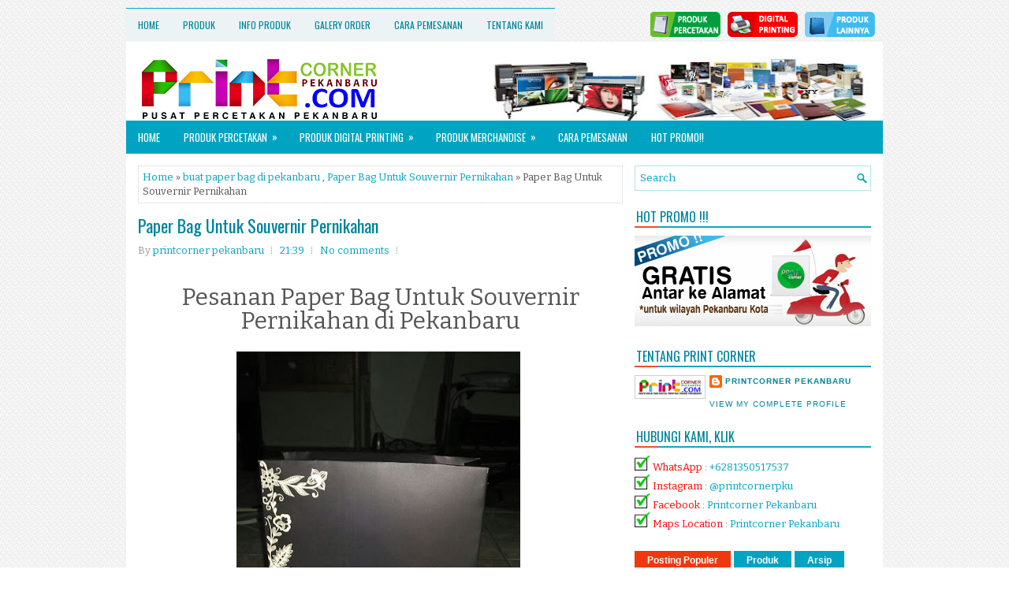

--- FILE ---
content_type: text/html; charset=UTF-8
request_url: https://www.printcornerpekanbaru.com/2020/06/paper-bag-untuk-souvernir-pernikahan.html
body_size: 42519
content:
<!DOCTYPE html>
<html dir='ltr' xmlns='http://www.w3.org/1999/xhtml' xmlns:b='http://www.google.com/2005/gml/b' xmlns:data='http://www.google.com/2005/gml/data' xmlns:expr='http://www.google.com/2005/gml/expr'>
<head>
<link href='https://www.blogger.com/static/v1/widgets/2944754296-widget_css_bundle.css' rel='stylesheet' type='text/css'/>
<meta content='width=device-width, initial-scale=1.0' name='viewport'/>
<link href="//fonts.googleapis.com/css?family=Oswald" rel="stylesheet" type="text/css">
<link href="//fonts.googleapis.com/css?family=Bitter" rel="stylesheet" type="text/css">
<meta content='text/html; charset=UTF-8' http-equiv='Content-Type'/>
<meta content='blogger' name='generator'/>
<link href='https://www.printcornerpekanbaru.com/favicon.ico' rel='icon' type='image/x-icon'/>
<link href='https://www.printcornerpekanbaru.com/2020/06/paper-bag-untuk-souvernir-pernikahan.html' rel='canonical'/>
<link rel="alternate" type="application/atom+xml" title="Print Corner - Atom" href="https://www.printcornerpekanbaru.com/feeds/posts/default" />
<link rel="alternate" type="application/rss+xml" title="Print Corner - RSS" href="https://www.printcornerpekanbaru.com/feeds/posts/default?alt=rss" />
<link rel="service.post" type="application/atom+xml" title="Print Corner - Atom" href="https://www.blogger.com/feeds/3736964997750430533/posts/default" />

<link rel="alternate" type="application/atom+xml" title="Print Corner - Atom" href="https://www.printcornerpekanbaru.com/feeds/4332767946637234116/comments/default" />
<!--Can't find substitution for tag [blog.ieCssRetrofitLinks]-->
<link href='https://blogger.googleusercontent.com/img/b/R29vZ2xl/AVvXsEhxTbC51xJEHNr0GFX9ACEcepJA9DRwbxJcaugIfgI4uMoC9DTgRvF4837yCCxU7AmAD0HiASr_im1MR13X4nGwFqHbw6AYx4LOcRyp1QaUuGvvEvebMeAcdmdGh5NngE07I_k46kemF-U/s640/47.jpg' rel='image_src'/>
<meta content='https://www.printcornerpekanbaru.com/2020/06/paper-bag-untuk-souvernir-pernikahan.html' property='og:url'/>
<meta content='Paper Bag Untuk Souvernir Pernikahan' property='og:title'/>
<meta content='percetakan pekanbaru' property='og:description'/>
<meta content='https://blogger.googleusercontent.com/img/b/R29vZ2xl/AVvXsEhxTbC51xJEHNr0GFX9ACEcepJA9DRwbxJcaugIfgI4uMoC9DTgRvF4837yCCxU7AmAD0HiASr_im1MR13X4nGwFqHbw6AYx4LOcRyp1QaUuGvvEvebMeAcdmdGh5NngE07I_k46kemF-U/w1200-h630-p-k-no-nu/47.jpg' property='og:image'/>
<!-- Start www.bloggertipandtrick.net: Changing the Blogger Title Tag -->
<title>Paper Bag Untuk Souvernir Pernikahan ~ Print Corner</title>
<!-- End www.bloggertipandtrick.net: Changing the Blogger Title Tag -->
<style id='page-skin-1' type='text/css'><!--
/*
-----------------------------------------------
Blogger Template Style
Name:   TopNews
Author: Lasantha Bandara
URL 1:  http://www.premiumbloggertemplates.com/
URL 2:  http://www.bloggertipandtrick.net/
Theme URL: http://www.premiumbloggertemplates.com/topnews-blogger-template/
Date:   September 2014
License:  This free Blogger template is licensed under the Creative Commons Attribution 3.0 License, which permits both personal and commercial use.
However, to satisfy the 'attribution' clause of the license, you are required to keep the footer links intact which provides due credit to its authors. For more specific details about the license, you may visit the URL below:
http://creativecommons.org/licenses/by/3.0/
----------------------------------------------- */
body#layout ul{list-style-type:none;list-style:none}
body#layout ul li{list-style-type:none;list-style:none}
body#layout #myGallery{display:none}
body#layout .featuredposts{display:none}
body#layout .fp-slider{display:none}
body#layout #navcontainer{display:none}
body#layout .menu-secondary-wrap{display:none}
body#layout .menu-secondary-container{display:none}
body#layout #skiplinks{display:none}
body#layout .feedtwitter{display:none}
body#layout #header-wrapper {margin-bottom:10px;min-height:120px;}
body#layout .social-profiles-widget h3 {display:none;}
/* Variable definitions
====================
<Variable name="bgcolor" description="Page Background Color"
type="color" default="#fff">
<Variable name="textcolor" description="Text Color"
type="color" default="#333">
<Variable name="linkcolor" description="Link Color"
type="color" default="#58a">
<Variable name="pagetitlecolor" description="Blog Title Color"
type="color" default="#666">
<Variable name="descriptioncolor" description="Blog Description Color"
type="color" default="#999">
<Variable name="titlecolor" description="Post Title Color"
type="color" default="#c60">
<Variable name="bordercolor" description="Border Color"
type="color" default="#ccc">
<Variable name="sidebarcolor" description="Sidebar Title Color"
type="color" default="#999">
<Variable name="sidebartextcolor" description="Sidebar Text Color"
type="color" default="#666">
<Variable name="visitedlinkcolor" description="Visited Link Color"
type="color" default="#999">
<Variable name="bodyfont" description="Text Font"
type="font" default="normal normal 100% Georgia, Serif">
<Variable name="headerfont" description="Sidebar Title Font"
type="font"
default="normal normal 78% 'Trebuchet MS',Trebuchet,Arial,Verdana,Sans-serif">
<Variable name="pagetitlefont" description="Blog Title Font"
type="font"
default="normal normal 200% Georgia, Serif">
<Variable name="descriptionfont" description="Blog Description Font"
type="font"
default="normal normal 78% 'Trebuchet MS', Trebuchet, Arial, Verdana, Sans-serif">
<Variable name="postfooterfont" description="Post Footer Font"
type="font"
default="normal normal 78% 'Trebuchet MS', Trebuchet, Arial, Verdana, Sans-serif">
<Variable name="startSide" description="Side where text starts in blog language"
type="automatic" default="left">
<Variable name="endSide" description="Side where text ends in blog language"
type="automatic" default="right">
*/
/* Use this with templates/template-twocol.html */
body{background:url('https://blogger.googleusercontent.com/img/b/R29vZ2xl/AVvXsEhgGpd17K1Gb8yvqFpjtrUFXwgqWGk8f92Imb9DeU5xBSW8RSdTtQPBdC55-jzleGFwoitpr_2oN5_PAQmhdmAo9zIYd1JN_KmZy1o5RDR7Ydk_Bq-sd0Xob5_YOxeXvG-BGaYaj4Cf4Fw/s1600/background.png') fixed;color:#555555;font-family: Arial, Helvetica, Sans-serif;font-size: 13px;line-height: 1.4;margin:0px;padding:0px;}
a:link,a:visited{color:#00A3C1;text-decoration:none;outline:none;}
a:hover{color:#EF380E;text-decoration:none;outline:none;}
a img{border-width:0}
#body-wrapper{margin:0px;padding:0px;}
.section, .widget {margin:0;padding:0;}
/* Header-----------------------------------------------*/
#header-wrapper{width:960px;margin:0px auto 0px;height:60px;padding:20px 0px 20px 0px;overflow:hidden;background:#fff;}
#header-inner{background-position:center;margin-left:auto;margin-right:auto}
#header{margin:0;border:0 solid #cccccc;color:#333;float:left;width:46%;overflow:hidden;}
#header h1{color:#333;text-shadow:0px 1px 0px #fff;margin:0;padding:0px 0px 0px 15px;font-family:&#39;Oswald&#39;,Arial,Helvetica,Sans-serif;font-weight:bold;font-size:24px;line-height:24px;}
#header .description{padding-left:15px;color:#333;text-shadow:0px 1px 0px #fff;line-height:13px;font-size:13px;padding-top:0px;margin-top:10px;font-family:Bitter,Arial,Helvetica,Sans-serif;}
#header h1 a,#header h1 a:visited{color:#333;text-decoration:none}
#header h2{padding-left:5px;color:#333;font:14px Arial,Helvetica,Sans-serif}
#header2{float:right;width:52%;margin-right:0px;padding-right:0px;overflow:hidden;}
#header2 .widget{padding:0px 15px 0px 0px;float:right}
.social-profiles-widget img{margin:0 4px 0 0}
.social-profiles-widget img:hover{opacity:0.8}
#top-social-profiles{padding:5px 0px 5px 0;height:32px;text-align:right;}
#top-social-profiles img{margin:0 0 0 6px !important}
#top-social-profiles img:hover{opacity:.8}
#top-social-profiles .widget-container{background:none;padding:0;border:0}
/* Outer-Wrapper----------------------------------------------- */
#outer-wrapper{width:960px;margin:10px auto 0px;padding:0px;text-align:left;}
#content-wrapper{padding:15px;background:#fff;overflow:hidden;}
#main-wrapper{width:615px;float:left;margin:0px;padding:0px 0px 0px 0px;word-wrap:break-word;overflow:hidden;}
#rsidebar-wrapper{width:300px;float:right;margin:0px;padding:0px 0px 0px 0px;word-wrap:break-word;overflow:hidden;}
/* Headings----------------------------------------------- */
h2{}
/* Posts-----------------------------------------------*/
h2.date-header{margin:1.5em 0 .5em;display:none;}
.wrapfullpost{}
.post{margin-bottom:15px;border:0px solid #F2D89D;}
.post-title{color:#00849C;margin:0 0 10px 0;padding:0;font-family:Oswald,sans-serif;font-size:22px;line-height:26px;font-weight:normal;}
.post-title a,.post-title a:visited,.post-title strong{display:block;text-decoration:none;color:#00849C;text-decoration:none;}
.post-title strong,.post-title a:hover{color:#EF380E;text-decoration:none;}
.post-body{margin:0px;padding:0px 0px 0px 0px;font-family:Arial, Helvetica, Sans-serif;line-height: 22px;}
.post-footer{margin:5px 0;}
.comment-link{margin-left:.6em}
.post-body img{padding:3px;}
.pbtthumbimg {float:left;margin:0px 10px 5px 0px;padding:6px !important;border:0px solid #eeeeee;background:none !important;width:180px;height:auto;}
.postmeta-primary{color:#999999;font-size:13px;line-height:18px;padding:0 0 10px}
.postmeta-secondary{color:#999999;font-size:13px;line-height:18px;padding:0 0 10px}
.meta_author, .meta_date, .meta_categories, .meta_comments {background:url(https://blogger.googleusercontent.com/img/b/R29vZ2xl/AVvXsEg2sERpIPQ9UQKLQE3g-5bmHoWs8JqKzoGPdmcE3U3uhJOW3wAdESe8F-t14vmJnbrso7OtRTEYUFi_7J2Su8bC3H1fv2BmzoDUI_kDq0DGnZjnwi16iyA9r5v6tDaykRsvv65hDkx_V3w/s1600/meta-separator.png) no-repeat right center;padding-right:10px;margin-right:10px;}
.readmore{margin-bottom:5px;float:right}
.readmore a{color:#FFF;background:#00A3C1;padding:8px 14px;font-size:12px;line-height:12px;display:inline-block;text-decoration:none;text-transform:none}
.readmore a:hover{color:#FFF;background:#EF380E;text-decoration:none}
/* Sidebar Content----------------------------------------------- */
.sidebar{margin:0 0 10px 0;font-size:13px;color:#00849C;}
.sidebar a{text-decoration:none;color:#00849C;}
.sidebar a:hover{text-decoration:none;color:#EF380E;}
.sidebar h2, h3.widgettitle{background:url(https://blogger.googleusercontent.com/img/b/R29vZ2xl/AVvXsEjN0zIYEJ7j3d6B7OB1KjLxnva4jy9u2TUso5AYTBFebcJfPdtcH2wsjBOVwXMVerY3LRu7vJYi0dbFMxn5xMqv6oNaSpKA-VUDRliStc2jfITmjyY_f0QxGDs_mtk-Op44MnDawfe__B0/s1600/widgettitle-bg.png) left bottom no-repeat;margin:0 0 10px;padding:10px 0 6px 2px;color:#00849C;font-size:16px;line-height:16px;font-family:'Oswald',sans-serif;font-weight:normal;text-decoration:none;text-transform:uppercase;}
.sidebar ul{list-style-type:none;list-style:none;margin:0px;padding:0px;}
.sidebar ul li{padding:0 0 6px 12px;margin:0 0 6px;background:url(https://blogger.googleusercontent.com/img/b/R29vZ2xl/AVvXsEghAWQMszScBig5o-dMSXHsePWQSIkjP-2D8qYhuLfO7q_hPbhEkPt5liPiubuSPPCvmhEqXBShr3uzi1ctr3IwTSK4NkOeuQX57gJNQ03d8dl7eeIozlUl9f2M8dJBGryxT2wFcP86rlI/s1600/widget-list.png) left 5px no-repeat;}
.sidebar .widget{margin:0 0 15px 0;padding:0;color:#00849C;font-size:13px;}
.main .widget{margin:0 0 5px;padding:0 0 2px}
.main .Blog{border-bottom-width:0}
.widget-container{list-style-type:none;list-style:none;margin:0 0 15px 0;padding:0;color:#00849C;font-size:13px}
/* FOOTER ----------------------------------------------- */
#footer-container{}
#footer{margin-bottom:15px}
#copyrights{color:#FFF;background:#00A3C1;text-align:center;padding:20px 0}
#copyrights a{color:#FFF}
#copyrights a:hover{color:#FFF;text-decoration:none}
#credits{color:#00768C;text-align:center;font-size:11px;padding:10px 0 0}
#credits a{color:#00768C;text-decoration:none}
#credits a:hover{text-decoration:none;color:#00768C}
#footer-widgets-container{}
#footer-widgets{background:#ECF3F4;padding:20px 0 0;border-top:1px solid #06A5C2}
.footer-widget-box{width:225px;float:left;margin-left:12px}
.footer-widget-box-last{}
#footer-widgets .widget-container{color:#00849C;}
#footer-widgets .widget-container a{text-decoration:none;color:#00849C;}
#footer-widgets .widget-container a:hover{text-decoration:none;color:#EF380E;}
#footer-widgets h2{background:url(https://blogger.googleusercontent.com/img/b/R29vZ2xl/AVvXsEjN0zIYEJ7j3d6B7OB1KjLxnva4jy9u2TUso5AYTBFebcJfPdtcH2wsjBOVwXMVerY3LRu7vJYi0dbFMxn5xMqv6oNaSpKA-VUDRliStc2jfITmjyY_f0QxGDs_mtk-Op44MnDawfe__B0/s1600/widgettitle-bg.png) left bottom no-repeat;margin:0 0 10px;padding:10px 0 6px 2px;color:#00849C;font-size:16px;line-height:16px;font-family:'Oswald',sans-serif;font-weight:normal;text-decoration:none;text-transform:uppercase;}
#footer-widgets .widget ul{list-style-type:none;list-style:none;margin:0px;padding:0px;}
#footer-widgets .widget ul li{padding:0 0 6px 12px;margin:0 0 6px;background:url(https://blogger.googleusercontent.com/img/b/R29vZ2xl/AVvXsEghAWQMszScBig5o-dMSXHsePWQSIkjP-2D8qYhuLfO7q_hPbhEkPt5liPiubuSPPCvmhEqXBShr3uzi1ctr3IwTSK4NkOeuQX57gJNQ03d8dl7eeIozlUl9f2M8dJBGryxT2wFcP86rlI/s1600/widget-list.png) left 5px no-repeat;}
.footersec {}
.footersec .widget{margin-bottom:20px;}
.footersec ul{}
.footersec ul li{}
/* Search ----------------------------------------------- */
#search{border:1px solid #B0E2E9;background:#fff url(https://blogger.googleusercontent.com/img/b/R29vZ2xl/AVvXsEhW1j7IYOxbH4KklETcPbKNK9ZwsP-_W3jUWzrsvbVUQyrIsjWsFunJj9UjeN5VcGmn7byBVc87z2pdH-bddjui2kTUBwF99pDSamiEiAE9CIu0Izjbg7VzQSgR8qCxT9UdnBz2Bmw8WxI/s1600/search.png) 99% 50% no-repeat;text-align:left;padding:6px 24px 6px 6px}
#search #s{background:none;color:#00A3C1;border:0;width:100%;padding:0;margin:0;outline:none}
#content-search{width:300px;padding:15px 0}
/* Comments----------------------------------------------- */
#comments{margin-bottom:15px;border:0px solid #F2D89D;}
#comments h4{font-size:16px;font-weight:bold;margin:1em 0;}
.deleted-comment{font-style:italic;color:gray}
#blog-pager-newer-link{float:left}
#blog-pager-older-link{float:right}
#blog-pager{text-align:center}
.feed-links{clear:both;line-height:2.5em}
/* Profile ----------------------------------------------- */
.profile-img{float:left;margin-top:0;margin-right:5px;margin-bottom:5px;margin-left:0;padding:4px;border:1px solid #cccccc}
.profile-data{margin:0;text-transform:uppercase;letter-spacing:.1em;font:normal normal 78% 'Trebuchet MS', Trebuchet, Arial, Verdana, Sans-serif;color:#999999;font-weight:bold;line-height:1.6em}
.profile-datablock{margin:.5em 0 .5em}
.profile-textblock{margin:0.5em 0;line-height:1.6em}
.profile-link{font:normal normal 78% 'Trebuchet MS', Trebuchet, Arial, Verdana, Sans-serif;text-transform:uppercase;letter-spacing:.1em}
.author-profile {background:#f6f6f6;border:1px solid #eee;margin:5px 0 10px 0;padding:8px;overflow:hidden;}
.author-profile img {border:1px solid #ddd;float:left;margin-right:10px;}
.post-iconspbt {margin:5px 0 0 0;padding:0px;}
.post-locationpbt {margin:5px 0;padding:0px;}
#navbar-iframe{height:0;visibility:hidden;display:none;}
#Attribution1 {
height:0px;
visibility:hidden;
display:none
}

--></style>
<script src='https://ajax.googleapis.com/ajax/libs/jquery/1.11.1/jquery.min.js' type='text/javascript'></script>
<script type='text/javascript'>
//<![CDATA[

/*! jQuery Migrate v1.2.1 | (c) 2005, 2013 jQuery Foundation, Inc. and other contributors | jquery.org/license */
jQuery.migrateMute===void 0&&(jQuery.migrateMute=!0),function(e,t,n){function r(n){var r=t.console;i[n]||(i[n]=!0,e.migrateWarnings.push(n),r&&r.warn&&!e.migrateMute&&(r.warn("JQMIGRATE: "+n),e.migrateTrace&&r.trace&&r.trace()))}function a(t,a,i,o){if(Object.defineProperty)try{return Object.defineProperty(t,a,{configurable:!0,enumerable:!0,get:function(){return r(o),i},set:function(e){r(o),i=e}}),n}catch(s){}e._definePropertyBroken=!0,t[a]=i}var i={};e.migrateWarnings=[],!e.migrateMute&&t.console&&t.console.log&&t.console.log("JQMIGRATE: Logging is active"),e.migrateTrace===n&&(e.migrateTrace=!0),e.migrateReset=function(){i={},e.migrateWarnings.length=0},"BackCompat"===document.compatMode&&r("jQuery is not compatible with Quirks Mode");var o=e("<input/>",{size:1}).attr("size")&&e.attrFn,s=e.attr,u=e.attrHooks.value&&e.attrHooks.value.get||function(){return null},c=e.attrHooks.value&&e.attrHooks.value.set||function(){return n},l=/^(?:input|button)$/i,d=/^[238]$/,p=/^(?:autofocus|autoplay|async|checked|controls|defer|disabled|hidden|loop|multiple|open|readonly|required|scoped|selected)$/i,f=/^(?:checked|selected)$/i;a(e,"attrFn",o||{},"jQuery.attrFn is deprecated"),e.attr=function(t,a,i,u){var c=a.toLowerCase(),g=t&&t.nodeType;return u&&(4>s.length&&r("jQuery.fn.attr( props, pass ) is deprecated"),t&&!d.test(g)&&(o?a in o:e.isFunction(e.fn[a])))?e(t)[a](i):("type"===a&&i!==n&&l.test(t.nodeName)&&t.parentNode&&r("Can't change the 'type' of an input or button in IE 6/7/8"),!e.attrHooks[c]&&p.test(c)&&(e.attrHooks[c]={get:function(t,r){var a,i=e.prop(t,r);return i===!0||"boolean"!=typeof i&&(a=t.getAttributeNode(r))&&a.nodeValue!==!1?r.toLowerCase():n},set:function(t,n,r){var a;return n===!1?e.removeAttr(t,r):(a=e.propFix[r]||r,a in t&&(t[a]=!0),t.setAttribute(r,r.toLowerCase())),r}},f.test(c)&&r("jQuery.fn.attr('"+c+"') may use property instead of attribute")),s.call(e,t,a,i))},e.attrHooks.value={get:function(e,t){var n=(e.nodeName||"").toLowerCase();return"button"===n?u.apply(this,arguments):("input"!==n&&"option"!==n&&r("jQuery.fn.attr('value') no longer gets properties"),t in e?e.value:null)},set:function(e,t){var a=(e.nodeName||"").toLowerCase();return"button"===a?c.apply(this,arguments):("input"!==a&&"option"!==a&&r("jQuery.fn.attr('value', val) no longer sets properties"),e.value=t,n)}};var g,h,v=e.fn.init,m=e.parseJSON,y=/^([^<]*)(<[\w\W]+>)([^>]*)$/;e.fn.init=function(t,n,a){var i;return t&&"string"==typeof t&&!e.isPlainObject(n)&&(i=y.exec(e.trim(t)))&&i[0]&&("<"!==t.charAt(0)&&r("$(html) HTML strings must start with '<' character"),i[3]&&r("$(html) HTML text after last tag is ignored"),"#"===i[0].charAt(0)&&(r("HTML string cannot start with a '#' character"),e.error("JQMIGRATE: Invalid selector string (XSS)")),n&&n.context&&(n=n.context),e.parseHTML)?v.call(this,e.parseHTML(i[2],n,!0),n,a):v.apply(this,arguments)},e.fn.init.prototype=e.fn,e.parseJSON=function(e){return e||null===e?m.apply(this,arguments):(r("jQuery.parseJSON requires a valid JSON string"),null)},e.uaMatch=function(e){e=e.toLowerCase();var t=/(chrome)[ \/]([\w.]+)/.exec(e)||/(webkit)[ \/]([\w.]+)/.exec(e)||/(opera)(?:.*version|)[ \/]([\w.]+)/.exec(e)||/(msie) ([\w.]+)/.exec(e)||0>e.indexOf("compatible")&&/(mozilla)(?:.*? rv:([\w.]+)|)/.exec(e)||[];return{browser:t[1]||"",version:t[2]||"0"}},e.browser||(g=e.uaMatch(navigator.userAgent),h={},g.browser&&(h[g.browser]=!0,h.version=g.version),h.chrome?h.webkit=!0:h.webkit&&(h.safari=!0),e.browser=h),a(e,"browser",e.browser,"jQuery.browser is deprecated"),e.sub=function(){function t(e,n){return new t.fn.init(e,n)}e.extend(!0,t,this),t.superclass=this,t.fn=t.prototype=this(),t.fn.constructor=t,t.sub=this.sub,t.fn.init=function(r,a){return a&&a instanceof e&&!(a instanceof t)&&(a=t(a)),e.fn.init.call(this,r,a,n)},t.fn.init.prototype=t.fn;var n=t(document);return r("jQuery.sub() is deprecated"),t},e.ajaxSetup({converters:{"text json":e.parseJSON}});var b=e.fn.data;e.fn.data=function(t){var a,i,o=this[0];return!o||"events"!==t||1!==arguments.length||(a=e.data(o,t),i=e._data(o,t),a!==n&&a!==i||i===n)?b.apply(this,arguments):(r("Use of jQuery.fn.data('events') is deprecated"),i)};var j=/\/(java|ecma)script/i,w=e.fn.andSelf||e.fn.addBack;e.fn.andSelf=function(){return r("jQuery.fn.andSelf() replaced by jQuery.fn.addBack()"),w.apply(this,arguments)},e.clean||(e.clean=function(t,a,i,o){a=a||document,a=!a.nodeType&&a[0]||a,a=a.ownerDocument||a,r("jQuery.clean() is deprecated");var s,u,c,l,d=[];if(e.merge(d,e.buildFragment(t,a).childNodes),i)for(c=function(e){return!e.type||j.test(e.type)?o?o.push(e.parentNode?e.parentNode.removeChild(e):e):i.appendChild(e):n},s=0;null!=(u=d[s]);s++)e.nodeName(u,"script")&&c(u)||(i.appendChild(u),u.getElementsByTagName!==n&&(l=e.grep(e.merge([],u.getElementsByTagName("script")),c),d.splice.apply(d,[s+1,0].concat(l)),s+=l.length));return d});var Q=e.event.add,x=e.event.remove,k=e.event.trigger,N=e.fn.toggle,T=e.fn.live,M=e.fn.die,S="ajaxStart|ajaxStop|ajaxSend|ajaxComplete|ajaxError|ajaxSuccess",C=RegExp("\\b(?:"+S+")\\b"),H=/(?:^|\s)hover(\.\S+|)\b/,A=function(t){return"string"!=typeof t||e.event.special.hover?t:(H.test(t)&&r("'hover' pseudo-event is deprecated, use 'mouseenter mouseleave'"),t&&t.replace(H,"mouseenter$1 mouseleave$1"))};e.event.props&&"attrChange"!==e.event.props[0]&&e.event.props.unshift("attrChange","attrName","relatedNode","srcElement"),e.event.dispatch&&a(e.event,"handle",e.event.dispatch,"jQuery.event.handle is undocumented and deprecated"),e.event.add=function(e,t,n,a,i){e!==document&&C.test(t)&&r("AJAX events should be attached to document: "+t),Q.call(this,e,A(t||""),n,a,i)},e.event.remove=function(e,t,n,r,a){x.call(this,e,A(t)||"",n,r,a)},e.fn.error=function(){var e=Array.prototype.slice.call(arguments,0);return r("jQuery.fn.error() is deprecated"),e.splice(0,0,"error"),arguments.length?this.bind.apply(this,e):(this.triggerHandler.apply(this,e),this)},e.fn.toggle=function(t,n){if(!e.isFunction(t)||!e.isFunction(n))return N.apply(this,arguments);r("jQuery.fn.toggle(handler, handler...) is deprecated");var a=arguments,i=t.guid||e.guid++,o=0,s=function(n){var r=(e._data(this,"lastToggle"+t.guid)||0)%o;return e._data(this,"lastToggle"+t.guid,r+1),n.preventDefault(),a[r].apply(this,arguments)||!1};for(s.guid=i;a.length>o;)a[o++].guid=i;return this.click(s)},e.fn.live=function(t,n,a){return r("jQuery.fn.live() is deprecated"),T?T.apply(this,arguments):(e(this.context).on(t,this.selector,n,a),this)},e.fn.die=function(t,n){return r("jQuery.fn.die() is deprecated"),M?M.apply(this,arguments):(e(this.context).off(t,this.selector||"**",n),this)},e.event.trigger=function(e,t,n,a){return n||C.test(e)||r("Global events are undocumented and deprecated"),k.call(this,e,t,n||document,a)},e.each(S.split("|"),function(t,n){e.event.special[n]={setup:function(){var t=this;return t!==document&&(e.event.add(document,n+"."+e.guid,function(){e.event.trigger(n,null,t,!0)}),e._data(this,n,e.guid++)),!1},teardown:function(){return this!==document&&e.event.remove(document,n+"."+e._data(this,n)),!1}}})}(jQuery,window);

//]]>
</script>
<script type='text/javascript'>
//<![CDATA[

/**
 * jQuery Mobile Menu 
 * Turn unordered list menu into dropdown select menu
 * version 1.0(31-OCT-2011)
 * 
 * Built on top of the jQuery library
 *   http://jquery.com
 * 
 * Documentation
 * 	 http://github.com/mambows/mobilemenu
 */
(function($){
$.fn.mobileMenu = function(options) {
	
	var defaults = {
			defaultText: 'Navigate to...',
			className: 'select-menu',
			containerClass: 'select-menu-container',
			subMenuClass: 'sub-menu',
			subMenuDash: '&ndash;'
		},
		settings = $.extend( defaults, options ),
		el = $(this);
	
	this.each(function(){
		// ad class to submenu list
		el.find('ul').addClass(settings.subMenuClass);

        // Create base menu
		$('<div />',{
			'class' : settings.containerClass
		}).insertAfter( el );
        
		// Create base menu
		$('<select />',{
			'class' : settings.className
		}).appendTo( '.' + settings.containerClass );

		// Create default option
		$('<option />', {
			"value"		: '#',
			"text"		: settings.defaultText
		}).appendTo( '.' + settings.className );

		// Create select option from menu
		el.find('a').each(function(){
			var $this 	= $(this),
					optText	= '&nbsp;' + $this.text(),
					optSub	= $this.parents( '.' + settings.subMenuClass ),
					len			= optSub.length,
					dash;
			
			// if menu has sub menu
			if( $this.parents('ul').hasClass( settings.subMenuClass ) ) {
				dash = Array( len+1 ).join( settings.subMenuDash );
				optText = dash + optText;
			}

			// Now build menu and append it
			$('<option />', {
				"value"	: this.href,
				"html"	: optText,
				"selected" : (this.href == window.location.href)
			}).appendTo( '.' + settings.className );

		}); // End el.find('a').each

		// Change event on select element
		$('.' + settings.className).change(function(){
			var locations = $(this).val();
			if( locations !== '#' ) {
				window.location.href = $(this).val();
			};
		});

	}); // End this.each

	return this;

};
})(jQuery);

//]]>
</script>
<script type='text/javascript'>
//<![CDATA[

(function($){
	/* hoverIntent by Brian Cherne */
	$.fn.hoverIntent = function(f,g) {
		// default configuration options
		var cfg = {
			sensitivity: 7,
			interval: 100,
			timeout: 0
		};
		// override configuration options with user supplied object
		cfg = $.extend(cfg, g ? { over: f, out: g } : f );

		// instantiate variables
		// cX, cY = current X and Y position of mouse, updated by mousemove event
		// pX, pY = previous X and Y position of mouse, set by mouseover and polling interval
		var cX, cY, pX, pY;

		// A private function for getting mouse position
		var track = function(ev) {
			cX = ev.pageX;
			cY = ev.pageY;
		};

		// A private function for comparing current and previous mouse position
		var compare = function(ev,ob) {
			ob.hoverIntent_t = clearTimeout(ob.hoverIntent_t);
			// compare mouse positions to see if they've crossed the threshold
			if ( ( Math.abs(pX-cX) + Math.abs(pY-cY) ) < cfg.sensitivity ) {
				$(ob).unbind("mousemove",track);
				// set hoverIntent state to true (so mouseOut can be called)
				ob.hoverIntent_s = 1;
				return cfg.over.apply(ob,[ev]);
			} else {
				// set previous coordinates for next time
				pX = cX; pY = cY;
				// use self-calling timeout, guarantees intervals are spaced out properly (avoids JavaScript timer bugs)
				ob.hoverIntent_t = setTimeout( function(){compare(ev, ob);} , cfg.interval );
			}
		};

		// A private function for delaying the mouseOut function
		var delay = function(ev,ob) {
			ob.hoverIntent_t = clearTimeout(ob.hoverIntent_t);
			ob.hoverIntent_s = 0;
			return cfg.out.apply(ob,[ev]);
		};

		// A private function for handling mouse 'hovering'
		var handleHover = function(e) {
			// next three lines copied from jQuery.hover, ignore children onMouseOver/onMouseOut
			var p = (e.type == "mouseover" ? e.fromElement : e.toElement) || e.relatedTarget;
			while ( p && p != this ) { try { p = p.parentNode; } catch(e) { p = this; } }
			if ( p == this ) { return false; }

			// copy objects to be passed into t (required for event object to be passed in IE)
			var ev = jQuery.extend({},e);
			var ob = this;

			// cancel hoverIntent timer if it exists
			if (ob.hoverIntent_t) { ob.hoverIntent_t = clearTimeout(ob.hoverIntent_t); }

			// else e.type == "onmouseover"
			if (e.type == "mouseover") {
				// set "previous" X and Y position based on initial entry point
				pX = ev.pageX; pY = ev.pageY;
				// update "current" X and Y position based on mousemove
				$(ob).bind("mousemove",track);
				// start polling interval (self-calling timeout) to compare mouse coordinates over time
				if (ob.hoverIntent_s != 1) { ob.hoverIntent_t = setTimeout( function(){compare(ev,ob);} , cfg.interval );}

			// else e.type == "onmouseout"
			} else {
				// unbind expensive mousemove event
				$(ob).unbind("mousemove",track);
				// if hoverIntent state is true, then call the mouseOut function after the specified delay
				if (ob.hoverIntent_s == 1) { ob.hoverIntent_t = setTimeout( function(){delay(ev,ob);} , cfg.timeout );}
			}
		};

		// bind the function to the two event listeners
		return this.mouseover(handleHover).mouseout(handleHover);
	};
	
})(jQuery);

//]]>
</script>
<script type='text/javascript'>
//<![CDATA[

/*
 * Superfish v1.4.8 - jQuery menu widget
 * Copyright (c) 2008 Joel Birch
 *
 * Dual licensed under the MIT and GPL licenses:
 * 	http://www.opensource.org/licenses/mit-license.php
 * 	http://www.gnu.org/licenses/gpl.html
 *
 * CHANGELOG: http://users.tpg.com.au/j_birch/plugins/superfish/changelog.txt
 */

;(function($){
	$.fn.superfish = function(op){

		var sf = $.fn.superfish,
			c = sf.c,
			$arrow = $(['<span class="',c.arrowClass,'"> &#187;</span>'].join('')),
			over = function(){
				var $$ = $(this), menu = getMenu($$);
				clearTimeout(menu.sfTimer);
				$$.showSuperfishUl().siblings().hideSuperfishUl();
			},
			out = function(){
				var $$ = $(this), menu = getMenu($$), o = sf.op;
				clearTimeout(menu.sfTimer);
				menu.sfTimer=setTimeout(function(){
					o.retainPath=($.inArray($$[0],o.$path)>-1);
					$$.hideSuperfishUl();
					if (o.$path.length && $$.parents(['li.',o.hoverClass].join('')).length<1){over.call(o.$path);}
				},o.delay);	
			},
			getMenu = function($menu){
				var menu = $menu.parents(['ul.',c.menuClass,':first'].join(''))[0];
				sf.op = sf.o[menu.serial];
				return menu;
			},
			addArrow = function($a){ $a.addClass(c.anchorClass).append($arrow.clone()); };
			
		return this.each(function() {
			var s = this.serial = sf.o.length;
			var o = $.extend({},sf.defaults,op);
			o.$path = $('li.'+o.pathClass,this).slice(0,o.pathLevels).each(function(){
				$(this).addClass([o.hoverClass,c.bcClass].join(' '))
					.filter('li:has(ul)').removeClass(o.pathClass);
			});
			sf.o[s] = sf.op = o;
			
			$('li:has(ul)',this)[($.fn.hoverIntent && !o.disableHI) ? 'hoverIntent' : 'hover'](over,out).each(function() {
				if (o.autoArrows) addArrow( $('>a:first-child',this) );
			})
			.not('.'+c.bcClass)
				.hideSuperfishUl();
			
			var $a = $('a',this);
			$a.each(function(i){
				var $li = $a.eq(i).parents('li');
				$a.eq(i).focus(function(){over.call($li);}).blur(function(){out.call($li);});
			});
			o.onInit.call(this);
			
		}).each(function() {
			var menuClasses = [c.menuClass];
			if (sf.op.dropShadows  && !($.browser.msie && $.browser.version < 7)) menuClasses.push(c.shadowClass);
			$(this).addClass(menuClasses.join(' '));
		});
	};

	var sf = $.fn.superfish;
	sf.o = [];
	sf.op = {};
	sf.IE7fix = function(){
		var o = sf.op;
		if ($.browser.msie && $.browser.version > 6 && o.dropShadows && o.animation.opacity!=undefined)
			this.toggleClass(sf.c.shadowClass+'-off');
		};
	sf.c = {
		bcClass     : 'sf-breadcrumb',
		menuClass   : 'sf-js-enabled',
		anchorClass : 'sf-with-ul',
		arrowClass  : 'sf-sub-indicator',
		shadowClass : 'sf-shadow'
	};
	sf.defaults = {
		hoverClass	: 'sfHover',
		pathClass	: 'overideThisToUse',
		pathLevels	: 1,
		delay		: 800,
		animation	: {opacity:'show'},
		speed		: 'normal',
		autoArrows	: true,
		dropShadows : true,
		disableHI	: false,		// true disables hoverIntent detection
		onInit		: function(){}, // callback functions
		onBeforeShow: function(){},
		onShow		: function(){},
		onHide		: function(){}
	};
	$.fn.extend({
		hideSuperfishUl : function(){
			var o = sf.op,
				not = (o.retainPath===true) ? o.$path : '';
			o.retainPath = false;
			var $ul = $(['li.',o.hoverClass].join(''),this).add(this).not(not).removeClass(o.hoverClass)
					.find('>ul').hide().css('visibility','hidden');
			o.onHide.call($ul);
			return this;
		},
		showSuperfishUl : function(){
			var o = sf.op,
				sh = sf.c.shadowClass+'-off',
				$ul = this.addClass(o.hoverClass)
					.find('>ul:hidden').css('visibility','visible');
			sf.IE7fix.call($ul);
			o.onBeforeShow.call($ul);
			$ul.animate(o.animation,o.speed,function(){ sf.IE7fix.call($ul); o.onShow.call($ul); });
			return this;
		}
	});

})(jQuery);



//]]>
</script>
<script type='text/javascript'>
//<![CDATA[

/*
 * jQuery Cycle Plugin (with Transition Definitions)
 * Examples and documentation at: http://jquery.malsup.com/cycle/
 * Copyright (c) 2007-2010 M. Alsup
 * Version: 2.88 (08-JUN-2010)
 * Dual licensed under the MIT and GPL licenses.
 * http://jquery.malsup.com/license.html
 * Requires: jQuery v1.2.6 or later
 */
(function($){var ver="2.88";if($.support==undefined){$.support={opacity:!($.browser.msie)};}function debug(s){if($.fn.cycle.debug){log(s);}}function log(){if(window.console&&window.console.log){window.console.log("[cycle] "+Array.prototype.join.call(arguments," "));}}$.fn.cycle=function(options,arg2){var o={s:this.selector,c:this.context};if(this.length===0&&options!="stop"){if(!$.isReady&&o.s){log("DOM not ready, queuing slideshow");$(function(){$(o.s,o.c).cycle(options,arg2);});return this;}log("terminating; zero elements found by selector"+($.isReady?"":" (DOM not ready)"));return this;}return this.each(function(){var opts=handleArguments(this,options,arg2);if(opts===false){return;}opts.updateActivePagerLink=opts.updateActivePagerLink||$.fn.cycle.updateActivePagerLink;if(this.cycleTimeout){clearTimeout(this.cycleTimeout);}this.cycleTimeout=this.cyclePause=0;var $cont=$(this);var $slides=opts.slideExpr?$(opts.slideExpr,this):$cont.children();var els=$slides.get();if(els.length<2){log("terminating; too few slides: "+els.length);return;}var opts2=buildOptions($cont,$slides,els,opts,o);if(opts2===false){return;}var startTime=opts2.continuous?10:getTimeout(els[opts2.currSlide],els[opts2.nextSlide],opts2,!opts2.rev);if(startTime){startTime+=(opts2.delay||0);if(startTime<10){startTime=10;}debug("first timeout: "+startTime);this.cycleTimeout=setTimeout(function(){go(els,opts2,0,(!opts2.rev&&!opts.backwards));},startTime);}});};function handleArguments(cont,options,arg2){if(cont.cycleStop==undefined){cont.cycleStop=0;}if(options===undefined||options===null){options={};}if(options.constructor==String){switch(options){case"destroy":case"stop":var opts=$(cont).data("cycle.opts");if(!opts){return false;}cont.cycleStop++;if(cont.cycleTimeout){clearTimeout(cont.cycleTimeout);}cont.cycleTimeout=0;$(cont).removeData("cycle.opts");if(options=="destroy"){destroy(opts);}return false;case"toggle":cont.cyclePause=(cont.cyclePause===1)?0:1;checkInstantResume(cont.cyclePause,arg2,cont);return false;case"pause":cont.cyclePause=1;return false;case"resume":cont.cyclePause=0;checkInstantResume(false,arg2,cont);return false;case"prev":case"next":var opts=$(cont).data("cycle.opts");if(!opts){log('options not found, "prev/next" ignored');return false;}$.fn.cycle[options](opts);return false;default:options={fx:options};}return options;}else{if(options.constructor==Number){var num=options;options=$(cont).data("cycle.opts");if(!options){log("options not found, can not advance slide");return false;}if(num<0||num>=options.elements.length){log("invalid slide index: "+num);return false;}options.nextSlide=num;if(cont.cycleTimeout){clearTimeout(cont.cycleTimeout);cont.cycleTimeout=0;}if(typeof arg2=="string"){options.oneTimeFx=arg2;}go(options.elements,options,1,num>=options.currSlide);return false;}}return options;function checkInstantResume(isPaused,arg2,cont){if(!isPaused&&arg2===true){var options=$(cont).data("cycle.opts");if(!options){log("options not found, can not resume");return false;}if(cont.cycleTimeout){clearTimeout(cont.cycleTimeout);cont.cycleTimeout=0;}go(options.elements,options,1,(!opts.rev&&!opts.backwards));}}}function removeFilter(el,opts){if(!$.support.opacity&&opts.cleartype&&el.style.filter){try{el.style.removeAttribute("filter");}catch(smother){}}}function destroy(opts){if(opts.next){$(opts.next).unbind(opts.prevNextEvent);}if(opts.prev){$(opts.prev).unbind(opts.prevNextEvent);}if(opts.pager||opts.pagerAnchorBuilder){$.each(opts.pagerAnchors||[],function(){this.unbind().remove();});}opts.pagerAnchors=null;if(opts.destroy){opts.destroy(opts);}}function buildOptions($cont,$slides,els,options,o){var opts=$.extend({},$.fn.cycle.defaults,options||{},$.metadata?$cont.metadata():$.meta?$cont.data():{});if(opts.autostop){opts.countdown=opts.autostopCount||els.length;}var cont=$cont[0];$cont.data("cycle.opts",opts);opts.$cont=$cont;opts.stopCount=cont.cycleStop;opts.elements=els;opts.before=opts.before?[opts.before]:[];opts.after=opts.after?[opts.after]:[];opts.after.unshift(function(){opts.busy=0;});if(!$.support.opacity&&opts.cleartype){opts.after.push(function(){removeFilter(this,opts);});}if(opts.continuous){opts.after.push(function(){go(els,opts,0,(!opts.rev&&!opts.backwards));});}saveOriginalOpts(opts);if(!$.support.opacity&&opts.cleartype&&!opts.cleartypeNoBg){clearTypeFix($slides);}if($cont.css("position")=="static"){$cont.css("position","relative");}if(opts.width){$cont.width(opts.width);}if(opts.height&&opts.height!="auto"){$cont.height(opts.height);}if(opts.startingSlide){opts.startingSlide=parseInt(opts.startingSlide);}else{if(opts.backwards){opts.startingSlide=els.length-1;}}if(opts.random){opts.randomMap=[];for(var i=0;i<els.length;i++){opts.randomMap.push(i);}opts.randomMap.sort(function(a,b){return Math.random()-0.5;});opts.randomIndex=1;opts.startingSlide=opts.randomMap[1];}else{if(opts.startingSlide>=els.length){opts.startingSlide=0;}}opts.currSlide=opts.startingSlide||0;var first=opts.startingSlide;$slides.css({position:"absolute",top:0,left:0}).hide().each(function(i){var z;if(opts.backwards){z=first?i<=first?els.length+(i-first):first-i:els.length-i;}else{z=first?i>=first?els.length-(i-first):first-i:els.length-i;}$(this).css("z-index",z);});$(els[first]).css("opacity",1).show();removeFilter(els[first],opts);if(opts.fit&&opts.width){$slides.width(opts.width);}if(opts.fit&&opts.height&&opts.height!="auto"){$slides.height(opts.height);}var reshape=opts.containerResize&&!$cont.innerHeight();if(reshape){var maxw=0,maxh=0;for(var j=0;j<els.length;j++){var $e=$(els[j]),e=$e[0],w=$e.outerWidth(),h=$e.outerHeight();if(!w){w=e.offsetWidth||e.width||$e.attr("width");}if(!h){h=e.offsetHeight||e.height||$e.attr("height");}maxw=w>maxw?w:maxw;maxh=h>maxh?h:maxh;}if(maxw>0&&maxh>0){$cont.css({width:maxw+"px",height:maxh+"px"});}}if(opts.pause){$cont.hover(function(){this.cyclePause++;},function(){this.cyclePause--;});}if(supportMultiTransitions(opts)===false){return false;}var requeue=false;options.requeueAttempts=options.requeueAttempts||0;$slides.each(function(){var $el=$(this);this.cycleH=(opts.fit&&opts.height)?opts.height:($el.height()||this.offsetHeight||this.height||$el.attr("height")||0);this.cycleW=(opts.fit&&opts.width)?opts.width:($el.width()||this.offsetWidth||this.width||$el.attr("width")||0);if($el.is("img")){var loadingIE=($.browser.msie&&this.cycleW==28&&this.cycleH==30&&!this.complete);var loadingFF=($.browser.mozilla&&this.cycleW==34&&this.cycleH==19&&!this.complete);var loadingOp=($.browser.opera&&((this.cycleW==42&&this.cycleH==19)||(this.cycleW==37&&this.cycleH==17))&&!this.complete);var loadingOther=(this.cycleH==0&&this.cycleW==0&&!this.complete);if(loadingIE||loadingFF||loadingOp||loadingOther){if(o.s&&opts.requeueOnImageNotLoaded&&++options.requeueAttempts<100){log(options.requeueAttempts," - img slide not loaded, requeuing slideshow: ",this.src,this.cycleW,this.cycleH);setTimeout(function(){$(o.s,o.c).cycle(options);},opts.requeueTimeout);requeue=true;return false;}else{log("could not determine size of image: "+this.src,this.cycleW,this.cycleH);}}}return true;});if(requeue){return false;}opts.cssBefore=opts.cssBefore||{};opts.animIn=opts.animIn||{};opts.animOut=opts.animOut||{};$slides.not(":eq("+first+")").css(opts.cssBefore);if(opts.cssFirst){$($slides[first]).css(opts.cssFirst);}if(opts.timeout){opts.timeout=parseInt(opts.timeout);if(opts.speed.constructor==String){opts.speed=$.fx.speeds[opts.speed]||parseInt(opts.speed);}if(!opts.sync){opts.speed=opts.speed/2;}var buffer=opts.fx=="shuffle"?500:250;while((opts.timeout-opts.speed)<buffer){opts.timeout+=opts.speed;}}if(opts.easing){opts.easeIn=opts.easeOut=opts.easing;}if(!opts.speedIn){opts.speedIn=opts.speed;}if(!opts.speedOut){opts.speedOut=opts.speed;}opts.slideCount=els.length;opts.currSlide=opts.lastSlide=first;if(opts.random){if(++opts.randomIndex==els.length){opts.randomIndex=0;}opts.nextSlide=opts.randomMap[opts.randomIndex];}else{if(opts.backwards){opts.nextSlide=opts.startingSlide==0?(els.length-1):opts.startingSlide-1;}else{opts.nextSlide=opts.startingSlide>=(els.length-1)?0:opts.startingSlide+1;}}if(!opts.multiFx){var init=$.fn.cycle.transitions[opts.fx];if($.isFunction(init)){init($cont,$slides,opts);}else{if(opts.fx!="custom"&&!opts.multiFx){log("unknown transition: "+opts.fx,"; slideshow terminating");return false;}}}var e0=$slides[first];if(opts.before.length){opts.before[0].apply(e0,[e0,e0,opts,true]);}if(opts.after.length>1){opts.after[1].apply(e0,[e0,e0,opts,true]);}if(opts.next){$(opts.next).bind(opts.prevNextEvent,function(){return advance(opts,opts.rev?-1:1);});}if(opts.prev){$(opts.prev).bind(opts.prevNextEvent,function(){return advance(opts,opts.rev?1:-1);});}if(opts.pager||opts.pagerAnchorBuilder){buildPager(els,opts);}exposeAddSlide(opts,els);return opts;}function saveOriginalOpts(opts){opts.original={before:[],after:[]};opts.original.cssBefore=$.extend({},opts.cssBefore);opts.original.cssAfter=$.extend({},opts.cssAfter);opts.original.animIn=$.extend({},opts.animIn);opts.original.animOut=$.extend({},opts.animOut);$.each(opts.before,function(){opts.original.before.push(this);});$.each(opts.after,function(){opts.original.after.push(this);});}function supportMultiTransitions(opts){var i,tx,txs=$.fn.cycle.transitions;if(opts.fx.indexOf(",")>0){opts.multiFx=true;opts.fxs=opts.fx.replace(/\s*/g,"").split(",");for(i=0;i<opts.fxs.length;i++){var fx=opts.fxs[i];tx=txs[fx];if(!tx||!txs.hasOwnProperty(fx)||!$.isFunction(tx)){log("discarding unknown transition: ",fx);opts.fxs.splice(i,1);i--;}}if(!opts.fxs.length){log("No valid transitions named; slideshow terminating.");return false;}}else{if(opts.fx=="all"){opts.multiFx=true;opts.fxs=[];for(p in txs){tx=txs[p];if(txs.hasOwnProperty(p)&&$.isFunction(tx)){opts.fxs.push(p);}}}}if(opts.multiFx&&opts.randomizeEffects){var r1=Math.floor(Math.random()*20)+30;for(i=0;i<r1;i++){var r2=Math.floor(Math.random()*opts.fxs.length);opts.fxs.push(opts.fxs.splice(r2,1)[0]);}debug("randomized fx sequence: ",opts.fxs);}return true;}function exposeAddSlide(opts,els){opts.addSlide=function(newSlide,prepend){var $s=$(newSlide),s=$s[0];if(!opts.autostopCount){opts.countdown++;}els[prepend?"unshift":"push"](s);if(opts.els){opts.els[prepend?"unshift":"push"](s);}opts.slideCount=els.length;$s.css("position","absolute");$s[prepend?"prependTo":"appendTo"](opts.$cont);if(prepend){opts.currSlide++;opts.nextSlide++;}if(!$.support.opacity&&opts.cleartype&&!opts.cleartypeNoBg){clearTypeFix($s);}if(opts.fit&&opts.width){$s.width(opts.width);}if(opts.fit&&opts.height&&opts.height!="auto"){$slides.height(opts.height);}s.cycleH=(opts.fit&&opts.height)?opts.height:$s.height();s.cycleW=(opts.fit&&opts.width)?opts.width:$s.width();$s.css(opts.cssBefore);if(opts.pager||opts.pagerAnchorBuilder){$.fn.cycle.createPagerAnchor(els.length-1,s,$(opts.pager),els,opts);}if($.isFunction(opts.onAddSlide)){opts.onAddSlide($s);}else{$s.hide();}};}$.fn.cycle.resetState=function(opts,fx){fx=fx||opts.fx;opts.before=[];opts.after=[];opts.cssBefore=$.extend({},opts.original.cssBefore);opts.cssAfter=$.extend({},opts.original.cssAfter);opts.animIn=$.extend({},opts.original.animIn);opts.animOut=$.extend({},opts.original.animOut);opts.fxFn=null;$.each(opts.original.before,function(){opts.before.push(this);});$.each(opts.original.after,function(){opts.after.push(this);});var init=$.fn.cycle.transitions[fx];if($.isFunction(init)){init(opts.$cont,$(opts.elements),opts);}};function go(els,opts,manual,fwd){if(manual&&opts.busy&&opts.manualTrump){debug("manualTrump in go(), stopping active transition");$(els).stop(true,true);opts.busy=false;}if(opts.busy){debug("transition active, ignoring new tx request");return;}var p=opts.$cont[0],curr=els[opts.currSlide],next=els[opts.nextSlide];if(p.cycleStop!=opts.stopCount||p.cycleTimeout===0&&!manual){return;}if(!manual&&!p.cyclePause&&!opts.bounce&&((opts.autostop&&(--opts.countdown<=0))||(opts.nowrap&&!opts.random&&opts.nextSlide<opts.currSlide))){if(opts.end){opts.end(opts);}return;}var changed=false;if((manual||!p.cyclePause)&&(opts.nextSlide!=opts.currSlide)){changed=true;var fx=opts.fx;curr.cycleH=curr.cycleH||$(curr).height();curr.cycleW=curr.cycleW||$(curr).width();next.cycleH=next.cycleH||$(next).height();next.cycleW=next.cycleW||$(next).width();if(opts.multiFx){if(opts.lastFx==undefined||++opts.lastFx>=opts.fxs.length){opts.lastFx=0;}fx=opts.fxs[opts.lastFx];opts.currFx=fx;}if(opts.oneTimeFx){fx=opts.oneTimeFx;opts.oneTimeFx=null;}$.fn.cycle.resetState(opts,fx);if(opts.before.length){$.each(opts.before,function(i,o){if(p.cycleStop!=opts.stopCount){return;}o.apply(next,[curr,next,opts,fwd]);});}var after=function(){$.each(opts.after,function(i,o){if(p.cycleStop!=opts.stopCount){return;}o.apply(next,[curr,next,opts,fwd]);});};debug("tx firing; currSlide: "+opts.currSlide+"; nextSlide: "+opts.nextSlide);opts.busy=1;if(opts.fxFn){opts.fxFn(curr,next,opts,after,fwd,manual&&opts.fastOnEvent);}else{if($.isFunction($.fn.cycle[opts.fx])){$.fn.cycle[opts.fx](curr,next,opts,after,fwd,manual&&opts.fastOnEvent);}else{$.fn.cycle.custom(curr,next,opts,after,fwd,manual&&opts.fastOnEvent);}}}if(changed||opts.nextSlide==opts.currSlide){opts.lastSlide=opts.currSlide;if(opts.random){opts.currSlide=opts.nextSlide;if(++opts.randomIndex==els.length){opts.randomIndex=0;}opts.nextSlide=opts.randomMap[opts.randomIndex];if(opts.nextSlide==opts.currSlide){opts.nextSlide=(opts.currSlide==opts.slideCount-1)?0:opts.currSlide+1;}}else{if(opts.backwards){var roll=(opts.nextSlide-1)<0;if(roll&&opts.bounce){opts.backwards=!opts.backwards;opts.nextSlide=1;opts.currSlide=0;}else{opts.nextSlide=roll?(els.length-1):opts.nextSlide-1;opts.currSlide=roll?0:opts.nextSlide+1;}}else{var roll=(opts.nextSlide+1)==els.length;if(roll&&opts.bounce){opts.backwards=!opts.backwards;opts.nextSlide=els.length-2;opts.currSlide=els.length-1;}else{opts.nextSlide=roll?0:opts.nextSlide+1;opts.currSlide=roll?els.length-1:opts.nextSlide-1;}}}}if(changed&&opts.pager){opts.updateActivePagerLink(opts.pager,opts.currSlide,opts.activePagerClass);}var ms=0;if(opts.timeout&&!opts.continuous){ms=getTimeout(els[opts.currSlide],els[opts.nextSlide],opts,fwd);}else{if(opts.continuous&&p.cyclePause){ms=10;}}if(ms>0){p.cycleTimeout=setTimeout(function(){go(els,opts,0,(!opts.rev&&!opts.backwards));},ms);}}$.fn.cycle.updateActivePagerLink=function(pager,currSlide,clsName){$(pager).each(function(){$(this).children().removeClass(clsName).eq(currSlide).addClass(clsName);});};function getTimeout(curr,next,opts,fwd){if(opts.timeoutFn){var t=opts.timeoutFn.call(curr,curr,next,opts,fwd);while((t-opts.speed)<250){t+=opts.speed;}debug("calculated timeout: "+t+"; speed: "+opts.speed);if(t!==false){return t;}}return opts.timeout;}$.fn.cycle.next=function(opts){advance(opts,opts.rev?-1:1);};$.fn.cycle.prev=function(opts){advance(opts,opts.rev?1:-1);};function advance(opts,val){var els=opts.elements;var p=opts.$cont[0],timeout=p.cycleTimeout;if(timeout){clearTimeout(timeout);p.cycleTimeout=0;}if(opts.random&&val<0){opts.randomIndex--;if(--opts.randomIndex==-2){opts.randomIndex=els.length-2;}else{if(opts.randomIndex==-1){opts.randomIndex=els.length-1;}}opts.nextSlide=opts.randomMap[opts.randomIndex];}else{if(opts.random){opts.nextSlide=opts.randomMap[opts.randomIndex];}else{opts.nextSlide=opts.currSlide+val;if(opts.nextSlide<0){if(opts.nowrap){return false;}opts.nextSlide=els.length-1;}else{if(opts.nextSlide>=els.length){if(opts.nowrap){return false;}opts.nextSlide=0;}}}}var cb=opts.onPrevNextEvent||opts.prevNextClick;if($.isFunction(cb)){cb(val>0,opts.nextSlide,els[opts.nextSlide]);}go(els,opts,1,val>=0);return false;}function buildPager(els,opts){var $p=$(opts.pager);$.each(els,function(i,o){$.fn.cycle.createPagerAnchor(i,o,$p,els,opts);});opts.updateActivePagerLink(opts.pager,opts.startingSlide,opts.activePagerClass);}$.fn.cycle.createPagerAnchor=function(i,el,$p,els,opts){var a;if($.isFunction(opts.pagerAnchorBuilder)){a=opts.pagerAnchorBuilder(i,el);debug("pagerAnchorBuilder("+i+", el) returned: "+a);}else{a='<a href="#">'+(i+1)+"</a>";}if(!a){return;}var $a=$(a);if($a.parents("body").length===0){var arr=[];if($p.length>1){$p.each(function(){var $clone=$a.clone(true);$(this).append($clone);arr.push($clone[0]);});$a=$(arr);}else{$a.appendTo($p);}}opts.pagerAnchors=opts.pagerAnchors||[];opts.pagerAnchors.push($a);$a.bind(opts.pagerEvent,function(e){e.preventDefault();opts.nextSlide=i;var p=opts.$cont[0],timeout=p.cycleTimeout;if(timeout){clearTimeout(timeout);p.cycleTimeout=0;}var cb=opts.onPagerEvent||opts.pagerClick;if($.isFunction(cb)){cb(opts.nextSlide,els[opts.nextSlide]);}go(els,opts,1,opts.currSlide<i);});if(!/^click/.test(opts.pagerEvent)&&!opts.allowPagerClickBubble){$a.bind("click.cycle",function(){return false;});}if(opts.pauseOnPagerHover){$a.hover(function(){opts.$cont[0].cyclePause++;},function(){opts.$cont[0].cyclePause--;});}};$.fn.cycle.hopsFromLast=function(opts,fwd){var hops,l=opts.lastSlide,c=opts.currSlide;if(fwd){hops=c>l?c-l:opts.slideCount-l;}else{hops=c<l?l-c:l+opts.slideCount-c;}return hops;};function clearTypeFix($slides){debug("applying clearType background-color hack");function hex(s){s=parseInt(s).toString(16);return s.length<2?"0"+s:s;}function getBg(e){for(;e&&e.nodeName.toLowerCase()!="html";e=e.parentNode){var v=$.css(e,"background-color");if(v.indexOf("rgb")>=0){var rgb=v.match(/\d+/g);return"#"+hex(rgb[0])+hex(rgb[1])+hex(rgb[2]);}if(v&&v!="transparent"){return v;}}return"#ffffff";}$slides.each(function(){$(this).css("background-color",getBg(this));});}$.fn.cycle.commonReset=function(curr,next,opts,w,h,rev){$(opts.elements).not(curr).hide();opts.cssBefore.opacity=1;opts.cssBefore.display="block";if(w!==false&&next.cycleW>0){opts.cssBefore.width=next.cycleW;}if(h!==false&&next.cycleH>0){opts.cssBefore.height=next.cycleH;}opts.cssAfter=opts.cssAfter||{};opts.cssAfter.display="none";$(curr).css("zIndex",opts.slideCount+(rev===true?1:0));$(next).css("zIndex",opts.slideCount+(rev===true?0:1));};$.fn.cycle.custom=function(curr,next,opts,cb,fwd,speedOverride){var $l=$(curr),$n=$(next);var speedIn=opts.speedIn,speedOut=opts.speedOut,easeIn=opts.easeIn,easeOut=opts.easeOut;$n.css(opts.cssBefore);if(speedOverride){if(typeof speedOverride=="number"){speedIn=speedOut=speedOverride;}else{speedIn=speedOut=1;}easeIn=easeOut=null;}var fn=function(){$n.animate(opts.animIn,speedIn,easeIn,cb);};$l.animate(opts.animOut,speedOut,easeOut,function(){if(opts.cssAfter){$l.css(opts.cssAfter);}if(!opts.sync){fn();}});if(opts.sync){fn();}};$.fn.cycle.transitions={fade:function($cont,$slides,opts){$slides.not(":eq("+opts.currSlide+")").css("opacity",0);opts.before.push(function(curr,next,opts){$.fn.cycle.commonReset(curr,next,opts);opts.cssBefore.opacity=0;});opts.animIn={opacity:1};opts.animOut={opacity:0};opts.cssBefore={top:0,left:0};}};$.fn.cycle.ver=function(){return ver;};$.fn.cycle.defaults={fx:"fade",timeout:4000,timeoutFn:null,continuous:0,speed:1000,speedIn:null,speedOut:null,next:null,prev:null,onPrevNextEvent:null,prevNextEvent:"click.cycle",pager:null,onPagerEvent:null,pagerEvent:"click.cycle",allowPagerClickBubble:false,pagerAnchorBuilder:null,before:null,after:null,end:null,easing:null,easeIn:null,easeOut:null,shuffle:null,animIn:null,animOut:null,cssBefore:null,cssAfter:null,fxFn:null,height:"auto",startingSlide:0,sync:1,random:0,fit:0,containerResize:1,pause:0,pauseOnPagerHover:0,autostop:0,autostopCount:0,delay:0,slideExpr:null,cleartype:!$.support.opacity,cleartypeNoBg:false,nowrap:0,fastOnEvent:0,randomizeEffects:1,rev:0,manualTrump:true,requeueOnImageNotLoaded:true,requeueTimeout:250,activePagerClass:"activeSlide",updateActivePagerLink:null,backwards:false};})(jQuery);
/*
 * jQuery Cycle Plugin Transition Definitions
 * This script is a plugin for the jQuery Cycle Plugin
 * Examples and documentation at: http://malsup.com/jquery/cycle/
 * Copyright (c) 2007-2010 M. Alsup
 * Version:	 2.72
 * Dual licensed under the MIT and GPL licenses:
 * http://www.opensource.org/licenses/mit-license.php
 * http://www.gnu.org/licenses/gpl.html
 */
(function($){$.fn.cycle.transitions.none=function($cont,$slides,opts){opts.fxFn=function(curr,next,opts,after){$(next).show();$(curr).hide();after();};};$.fn.cycle.transitions.scrollUp=function($cont,$slides,opts){$cont.css("overflow","hidden");opts.before.push($.fn.cycle.commonReset);var h=$cont.height();opts.cssBefore={top:h,left:0};opts.cssFirst={top:0};opts.animIn={top:0};opts.animOut={top:-h};};$.fn.cycle.transitions.scrollDown=function($cont,$slides,opts){$cont.css("overflow","hidden");opts.before.push($.fn.cycle.commonReset);var h=$cont.height();opts.cssFirst={top:0};opts.cssBefore={top:-h,left:0};opts.animIn={top:0};opts.animOut={top:h};};$.fn.cycle.transitions.scrollLeft=function($cont,$slides,opts){$cont.css("overflow","hidden");opts.before.push($.fn.cycle.commonReset);var w=$cont.width();opts.cssFirst={left:0};opts.cssBefore={left:w,top:0};opts.animIn={left:0};opts.animOut={left:0-w};};$.fn.cycle.transitions.scrollRight=function($cont,$slides,opts){$cont.css("overflow","hidden");opts.before.push($.fn.cycle.commonReset);var w=$cont.width();opts.cssFirst={left:0};opts.cssBefore={left:-w,top:0};opts.animIn={left:0};opts.animOut={left:w};};$.fn.cycle.transitions.scrollHorz=function($cont,$slides,opts){$cont.css("overflow","hidden").width();opts.before.push(function(curr,next,opts,fwd){$.fn.cycle.commonReset(curr,next,opts);opts.cssBefore.left=fwd?(next.cycleW-1):(1-next.cycleW);opts.animOut.left=fwd?-curr.cycleW:curr.cycleW;});opts.cssFirst={left:0};opts.cssBefore={top:0};opts.animIn={left:0};opts.animOut={top:0};};$.fn.cycle.transitions.scrollVert=function($cont,$slides,opts){$cont.css("overflow","hidden");opts.before.push(function(curr,next,opts,fwd){$.fn.cycle.commonReset(curr,next,opts);opts.cssBefore.top=fwd?(1-next.cycleH):(next.cycleH-1);opts.animOut.top=fwd?curr.cycleH:-curr.cycleH;});opts.cssFirst={top:0};opts.cssBefore={left:0};opts.animIn={top:0};opts.animOut={left:0};};$.fn.cycle.transitions.slideX=function($cont,$slides,opts){opts.before.push(function(curr,next,opts){$(opts.elements).not(curr).hide();$.fn.cycle.commonReset(curr,next,opts,false,true);opts.animIn.width=next.cycleW;});opts.cssBefore={left:0,top:0,width:0};opts.animIn={width:"show"};opts.animOut={width:0};};$.fn.cycle.transitions.slideY=function($cont,$slides,opts){opts.before.push(function(curr,next,opts){$(opts.elements).not(curr).hide();$.fn.cycle.commonReset(curr,next,opts,true,false);opts.animIn.height=next.cycleH;});opts.cssBefore={left:0,top:0,height:0};opts.animIn={height:"show"};opts.animOut={height:0};};$.fn.cycle.transitions.shuffle=function($cont,$slides,opts){var i,w=$cont.css("overflow","visible").width();$slides.css({left:0,top:0});opts.before.push(function(curr,next,opts){$.fn.cycle.commonReset(curr,next,opts,true,true,true);});if(!opts.speedAdjusted){opts.speed=opts.speed/2;opts.speedAdjusted=true;}opts.random=0;opts.shuffle=opts.shuffle||{left:-w,top:15};opts.els=[];for(i=0;i<$slides.length;i++){opts.els.push($slides[i]);}for(i=0;i<opts.currSlide;i++){opts.els.push(opts.els.shift());}opts.fxFn=function(curr,next,opts,cb,fwd){var $el=fwd?$(curr):$(next);$(next).css(opts.cssBefore);var count=opts.slideCount;$el.animate(opts.shuffle,opts.speedIn,opts.easeIn,function(){var hops=$.fn.cycle.hopsFromLast(opts,fwd);for(var k=0;k<hops;k++){fwd?opts.els.push(opts.els.shift()):opts.els.unshift(opts.els.pop());}if(fwd){for(var i=0,len=opts.els.length;i<len;i++){$(opts.els[i]).css("z-index",len-i+count);}}else{var z=$(curr).css("z-index");$el.css("z-index",parseInt(z)+1+count);}$el.animate({left:0,top:0},opts.speedOut,opts.easeOut,function(){$(fwd?this:curr).hide();if(cb){cb();}});});};opts.cssBefore={display:"block",opacity:1,top:0,left:0};};$.fn.cycle.transitions.turnUp=function($cont,$slides,opts){opts.before.push(function(curr,next,opts){$.fn.cycle.commonReset(curr,next,opts,true,false);opts.cssBefore.top=next.cycleH;opts.animIn.height=next.cycleH;});opts.cssFirst={top:0};opts.cssBefore={left:0,height:0};opts.animIn={top:0};opts.animOut={height:0};};$.fn.cycle.transitions.turnDown=function($cont,$slides,opts){opts.before.push(function(curr,next,opts){$.fn.cycle.commonReset(curr,next,opts,true,false);opts.animIn.height=next.cycleH;opts.animOut.top=curr.cycleH;});opts.cssFirst={top:0};opts.cssBefore={left:0,top:0,height:0};opts.animOut={height:0};};$.fn.cycle.transitions.turnLeft=function($cont,$slides,opts){opts.before.push(function(curr,next,opts){$.fn.cycle.commonReset(curr,next,opts,false,true);opts.cssBefore.left=next.cycleW;opts.animIn.width=next.cycleW;});opts.cssBefore={top:0,width:0};opts.animIn={left:0};opts.animOut={width:0};};$.fn.cycle.transitions.turnRight=function($cont,$slides,opts){opts.before.push(function(curr,next,opts){$.fn.cycle.commonReset(curr,next,opts,false,true);opts.animIn.width=next.cycleW;opts.animOut.left=curr.cycleW;});opts.cssBefore={top:0,left:0,width:0};opts.animIn={left:0};opts.animOut={width:0};};$.fn.cycle.transitions.zoom=function($cont,$slides,opts){opts.before.push(function(curr,next,opts){$.fn.cycle.commonReset(curr,next,opts,false,false,true);opts.cssBefore.top=next.cycleH/2;opts.cssBefore.left=next.cycleW/2;opts.animIn={top:0,left:0,width:next.cycleW,height:next.cycleH};opts.animOut={width:0,height:0,top:curr.cycleH/2,left:curr.cycleW/2};});opts.cssFirst={top:0,left:0};opts.cssBefore={width:0,height:0};};$.fn.cycle.transitions.fadeZoom=function($cont,$slides,opts){opts.before.push(function(curr,next,opts){$.fn.cycle.commonReset(curr,next,opts,false,false);opts.cssBefore.left=next.cycleW/2;opts.cssBefore.top=next.cycleH/2;opts.animIn={top:0,left:0,width:next.cycleW,height:next.cycleH};});opts.cssBefore={width:0,height:0};opts.animOut={opacity:0};};$.fn.cycle.transitions.blindX=function($cont,$slides,opts){var w=$cont.css("overflow","hidden").width();opts.before.push(function(curr,next,opts){$.fn.cycle.commonReset(curr,next,opts);opts.animIn.width=next.cycleW;opts.animOut.left=curr.cycleW;});opts.cssBefore={left:w,top:0};opts.animIn={left:0};opts.animOut={left:w};};$.fn.cycle.transitions.blindY=function($cont,$slides,opts){var h=$cont.css("overflow","hidden").height();opts.before.push(function(curr,next,opts){$.fn.cycle.commonReset(curr,next,opts);opts.animIn.height=next.cycleH;opts.animOut.top=curr.cycleH;});opts.cssBefore={top:h,left:0};opts.animIn={top:0};opts.animOut={top:h};};$.fn.cycle.transitions.blindZ=function($cont,$slides,opts){var h=$cont.css("overflow","hidden").height();var w=$cont.width();opts.before.push(function(curr,next,opts){$.fn.cycle.commonReset(curr,next,opts);opts.animIn.height=next.cycleH;opts.animOut.top=curr.cycleH;});opts.cssBefore={top:h,left:w};opts.animIn={top:0,left:0};opts.animOut={top:h,left:w};};$.fn.cycle.transitions.growX=function($cont,$slides,opts){opts.before.push(function(curr,next,opts){$.fn.cycle.commonReset(curr,next,opts,false,true);opts.cssBefore.left=this.cycleW/2;opts.animIn={left:0,width:this.cycleW};opts.animOut={left:0};});opts.cssBefore={width:0,top:0};};$.fn.cycle.transitions.growY=function($cont,$slides,opts){opts.before.push(function(curr,next,opts){$.fn.cycle.commonReset(curr,next,opts,true,false);opts.cssBefore.top=this.cycleH/2;opts.animIn={top:0,height:this.cycleH};opts.animOut={top:0};});opts.cssBefore={height:0,left:0};};$.fn.cycle.transitions.curtainX=function($cont,$slides,opts){opts.before.push(function(curr,next,opts){$.fn.cycle.commonReset(curr,next,opts,false,true,true);opts.cssBefore.left=next.cycleW/2;opts.animIn={left:0,width:this.cycleW};opts.animOut={left:curr.cycleW/2,width:0};});opts.cssBefore={top:0,width:0};};$.fn.cycle.transitions.curtainY=function($cont,$slides,opts){opts.before.push(function(curr,next,opts){$.fn.cycle.commonReset(curr,next,opts,true,false,true);opts.cssBefore.top=next.cycleH/2;opts.animIn={top:0,height:next.cycleH};opts.animOut={top:curr.cycleH/2,height:0};});opts.cssBefore={left:0,height:0};};$.fn.cycle.transitions.cover=function($cont,$slides,opts){var d=opts.direction||"left";var w=$cont.css("overflow","hidden").width();var h=$cont.height();opts.before.push(function(curr,next,opts){$.fn.cycle.commonReset(curr,next,opts);if(d=="right"){opts.cssBefore.left=-w;}else{if(d=="up"){opts.cssBefore.top=h;}else{if(d=="down"){opts.cssBefore.top=-h;}else{opts.cssBefore.left=w;}}}});opts.animIn={left:0,top:0};opts.animOut={opacity:1};opts.cssBefore={top:0,left:0};};$.fn.cycle.transitions.uncover=function($cont,$slides,opts){var d=opts.direction||"left";var w=$cont.css("overflow","hidden").width();var h=$cont.height();opts.before.push(function(curr,next,opts){$.fn.cycle.commonReset(curr,next,opts,true,true,true);if(d=="right"){opts.animOut.left=w;}else{if(d=="up"){opts.animOut.top=-h;}else{if(d=="down"){opts.animOut.top=h;}else{opts.animOut.left=-w;}}}});opts.animIn={left:0,top:0};opts.animOut={opacity:1};opts.cssBefore={top:0,left:0};};$.fn.cycle.transitions.toss=function($cont,$slides,opts){var w=$cont.css("overflow","visible").width();var h=$cont.height();opts.before.push(function(curr,next,opts){$.fn.cycle.commonReset(curr,next,opts,true,true,true);if(!opts.animOut.left&&!opts.animOut.top){opts.animOut={left:w*2,top:-h/2,opacity:0};}else{opts.animOut.opacity=0;}});opts.cssBefore={left:0,top:0};opts.animIn={left:0};};$.fn.cycle.transitions.wipe=function($cont,$slides,opts){var w=$cont.css("overflow","hidden").width();var h=$cont.height();opts.cssBefore=opts.cssBefore||{};var clip;if(opts.clip){if(/l2r/.test(opts.clip)){clip="rect(0px 0px "+h+"px 0px)";}else{if(/r2l/.test(opts.clip)){clip="rect(0px "+w+"px "+h+"px "+w+"px)";}else{if(/t2b/.test(opts.clip)){clip="rect(0px "+w+"px 0px 0px)";}else{if(/b2t/.test(opts.clip)){clip="rect("+h+"px "+w+"px "+h+"px 0px)";}else{if(/zoom/.test(opts.clip)){var top=parseInt(h/2);var left=parseInt(w/2);clip="rect("+top+"px "+left+"px "+top+"px "+left+"px)";}}}}}}opts.cssBefore.clip=opts.cssBefore.clip||clip||"rect(0px 0px 0px 0px)";var d=opts.cssBefore.clip.match(/(\d+)/g);var t=parseInt(d[0]),r=parseInt(d[1]),b=parseInt(d[2]),l=parseInt(d[3]);opts.before.push(function(curr,next,opts){if(curr==next){return;}var $curr=$(curr),$next=$(next);$.fn.cycle.commonReset(curr,next,opts,true,true,false);opts.cssAfter.display="block";var step=1,count=parseInt((opts.speedIn/13))-1;(function f(){var tt=t?t-parseInt(step*(t/count)):0;var ll=l?l-parseInt(step*(l/count)):0;var bb=b<h?b+parseInt(step*((h-b)/count||1)):h;var rr=r<w?r+parseInt(step*((w-r)/count||1)):w;$next.css({clip:"rect("+tt+"px "+rr+"px "+bb+"px "+ll+"px)"});(step++<=count)?setTimeout(f,13):$curr.css("display","none");})();});opts.cssBefore={display:"block",opacity:1,top:0,left:0};opts.animIn={left:0};opts.animOut={left:0};};})(jQuery);

//]]>
</script>
<script type='text/javascript'>
//<![CDATA[

/*global jQuery */
/*jshint browser:true */
/*!
* FitVids 1.1
*
* Copyright 2013, Chris Coyier - http://css-tricks.com + Dave Rupert - http://daverupert.com
* Credit to Thierry Koblentz - http://www.alistapart.com/articles/creating-intrinsic-ratios-for-video/
* Released under the WTFPL license - http://sam.zoy.org/wtfpl/
*
*/

(function( $ ){

  "use strict";

  $.fn.fitVids = function( options ) {
    var settings = {
      customSelector: null,
      ignore: null
    };

    if(!document.getElementById('fit-vids-style')) {
      // appendStyles: https://github.com/toddmotto/fluidvids/blob/master/dist/fluidvids.js
      var head = document.head || document.getElementsByTagName('head')[0];
      var css = '.fluid-width-video-wrapper{width:100%;position:relative;padding:0;}.fluid-width-video-wrapper iframe,.fluid-width-video-wrapper object,.fluid-width-video-wrapper embed {position:absolute;top:0;left:0;width:100%;height:100%;}';
      var div = document.createElement('div');
      div.innerHTML = '<p>x</p><style id="fit-vids-style">' + css + '</style>';
      head.appendChild(div.childNodes[1]);
    }

    if ( options ) {
      $.extend( settings, options );
    }

    return this.each(function(){
      var selectors = [
        "iframe[src*='player.vimeo.com']",
        "iframe[src*='youtube.com']",
        "iframe[src*='youtube-nocookie.com']",
        "iframe[src*='kickstarter.com'][src*='video.html']",
        "object",
        "embed"
      ];

      if (settings.customSelector) {
        selectors.push(settings.customSelector);
      }

      var ignoreList = '.fitvidsignore';

      if(settings.ignore) {
        ignoreList = ignoreList + ', ' + settings.ignore;
      }

      var $allVideos = $(this).find(selectors.join(','));
      $allVideos = $allVideos.not("object object"); // SwfObj conflict patch
      $allVideos = $allVideos.not(ignoreList); // Disable FitVids on this video.

      $allVideos.each(function(){
        var $this = $(this);
        if($this.parents(ignoreList).length > 0) {
          return; // Disable FitVids on this video.
        }
        if (this.tagName.toLowerCase() === 'embed' && $this.parent('object').length || $this.parent('.fluid-width-video-wrapper').length) { return; }
        if ((!$this.css('height') && !$this.css('width')) && (isNaN($this.attr('height')) || isNaN($this.attr('width'))))
        {
          $this.attr('height', 9);
          $this.attr('width', 16);
        }
        var height = ( this.tagName.toLowerCase() === 'object' || ($this.attr('height') && !isNaN(parseInt($this.attr('height'), 10))) ) ? parseInt($this.attr('height'), 10) : $this.height(),
            width = !isNaN(parseInt($this.attr('width'), 10)) ? parseInt($this.attr('width'), 10) : $this.width(),
            aspectRatio = height / width;
        if(!$this.attr('id')){
          var videoID = 'fitvid' + Math.floor(Math.random()*999999);
          $this.attr('id', videoID);
        }
        $this.wrap('<div class="fluid-width-video-wrapper"></div>').parent('.fluid-width-video-wrapper').css('padding-top', (aspectRatio * 100)+"%");
        $this.removeAttr('height').removeAttr('width');
      });
    });
  };
// Works with either jQuery or Zepto
})( window.jQuery || window.Zepto );

//]]>
</script>
<script type='text/javascript'>
//<![CDATA[

jQuery.noConflict();
jQuery(function () {
    jQuery('ul.menu-primary').superfish({
        animation: {
            opacity: 'show'
        },
        autoArrows: true,
        dropShadows: false,
        speed: 200,
        delay: 800
    });
});

jQuery(document).ready(function() {
jQuery('.menu-primary-container').mobileMenu({
    defaultText: 'Menu',
    className: 'menu-primary-responsive',
    containerClass: 'menu-primary-responsive-container',
    subMenuDash: '&ndash;'
});
});

jQuery(document).ready(function() {
var blloc = window.location.href;
jQuery("#pagelistmenusblogul li a").each(function() {
  var blloc2 = jQuery(this).attr('href');
  if(blloc2 == blloc) {
     jQuery(this).parent('li').addClass('current-cat');
  }
});
});

jQuery(function () {
    jQuery('ul.menu-secondary').superfish({
        animation: {
            opacity: 'show'
        },
        autoArrows: true,
        dropShadows: false,
        speed: 200,
        delay: 800
    });
});

jQuery(document).ready(function() {
jQuery('.menu-secondary-container').mobileMenu({
    defaultText: 'Navigation',
    className: 'menu-secondary-responsive',
    containerClass: 'menu-secondary-responsive-container',
    subMenuDash: '&ndash;'
});
jQuery(".post").fitVids();
});

jQuery(document).ready(function () {
    jQuery('.fp-slides').cycle({
        fx: 'scrollHorz',
        timeout: 4000,
        delay: 0,
        speed: 400,
        next: '.fp-next',
        prev: '.fp-prev',
        pager: '.fp-pager',
        continuous: 0,
        sync: 1,
        pause: 1,
        pauseOnPagerHover: 1,
        cleartype: true,
        cleartypeNoBg: true
    });
});

//]]>
</script>
<script type='text/javascript'>
//<![CDATA[

function showrecentcomments(json){for(var i=0;i<a_rc;i++){var b_rc=json.feed.entry[i];var c_rc;if(i==json.feed.entry.length)break;for(var k=0;k<b_rc.link.length;k++){if(b_rc.link[k].rel=='alternate'){c_rc=b_rc.link[k].href;break;}}c_rc=c_rc.replace("#","#comment-");var d_rc=c_rc.split("#");d_rc=d_rc[0];var e_rc=d_rc.split("/");e_rc=e_rc[5];e_rc=e_rc.split(".html");e_rc=e_rc[0];var f_rc=e_rc.replace(/-/g," ");f_rc=f_rc.link(d_rc);var g_rc=b_rc.published.$t;var h_rc=g_rc.substring(0,4);var i_rc=g_rc.substring(5,7);var j_rc=g_rc.substring(8,10);var k_rc=new Array();k_rc[1]="Jan";k_rc[2]="Feb";k_rc[3]="Mar";k_rc[4]="Apr";k_rc[5]="May";k_rc[6]="Jun";k_rc[7]="Jul";k_rc[8]="Aug";k_rc[9]="Sep";k_rc[10]="Oct";k_rc[11]="Nov";k_rc[12]="Dec";if("content" in b_rc){var l_rc=b_rc.content.$t;}else if("summary" in b_rc){var l_rc=b_rc.summary.$t;}else var l_rc="";var re=/<\S[^>]*>/g;l_rc=l_rc.replace(re,"");if(m_rc==true)document.write('On '+k_rc[parseInt(i_rc,10)]+' '+j_rc+' ');document.write('<a href="'+c_rc+'">'+b_rc.author[0].name.$t+'</a> commented');if(n_rc==true)document.write(' on '+f_rc);document.write(': ');if(l_rc.length<o_rc){document.write('<i>&#8220;');document.write(l_rc);document.write('&#8221;</i><br/><br/>');}else{document.write('<i>&#8220;');l_rc=l_rc.substring(0,o_rc);var p_rc=l_rc.lastIndexOf(" ");l_rc=l_rc.substring(0,p_rc);document.write(l_rc+'&hellip;&#8221;</i>');document.write('<br/><br/>');}}}

function rp(json){document.write('<ul>');for(var i=0;i<numposts;i++){document.write('<li>');var entry=json.feed.entry[i];var posttitle=entry.title.$t;var posturl;if(i==json.feed.entry.length)break;for(var k=0;k<entry.link.length;k++){if(entry.link[k].rel=='alternate'){posturl=entry.link[k].href;break}}posttitle=posttitle.link(posturl);var readmorelink="(more)";readmorelink=readmorelink.link(posturl);var postdate=entry.published.$t;var cdyear=postdate.substring(0,4);var cdmonth=postdate.substring(5,7);var cdday=postdate.substring(8,10);var monthnames=new Array();monthnames[1]="Jan";monthnames[2]="Feb";monthnames[3]="Mar";monthnames[4]="Apr";monthnames[5]="May";monthnames[6]="Jun";monthnames[7]="Jul";monthnames[8]="Aug";monthnames[9]="Sep";monthnames[10]="Oct";monthnames[11]="Nov";monthnames[12]="Dec";if("content"in entry){var postcontent=entry.content.$t}else if("summary"in entry){var postcontent=entry.summary.$t}else var postcontent="";var re=/<\S[^>]*>/g;postcontent=postcontent.replace(re,"");document.write(posttitle);if(showpostdate==true)document.write(' - '+monthnames[parseInt(cdmonth,10)]+' '+cdday);if(showpostsummary==true){if(postcontent.length<numchars){document.write(postcontent)}else{postcontent=postcontent.substring(0,numchars);var quoteEnd=postcontent.lastIndexOf(" ");postcontent=postcontent.substring(0,quoteEnd);document.write(postcontent+'...'+readmorelink)}}document.write('</li>')}document.write('</ul>')}

//]]>
</script>
<script type='text/javascript'>
summary_noimg = 350;
summary_img = 275;
img_thumb_height = 150;
img_thumb_width = 200; 
</script>
<script type='text/javascript'>
//<![CDATA[

function removeHtmlTag(strx,chop){ 
	if(strx.indexOf("<")!=-1)
	{
		var s = strx.split("<"); 
		for(var i=0;i<s.length;i++){ 
			if(s[i].indexOf(">")!=-1){ 
				s[i] = s[i].substring(s[i].indexOf(">")+1,s[i].length); 
			} 
		} 
		strx =  s.join(""); 
	}
	chop = (chop < strx.length-1) ? chop : strx.length-2; 
	while(strx.charAt(chop-1)!=' ' && strx.indexOf(' ',chop)!=-1) chop++; 
	strx = strx.substring(0,chop-1); 
	return strx+'...'; 
}

function createSummaryAndThumb(pID){
	var div = document.getElementById(pID);
	var imgtag = "";
	var img = div.getElementsByTagName("img");
	var summ = summary_noimg;
	if(img.length>=1) {	
		imgtag = '<img src="'+img[0].src+'" class="pbtthumbimg"/>';
		summ = summary_img;
	}
	
	var summary = imgtag + '<div>' + removeHtmlTag(div.innerHTML,summ) + '</div>';
	div.innerHTML = summary;
}

//]]>
</script>
<style type='text/css'>
.clearfix:after{content:"\0020";display:block;height:0;clear:both;visibility:hidden;overflow:hidden}
#container,#header,#main,#main-fullwidth,#footer,.clearfix{display:block}
.clear{clear:both}
body {font-family:'Bitter', Arial, Helvetica, Sans-serif;}
.post-body {font-family:'Bitter', Arial, Helvetica, Sans-serif;}
h1,h2,h3,h4,h5,h6{margin-bottom:16px;font-weight:normal;line-height:1}
h1{font-size:40px}
h2{font-size:30px}
h3{font-size:20px}
h4{font-size:16px}
h5{font-size:14px}
h6{font-size:12px}
h1 img,h2 img,h3 img,h4 img,h5 img,h6 img{margin:0}
table{margin-bottom:20px;width:100%}
th{font-weight:bold}
thead th{background:#c3d9ff}
th,td,caption{padding:4px 10px 4px 5px}
tr.even td{background:#e5ecf9}
tfoot{font-style:italic}
caption{background:#eee}
li ul,li ol{margin:0}
ul,ol{margin:0 20px 20px 0;padding-left:20px}
ul{list-style-type:disc}
ol{list-style-type:decimal}
dl{margin:0 0 20px 0}
dl dt{font-weight:bold}
dd{margin-left:20px}
blockquote{margin:20px;color:#666;}
pre{margin:20px 0;white-space:pre}
pre,code,tt{font:13px 'andale mono','lucida console',monospace;line-height:18px}
#search {overflow:hidden;}
#header h1{font-family:'Oswald',Arial,Helvetica,Sans-serif;}
#header .description{font-family:Bitter,Arial,Helvetica,Sans-serif;}
.post-title {font-family:'Oswald',sans-serif;}
.sidebar h2{font-family:'Oswald',sans-serif;}
#footer-widgets .widgettitle, #footer-widgets .widget h2{font-family:'Oswald',Arial,Helvetica,Sans-serif;}
.menus,.menus *{margin:0;padding:0;list-style:none;list-style-type:none;line-height:1.0}
.menus ul{position:absolute;top:-999em;width:100%}
.menus ul li{width:100%}
.menus li:hover{visibility:inherit}
.menus li{float:left;position:relative}
.menus a{display:block;position:relative}
.menus li:hover ul,.menus li.sfHover ul{left:0;top:100%;z-index:99}
.menus li:hover li ul,.menus li.sfHover li ul{top:-999em}
.menus li li:hover ul,.menus li li.sfHover ul{left:100%;top:0}
.menus li li:hover li ul,.menus li li.sfHover li ul{top:-999em}
.menus li li li:hover ul,.menus li li li.sfHover ul{left:100%;top:0}
.sf-shadow ul{padding:0 8px 9px 0;-moz-border-radius-bottomleft:17px;-moz-border-radius-topright:17px;-webkit-border-top-right-radius:17px;-webkit-border-bottom-left-radius:17px}
.menus .sf-shadow ul.sf-shadow-off{background:transparent}
.menu-primary-container{float:left;padding:0;position:relative;height:42px;background:#ECF3F4;z-index:400;border-top:1px solid #12A9C5;box-shadow:inset 0 1px 0 0 #DBEDF0}
.menu-primary ul{min-width:160px}
.menu-primary li a{color:#00849C;padding:15px;text-decoration:none;font-family:'Oswald',sans-serif;font-size:12px;line-height:12px;text-transform:uppercase;font-weight:normal}
.menu-primary li a:hover,.menu-primary li a:active,.menu-primary li a:focus,.menu-primary li:hover > a,.menu-primary li.current-cat > a,.menu-primary li.current_page_item > a,.menu-primary li.current-menu-item > a{color:#EF380E;outline:0;background:none}
.menu-primary li li a{color:#00849C;text-transform:none;background:#ECF3F4;padding:10px 15px;margin:0;border:0;font-weight:normal}
.menu-primary li li a:hover,.menu-primary li li a:active,.menu-primary li li a:focus,.menu-primary li li:hover > a,.menu-primary li li.current-cat > a,.menu-primary li li.current_page_item > a,.menu-primary li li.current-menu-item > a{color:#FFF;background:#00A3C1;outline:0;border-bottom:0;text-decoration:none}
.menu-primary a.sf-with-ul{padding-right:20px;min-width:1px}
.menu-primary .sf-sub-indicator{position:absolute;display:block;overflow:hidden;right:0;top:0;padding:14px 10px 0 0}
.menu-primary li li .sf-sub-indicator{padding:9px 10px 0 0}
.wrap-menu-primary .sf-shadow ul{background:url(https://blogger.googleusercontent.com/img/b/R29vZ2xl/AVvXsEh2EcURLT7UO70QPNoGwO7vwnLgxsWngKrlkSd0ctTJG5dHSZL6w2zEFRhHCcfexu5BkCs63xi5uqV4nd8O9h8aZ1TgAH38wswqQCq44UzY2Qf3yr9UBmREg-_85bhSwRqwAtHS1YNLTuQ/s1600/menu-primary-shadow.png) no-repeat bottom right}
.menu-secondary-container{position:relative;height:42px;z-index:300;background:#00A3C1}
.menu-secondary ul{min-width:160px}
.menu-secondary li a{color:#FFF;padding:15px 15px 14px;text-decoration:none;font-family:'Oswald',sans-serif;font-size:13px;line-height:13px;text-transform:uppercase;font-weight:normal}
.menu-secondary li a:hover,.menu-secondary li a:active,.menu-secondary li a:focus,.menu-secondary li:hover > a,.menu-secondary li.current-cat > a,.menu-secondary li.current_page_item > a,.menu-secondary li.current-menu-item > a{color:#FFF;background:#00849C;outline:0;border-top:2px solid #F0461F;margin-top:-2px}
.menu-secondary li li a{color:#FFF;background:#00849C;padding:10px 15px;text-transform:none;margin:0;font-weight:normal}
.menu-secondary li li a:hover,.menu-secondary li li a:active,.menu-secondary li li a:focus,.menu-secondary li li:hover > a,.menu-secondary li li.current-cat > a,.menu-secondary li li.current_page_item > a,.menu-secondary li li.current-menu-item > a{color:#FFF;background:#00A3C1;outline:0;border-top:0;margin-top:0}
.menu-secondary a.sf-with-ul{padding-right:26px;min-width:1px}
.menu-secondary .sf-sub-indicator{position:absolute;display:block;overflow:hidden;right:0;top:0;padding:14px 13px 0 0}
.menu-secondary li li .sf-sub-indicator{padding:9px 13px 0 0}
.wrap-menu-secondary .sf-shadow ul{background:url(https://blogger.googleusercontent.com/img/b/R29vZ2xl/AVvXsEif1Gyj8Jhl8sf5WwHzL2gLkRb2TY3e5NWFci0KIjpeDkCPoz1NFJj3pk2d9NnOMYBA80ahAWIoTC4vHSFjaUZm-VJc34VIF6HUDz-wYqoIxO4vOhvKEhGZ9fAvCC9ZEXo8KhGHYKMeLCg/s1600/menu-secondary-shadow.png) no-repeat bottom right}
.fp-slider{margin:0 auto 15px auto;padding:0px;width:615px;height:332px;overflow:hidden;position:relative;}
.fp-slides-container{}
.fp-slides,.fp-thumbnail,.fp-prev-next,.fp-nav{width:615px;}
.fp-slides,.fp-thumbnail{height:300px;overflow:hidden;position:relative}
.fp-title{color:#fff;text-shadow:0px 1px 0px #000;font:normal 18px Oswald,Arial,Helvetica,Sans-serif;padding:0 0 2px 0;margin:0}
.fp-title a,.fp-title a:hover{color:#fff;text-shadow:0px 1px 0px #000;text-decoration:none}
.fp-content{position:absolute;bottom:0;left:0;right:0;background:#333;opacity:0.7;filter:alpha(opacity = 70);padding:10px 15px;overflow:hidden}
.fp-content p{color:#fff;text-shadow:0px 1px 0px #000;padding:0;margin:0;line-height:18px}
.fp-more,.fp-more:hover{color:#fff;font-weight:bold}
.fp-nav{height:12px;text-align:center;padding:10px 0;background:#555;}
.fp-pager a{background-image:url(https://blogger.googleusercontent.com/img/b/R29vZ2xl/AVvXsEgnwFDj2xUlpNa5EB8G_AY7d8-7Ip2Q6RHjRutQok9_IHXqiG1C52qKwtP-xGJEHh9zsDQI8oTlWaljOjSVYgT0Dv34hid4HsUAq3McM4WrKS3-hYZlvmJp3rmYbO5deMFnjyNO17-iOUQ/s1600/featured-pager.png);cursor:pointer;margin:0 8px 0 0;padding:0;display:inline-block;width:12px;height:12px;overflow:hidden;text-indent:-999px;background-position:0 0;float:none;line-height:1;opacity:0.7;filter:alpha(opacity = 70)}
.fp-pager a:hover,.fp-pager a.activeSlide{text-decoration:none;background-position:0 -112px;opacity:1.0;filter:alpha(opacity = 100)}
.fp-prev-next-wrap{position:relative;z-index:200}
.fp-prev-next{position:absolute;bottom:130px;left:0;right:0;height:37px}
.fp-prev{margin-top:-180px;float:left;margin-left:14px;width:37px;height:37px;background:url(https://blogger.googleusercontent.com/img/b/R29vZ2xl/AVvXsEhCpA_m3L1EQh2D0DtNKzYbudKxStACBWnS3imeOm_rSSCek0flWJGGXxUyC3D1C5i_UCOu0-d4VDPmZk-0yN0EA1ZjTDvBfayi2YH3Gto8rZkEyH1hTSSK4xrm43BJ0cnSbDAs0JKKC9I/s1600/featured-prev.png) left top no-repeat;opacity:0.6;filter:alpha(opacity = 60)}
.fp-prev:hover{opacity:0.8;filter:alpha(opacity = 80)}
.fp-next{margin-top:-180px;float:right;width:36px;height:37px;margin-right:14px;background:url(https://blogger.googleusercontent.com/img/b/R29vZ2xl/AVvXsEiQr4u7FQqUYOPcNRvhWFZMOtag2XsV82tcsKDdFmf38BjWm7u3RENvsxrcHsOhQzI-qaOsIafNbWkZMgf6C1sqgshFjaAO42-qLjyWHVNWCtESON9z0lnJh6zFldBsNYCwWH50zmLBTaA/s1600/featured-next.png) right top no-repeat;opacity:0.6;filter:alpha(opacity = 60)}
.fp-next:hover{opacity:0.8;filter:alpha(opacity = 80)}
/* -- number page navigation -- */
#blog-pager {padding:6px;font-size:13px;margin: 10px 0;}
.tabs-widget{list-style:none;list-style-type:none;margin:0 0 10px;padding:0;height:26px}
.tabs-widget li{list-style:none;list-style-type:none;margin:0 0 0 4px;padding:0;float:left}
.tabs-widget li:first-child{margin:0}
.tabs-widget li a{color:#FFF;background:#00A3C1;padding:6px 16px;font-family:Arial,Helvetica,Sans-serif;font-weight:bold;display:block;text-decoration:none;font-size:12px;line-height:12px}
.tabs-widget li a:hover,.tabs-widget li a.tabs-widget-current{background:#EF380E;color:#FFF;text-decoration:none}
.tabs-widget-content{}
.tabviewsection{margin-top:10px;margin-bottom:10px;}
#crosscol-wrapper{display:none;}
.PopularPosts .item-title{font-weight:bold;padding-bottom:0.2em;text-shadow:0px 1px 0px #fff;}
.PopularPosts .widget-content ul li{padding:5px 0px;background:none}
.tabviewsection .PopularPosts .widget-content ul li{margin:0px !important;}
#search #s {font-family: Bitter;}
.related-postbwrap{margin:10px auto 0;}
.related-postbwrap h4{font-weight: bold;margin:0 0 .5em;}
.related-post-style-2,.related-post-style-2 li{list-style:none;margin:0;padding:0;}
.related-post-style-2 li{border-top:1px solid #eee;overflow:hidden;padding:10px 0px;}
.related-post-style-2 li:first-child{border-top:none;}
.related-post-style-2 .related-post-item-thumbnail{width:80px;height:80px;max-width:none;max-height:none;background-color:transparent;border:none;float:left;margin:2px 10px 0 0;padding:0;}
.related-post-style-2 .related-post-item-title{font-weight:bold;font-size:100%;}
.related-post-style-2 .related-post-item-summary{display:block;}
.breadcrumb-bwrap {border: 1px dotted #cccccc;font-size: 100%;line-height: 1.4;margin: 0 0 15px;padding: 5px;}
div.span-1,div.span-2,div.span-3,div.span-4,div.span-5,div.span-6,div.span-7,div.span-8,div.span-9,div.span-10,div.span-11,div.span-12,div.span-13,div.span-14,div.span-15,div.span-16,div.span-17,div.span-18,div.span-19,div.span-20,div.span-21,div.span-22,div.span-23,div.span-24{float:left;margin-right:10px}
.span-1{width:30px}.span-2{width:70px}.span-3{width:110px}.span-4{width:150px}.span-5{width:190px}.span-6{width:230px}.span-7{width:270px}.span-8{width:310px}.span-9{width:350px}.span-10{width:390px}.span-11{width:430px}.span-12{width:470px}.span-13{width:510px}.span-14{width:550px}.span-15{width:590px}.span-16{width:630px}.span-17{width:670px}.span-18{width:710px}.span-19{width:750px}.span-20{width:790px}.span-21{width:830px}.span-22{width:870px}.span-23{width:910px}.span-24,div.span-24{width:960px;margin:0}input.span-1,textarea.span-1,input.span-2,textarea.span-2,input.span-3,textarea.span-3,input.span-4,textarea.span-4,input.span-5,textarea.span-5,input.span-6,textarea.span-6,input.span-7,textarea.span-7,input.span-8,textarea.span-8,input.span-9,textarea.span-9,input.span-10,textarea.span-10,input.span-11,textarea.span-11,input.span-12,textarea.span-12,input.span-13,textarea.span-13,input.span-14,textarea.span-14,input.span-15,textarea.span-15,input.span-16,textarea.span-16,input.span-17,textarea.span-17,input.span-18,textarea.span-18,input.span-19,textarea.span-19,input.span-20,textarea.span-20,input.span-21,textarea.span-21,input.span-22,textarea.span-22,input.span-23,textarea.span-23,input.span-24,textarea.span-24{border-left-width:1px!important;border-right-width:1px!important;padding-left:5px!important;padding-right:5px!important}input.span-1,textarea.span-1{width:18px!important}input.span-2,textarea.span-2{width:58px!important}input.span-3,textarea.span-3{width:98px!important}input.span-4,textarea.span-4{width:138px!important}input.span-5,textarea.span-5{width:178px!important}input.span-6,textarea.span-6{width:218px!important}input.span-7,textarea.span-7{width:258px!important}input.span-8,textarea.span-8{width:298px!important}input.span-9,textarea.span-9{width:338px!important}input.span-10,textarea.span-10{width:378px!important}input.span-11,textarea.span-11{width:418px!important}input.span-12,textarea.span-12{width:458px!important}input.span-13,textarea.span-13{width:498px!important}input.span-14,textarea.span-14{width:538px!important}input.span-15,textarea.span-15{width:578px!important}input.span-16,textarea.span-16{width:618px!important}input.span-17,textarea.span-17{width:658px!important}input.span-18,textarea.span-18{width:698px!important}input.span-19,textarea.span-19{width:738px!important}input.span-20,textarea.span-20{width:778px!important}input.span-21,textarea.span-21{width:818px!important}input.span-22,textarea.span-22{width:858px!important}input.span-23,textarea.span-23{width:898px!important}input.span-24,textarea.span-24{width:938px!important}.last{margin-right:0;padding-right:0}
.last,div.last{margin-right:0}
.menu-primary-container{z-index:10 !important;}
.menu-secondary-container{z-index:10 !important;}
embed, img, object, video {max-width: 100%;}
.menu-primary-responsive-container, .menu-secondary-responsive-container  {display: none;margin: 10px;}
.menu-primary-responsive, .menu-secondary-responsive  {width: 100%;padding: 5px;border: 1px solid #ddd;}
@media only screen and (max-width: 768px) {
* {-moz-box-sizing: border-box; -webkit-box-sizing: border-box; box-sizing: border-box;}
#outer-wrapper { width: 100%; padding: 0px; margin: 0px; }
#header-wrapper { width: 100%; padding: 10px; margin: 0px; height: auto;}
#header { width: 100%; padding: 10px 0px; margin: 0px; float: none;text-align:center; }
#header2 { width: 100%; padding: 0px; margin: 0px; float: none;text-align:center; }
#header a img {margin:0px auto;padding:0px !important;}
#header2 .widget { float: none;padding:0px !important; }
#content-wrapper { width: 100%; margin: 0px; padding: 10px;}
#main-wrapper { width: 100%; padding: 0px; margin: 0px; float: none;background-image: none;}
#sidebar-wrapper { width: 100%; padding: 0px; margin: 0px; float: none; }
#lsidebar-wrapper { width: 100%; padding: 0px; margin: 0px; float: none; }
#rsidebar-wrapper { width: 100%; padding: 0px; margin: 0px; float: none; }
.menu-primary-container, .menu-secondary-container {float: none;margin-left: 0;margin-right: 0;display: block;}
#top-social-profiles{float:none;width:100%;display:block;text-align:center;height:auto;}
#topsearch {float:none;margin:10px 0px 0px 0px;padding: 0;}
.fp-slider, #fb-root {display: none;}
.footer-widget-box { width: 100%; float: none; padding: 10px; margin: 0px;}
#footer {height:auto;}
#header-wrapper img {height:auto;}
.post-body img {height:auto;}
#copyrights, #credits {width: 100%; padding: 5px 0px; margin: 0px; display: block;float: none;text-align: center;height:auto;} div.span-1,div.span-2,div.span-3,div.span-4,div.span-5,div.span-6,div.span-7,div.span-8,div.span-9,div.span-10,div.span-11,div.span-12,div.span-13,div.span-14,div.span-15,div.span-16,div.span-17,div.span-18,div.span-19,div.span-20,div.span-21,div.span-22,div.span-23,div.span-24{float:none;margin:0px}.span-1,.span-2,.span-3,.span-4,.span-5,.span-6,.span-7,.span-8,.span-9,.span-10,.span-11,.span-12,.span-13,.span-14,.span-15,.span-16,.span-17,.span-18,.span-19,.span-20,.span-21,.span-22,.span-23,.span-24,div.span-24{width:100%;margin:0;padding:0;} .last, div.last{margin:0;padding:0;}
}
@media only screen and (max-width: 480px) {
.menu-primary-responsive-container, .menu-secondary-responsive-container {display: block;}
.menu-primary-container, .menu-secondary-container {display: none;} 
#header-wrapper .menu-primary-responsive-container, #header-wrapper .menu-primary-responsive-container {margin-left: 0;margin-right: 0;width: 100%; }
}
@media only screen and (max-width: 320px) {
.tabs-widget {height: 52px;}
}
</style>
<style type='text/css'>
.post-body img {padding:0px;background:transparent;border:none;}
</style>
<!--[if lte IE 8]> <style type='text/css'> #search{background-position:99% 20%;height:16px;} .fp-slider {height:300px;} .fp-nav {display:none;} </style> <![endif]-->
<script src="//apis.google.com/js/plusone.js" type="text/javascript">
{lang: 'en-US'}
</script>
<script type='text/javascript'>
        (function(i,s,o,g,r,a,m){i['GoogleAnalyticsObject']=r;i[r]=i[r]||function(){
        (i[r].q=i[r].q||[]).push(arguments)},i[r].l=1*new Date();a=s.createElement(o),
        m=s.getElementsByTagName(o)[0];a.async=1;a.src=g;m.parentNode.insertBefore(a,m)
        })(window,document,'script','https://www.google-analytics.com/analytics.js','ga');
        ga('create', 'UA-128239157-2', 'auto', 'blogger');
        ga('blogger.send', 'pageview');
      </script>
<!-- Global site tag (gtag.js) - Google Analytics -->
<script async='async' src='https://www.googletagmanager.com/gtag/js?id=UA-128239157-2'>
</script>
<script>
  window.dataLayer = window.dataLayer || [];
  function gtag(){dataLayer.push(arguments);}
  gtag('js', new Date());

  gtag('config', 'UA-128239157-2');
</script>
<link href='https://www.blogger.com/dyn-css/authorization.css?targetBlogID=3736964997750430533&amp;zx=5f4e6c47-31b2-4829-9c79-6b7ecab0f367' media='none' onload='if(media!=&#39;all&#39;)media=&#39;all&#39;' rel='stylesheet'/><noscript><link href='https://www.blogger.com/dyn-css/authorization.css?targetBlogID=3736964997750430533&amp;zx=5f4e6c47-31b2-4829-9c79-6b7ecab0f367' rel='stylesheet'/></noscript>
<meta name='google-adsense-platform-account' content='ca-host-pub-1556223355139109'/>
<meta name='google-adsense-platform-domain' content='blogspot.com'/>

<!-- data-ad-client=ca-pub-2063355470808877 -->

</head>
<body>
<div id='body-wrapper'><div id='outer-wrapper'><div id='wrap2'>
<div class='span-24'>
<div class='span-16'>
<div class='menu-primary-container'>
<div class='pagelistmenusblog section' id='pagelistmenusblog'><div class='widget LinkList' data-version='1' id='LinkList7'>
<div class='widget-content'>
<ul class='menus menu-primary' id='pagelistmenusblogul'>
<li><a href='http://percetakandigitalprintingpekanbaru.blogspot.co.id/'>Home</a></li>
<li><a href='http://percetakandigitalprintingpekanbaru.blogspot.co.id/2016/01/produk-produk-kami.html'>Produk</a></li>
<li><a href='http://www.printcornerpekanbaru.com/2016/01/promo-gratis-antar-ke-alamat.html'>Info Produk</a></li>
<li><a href='http://'>Galery Order</a></li>
<li><a href='http://percetakandigitalprintingpekanbaru.blogspot.co.id/2016/01/cara-pemesanan-produk.html'>Cara Pemesanan</a></li>
<li><a href='http://percetakandigitalprintingpekanbaru.blogspot.co.id/2016/01/print-corner-percetakan-dan-digital.html'>Tentang Kami</a></li>
</ul>
<div class='clear'></div>
</div>
</div></div>
</div>
</div>
<div class='span-8 last'>
<div id='top-social-profiles'>
<ul class='widget-container'>
<li class='social-profiles-widget'>
<a href='http://percetakandigitalprintingpekanbaru.blogspot.co.id/2016/01/produk-produk-percetakan.html' target='_blank'><img alt='Percetakan Pekanbaru Printcorner' src='https://blogger.googleusercontent.com/img/b/R29vZ2xl/AVvXsEhN4YYWCwpBgWR1FBbKtozQCazwmbhOt4WzJVTqYnmIU9ee2UkH7sSpj-lBUJryJ12McremrIw34NGYFmgXNkidVCPmhZANcsZZsBax1jda7MPpHJpdxTSTb-NFJzebPpK3JAsaJXUcj4Q/s1600/B1.png' title='Percetakan Pekanbaru'/></a>
<a href='http://percetakandigitalprintingpekanbaru.blogspot.co.id/2016/01/produk-produk-digital-printing.html' target='_blank'><img alt='Digital Printing Pekanbaru Printcorner' src='https://blogger.googleusercontent.com/img/b/R29vZ2xl/AVvXsEhSTMJwodv_fM-d5GFKh37PK6Dws6-FpOn7VR-VjkaDKXPMfJj1P3Ucmjb3l3HFI-W43Pd0_mwzYBuFpL57_ILsIvsIf1ZGjo4G8-3v1nYHnfUfJ-Os-tc2CcLdChkC9I1mPANVKhKyHKY/s1600/B2.png' title='Digital Printing Pekanbaru'/></a>
<a href='http://percetakandigitalprintingpekanbaru.blogspot.co.id/2016/01/produk-produk-lainnya.html' target='_blank'><img alt='Souvenir Pekanbaru Printcorner' src='https://blogger.googleusercontent.com/img/b/R29vZ2xl/AVvXsEhxhfz436w-38xfxkFxOMpp2GYq6x79d7ESeK18h5m925DOT2spKV3LeqLA5J1W_YCleI0h9nvofbs3EIj4Jmp3RwOEJvuR7OPX2xAMxA_JDGV-OweMyaItdnGt4EgxZ3G9ZAroV2ltcMU/s1600/B3.png' title='Souvenir Pekanbaru'/></a>
</li>
</ul>
</div>
</div>
</div>
<div style='clear:both;'></div>
<div id='header-wrapper'>
<div class='header section' id='header'><div class='widget Header' data-version='1' id='Header1'>
<div id='header-inner'>
<a href='https://www.printcornerpekanbaru.com/' style='display: block'>
<img alt='Print Corner' height='82px; ' id='Header1_headerimg' src='https://blogger.googleusercontent.com/img/a/AVvXsEhfM0YClFIUbjP_lNUfDzmys2VRVFnWEk8O7oizbYKo16JwLdYdeIjnxt8Y3tbD7IBIUT5GQE1U4KYEhHYfiLo6mSiHahCYr3lwnp-43IXoIcu1uqr1n7gZTq2aWT8aaJIF40hu9FKz23mWlsbacyzutO3cCouB-NSfk40UQs06ATaBuDPOBOW_J4ZRLko=s310' style='display: block;padding-left:15px;padding-top:0px;' width='310px; '/>
</a>
</div>
</div></div>
<div class='header section' id='header2'><div class='widget Header' data-version='1' id='Header2'>
<div id='header-inner'>
<a href='https://www.printcornerpekanbaru.com/' style='display: block'>
<img alt='Print Corner' height='80px; ' id='Header2_headerimg' src='https://blogger.googleusercontent.com/img/b/R29vZ2xl/AVvXsEgNWGmv0zCbrARZL9f62tfXXuWNiMhfSh6ycpYcp_GiJZ0JY-2V5GHeXyTngA8tixYzCFg8hgv0EC4vLjdCaOtaC7eT0vZYgZzJdWkW8gXAS3tcz784Zy3HvopOR72L3Ie6OgdiAG2jtXM/s499/Untitled-2.jpg' style='display: block' width='499px; '/>
</a>
</div>
</div></div>
<div style='clear:both;'></div>
</div>
<div style='clear:both;'></div>
<div class='span-24'>
<div class='menu-secondary-container'>
<ul class='menus menu-secondary'>
<li><a href='https://www.printcornerpekanbaru.com/'>Home</a></li>
<li><a href='http://percetakandigitalprintingpekanbaru.blogspot.co.id/2016/01/produk-produk-percetakan.html'>Produk Percetakan</a>
<ul class='children'>
<li><a href='http://percetakandigitalprintingpekanbaru.blogspot.co.id/2016/01/buku.html'>Buku</a></li>
<li><a href='https://www.printcornerpekanbaru.com/2020/04/percetakan-kalender-pekanbaru.html'>Kalender</a>
<ul class='children'>
<li><a href='http://percetakandigitalprintingpekanbaru.blogspot.co.id/2016/01/kalender-dinding.html'>Kalender Dinding</a></li>
<li><a href='http://percetakandigitalprintingpekanbaru.blogspot.co.id/2016/01/kalender-meja.html'>Kalender Meja</a></li>
</ul>
</li>
<li><a href='http://percetakandigitalprintingpekanbaru.blogspot.co.id/2016/01/undangan-cetak-undangan-pekanbaru.html'>Undangan</a></li>
<li><a href='https://www.printcornerpekanbaru.com/2020/04/percetakan-majalah-di-pekanbaru.html'>Majalah</a></li>
<li><a href='https://www.printcornerpekanbaru.com/2020/02/buku-daftar-menu-dan-harga.html'>Buku Menu</a></li>
<li><a href='http://percetakandigitalprintingpekanbaru.blogspot.co.id/2016/01/brosur.html'>Brosur</a></li>
<li><a href='http://percetakandigitalprintingpekanbaru.blogspot.co.id/2016/01/kartu-nama.html'>Kartu Nama</a></li>
<li><a href='http://percetakandigitalprintingpekanbaru.blogspot.co.id/2016/01/sertifikat.html'>Sertifikat</a></li>
<li><a href='http://percetakandigitalprintingpekanbaru.blogspot.co.id/2016/01/nota.html'>Nota / Kwitansi</a></li>
<li><a href='http://percetakandigitalprintingpekanbaru.blogspot.co.id/2016/01/kop-surat-cetak-kop-surat-murah-di.html'>Kop Surat dan Amplop</a></li>
<li><a href='http://percetakandigitalprintingpekanbaru.blogspot.co.id/2018/10/cetak-map-di-pekanbaru.html'>Map</a></li>
<li><a href='http://percetakandigitalprintingpekanbaru.blogspot.co.id/2016/01/poster.html'>Poster</a></li>
<li><a href='http://percetakandigitalprintingpekanbaru.blogspot.co.id/2016/01/id-card.html'>ID CARD</a></li>
<li><a href='http://percetakandigitalprintingpekanbaru.blogspot.co.id/2016/01/notebook.html'>Notebook</a></li>
<li><a href='http://percetakandigitalprintingpekanbaru.blogspot.co.id/2016/01/badge-name.html'>Badgename Panitia</a></li>
<li><a href='http://percetakandigitalprintingpekanbaru.blogspot.co.id/2016/01/surat-yasin.html'>Surat Yasin</a></li>
<li><a href='https://www.printcornerpekanbaru.com/2020/04/cetak-kertas-bungkus-nasi-di-pekanbaru.html'>Bungkus Nasi</a></li>
<li><a href='https://www.printcornerpekanbaru.com/2018/06/cetak-kupon-undian-voucher-di-pekanbaru.html'>Kupon / Voucher</a></li>
<li><a href='https://www.printcornerpekanbaru.com/2020/04/cetak-imsakiyah-pekanbaru.html'>Jadwal Imsakiyah</a></li>
<li><a href='https://www.printcornerpekanbaru.com/2020/02/wobbler-promosi-produk_19.html'>Wobbler Promosi</a></li>
<li><a href='https://www.printcornerpekanbaru.com/2020/02/wobbler-promosi-produk_19.html'>Kartu Ucapan</a></li>
<li><a href='http://percetakandigitalprintingpekanbaru.blogspot.co.id/2016/01/logo-dan-desain.html'>Logo dan Desain</a></li>
</ul>
</li>
<li><a href='http://percetakandigitalprintingpekanbaru.blogspot.co.id/2016/01/produk-produk-digital-printing.html'>Produk Digital Printing</a>
<ul class='children'>
<li><a href='http://percetakandigitalprintingpekanbaru.blogspot.co.id/2016/01/spanduk.html'>Spanduk</a></li>
<li><a href='http://percetakandigitalprintingpekanbaru.blogspot.co.id/2016/02/cetak-spanduk-kain-di-pekanbaru.html'>Spanduk Kain</a></li>
<li><a href='http://percetakandigitalprintingpekanbaru.blogspot.co.id/2016/01/baleho-bikin-baleho-di-pekanbaru.html'>Baleho</a></li>
<li><a href='http://percetakandigitalprintingpekanbaru.blogspot.co.id/2016/01/stiker.html'>Stiker</a></li>
<li><a href='http://www.printcornerpekanbaru.com/2016/02/cetak-banner-di-pekanbaru.html'>Banner</a>
<ul class='children'>
<li><a href='http://percetakandigitalprintingpekanbaru.blogspot.co.id/2016/01/x-banner-bikin-banner-di-pekanbaru.html'>X Banner</a></li>
<li><a href='http://percetakandigitalprintingpekanbaru.blogspot.co.id/2016/01/y-banner-bikin-banner-di-pekanbaru.html'>Y Banner</a></li>
<li><a href='http://percetakandigitalprintingpekanbaru.blogspot.co.id/2016/01/roll-up-banner-bikin-banner-di-pekanbaru.html'>Roll Up Banner</a></li>
<li><a href='https://www.printcornerpekanbaru.com/2020/04/tripod-banner-murah-di-pekanbaru.html'>Tripod Banner</a></li>
<li><a href='http://percetakandigitalprintingpekanbaru.blogspot.co.id/2016/01/rolling-banner-bikin-banner-di-pekanbaru.html'>Rolling Banner</a></li>
<li><a href='http://www.printcornerpekanbaru.com/2016/02/bikin-mini-banner-di-pekanbaru.html'>Mini Banner / Banner Kecil</a></li>
</ul>
</li>
<li><a href='http://percetakandigitalprintingpekanbaru.blogspot.co.id/2016/01/plang-nama-bikin-plang-nama-murah-di.html'>Plang Nama</a></li>
<li><a href='http://percetakandigitalprintingpekanbaru.blogspot.co.id/2016/01/neon-box-bikin-neon-box-murah-di.html'>Neon Box</a></li>
<li><a href='http://percetakandigitalprintingpekanbaru.blogspot.co.id/2016/01/bendera-bikin-bendera-murah-di-pekanbaru.html'>Bendera</a></li>
<li><a href='http://www.printcornerpekanbaru.com/2016/01/bikin-umbul-umbul-pekanbaru.html'>Umbul - Umbul</a></li>
<li><a href='https://www.printcornerpekanbaru.com/2020/04/event-desk-booth-portable-meja-promosi.html'>Booth Event Desk Portable</a></li>
</ul>
</li>
<li><a href='http://percetakandigitalprintingpekanbaru.blogspot.co.id/2016/01/produk-produk-lainnya.html'>Produk Merchandise</a>
<ul class='children'>
<li><a href='https://www.printcornerpekanbaru.com/2016/02/jual-paket-seminar-seminar-kit-di.html'>Seminar Kit</a></li>
<li><a href='https://www.printcornerpekanbaru.com/2020/04/cetak-buku-agenda-pekanbaru.html'>Buku Agenda</a></li>
<li><a href='https://www.printcornerpekanbaru.com/2020/02/sablon-baju-kaos-murah-di-pekanbaru.html'>Kaos</a></li>
<li><a href='http://percetakandigitalprintingpekanbaru.blogspot.co.id/2016/01/payung-bikin-payung-di-pekanbaru.html'>Payung</a></li>
<li><a href='#'>Shopping Bag / Tas</a>
<ul class='children'>
<li><a href='http://percetakandigitalprintingpekanbaru.blogspot.co.id/2016/01/shopping-bag.html'>Paper Bag</a></li>
<li><a href='http://www.printcornerpekanbaru.com/2016/01/tas-sablon-promosi-spunbond-tas-seminar.html'>Tas Spunbond</a></li>
</ul></li>
<li><a href='http://percetakandigitalprintingpekanbaru.blogspot.co.id/2016/01/jam-bikin-jam-promosi-di-pekanbaru.html'>Jam</a></li>
<li><a href='https://www.printcornerpekanbaru.com/2020/02/cetak-sablon-mug-gelas-cantik-di.html'>Mug Gelas</a></li>
<li><a href='https://www.printcornerpekanbaru.com/2019/09/jual-tumbler-custom-murah-pekanbaru.html'>Tumbler</a></li>
<li><a href='#'>Pena</a>
<ul class='children'>
<li><a href='http://www.printcornerpekanbaru.com/2016/01/pena-bikin-pena-sablon-di-pekanbaru.html'>Pena Tali</a></li>
<li><a href='http://www.printcornerpekanbaru.com/2016/01/pena-ekslusif-plus-kotak-souvenir-pena.html'>Pena Eksklusif</a></li>
</ul></li>
<li><a href='http://percetakandigitalprintingpekanbaru.blogspot.co.id/2016/01/topi-bikin-topi-di-pekanbaru.html'>Topi</a></li>
<li><a href='http://percetakandigitalprintingpekanbaru.blogspot.co.id/2016/01/baju-kaos-olahraga-di-pekanbaru.html'>Baju Olahraga</a></li>
<li><a href='https://www.printcornerpekanbaru.com/2020/04/batu-prasasti-jasa-pembuatan-prasasti.html'>Prasasti</a></li>
<li><a href='http://percetakandigitalprintingpekanbaru.blogspot.co.id/2016/01/plakat-bikin-plakat-murah-di-pekanbaru.html'>Plakat</a></li>
<li><a href='https://www.printcornerpekanbaru.com/2020/04/piala-jasa-pembuatan-piala-di-pekanbaru.html'>Piala</a></li>
<li><a href='http://www.printcornerpekanbaru.com/2018/10/medali-di-pekanbaru.html'>Medali</a></li>
<li><a href='http://percetakandigitalprintingpekanbaru.blogspot.co.id/2016/01/stempel.html'>Stempel</a></li>
<li><a href='http://percetakandigitalprintingpekanbaru.blogspot.co.id/2016/01/nama-dada-name-tag-murah-di-pekanbaru.html'>Nama Dada</a></li>
<li><a href='https://www.printcornerpekanbaru.com/2016/05/bikin-pin-logo-resin-di-pekanbaru.html'>Pin</a></li>
<li><a href='https://www.printcornerpekanbaru.com/2019/11/gantungan-kunci-pesanan-sovenir.html'>Gantungan Kunci</a></li>
<li><a href='https://www.printcornerpekanbaru.com/2020/04/sablon-plastik-di-pekanbaru.html'>Sablon Plastik</a></li>
<li><a href='https://www.printcornerpekanbaru.com/2020/04/cetak-kipas-pekanbaru.html'>Kipas Tangan</a></li>
</ul>
</li>
<li><a href='http://percetakandigitalprintingpekanbaru.blogspot.co.id/2016/01/cara-pemesanan-produk.html'>Cara Pemesanan</a></li>
<li><a href='http://www.printcornerpekanbaru.com/2016/01/promo-gratis-antar-ke-alamat.html'>HOT PROMO!!</a></li>
</ul>
</div>
</div>
<div style='clear:both;'></div>
<div id='content-wrapper'>
<div id='crosscol-wrapper' style='text-align:center'>
<div class='crosscol no-items section' id='crosscol'></div>
</div>
<div id='main-wrapper'>
<!-- Featured Content Slider Started -->
<!-- Featured Content Slider End -->
<div class='main section' id='main'><div class='widget Blog' data-version='1' id='Blog1'>
<div class='blog-posts hfeed'>
<!--Can't find substitution for tag [defaultAdStart]-->

          <div class="date-outer">
        
<h2 class='date-header'><span>22 Jun 2020</span></h2>

          <div class="date-posts">
        
<div class='post-outer'>
<div class='wrapfullpost'>
<div class='post hentry' itemprop='blogPost' itemscope='itemscope' itemtype='http://schema.org/BlogPosting'>
<meta content='https://blogger.googleusercontent.com/img/b/R29vZ2xl/AVvXsEhxTbC51xJEHNr0GFX9ACEcepJA9DRwbxJcaugIfgI4uMoC9DTgRvF4837yCCxU7AmAD0HiASr_im1MR13X4nGwFqHbw6AYx4LOcRyp1QaUuGvvEvebMeAcdmdGh5NngE07I_k46kemF-U/s640/47.jpg' itemprop='image'/>
<a name='4332767946637234116'></a>
<div class='breadcrumb-bwrap'>
<a href='https://www.printcornerpekanbaru.com/'>Home</a> &#187;
<a href='https://www.printcornerpekanbaru.com/search/label/buat%20paper%20bag%20di%20pekanbaru' rel='tag'>buat paper bag di pekanbaru</a>
 , 
<a href='https://www.printcornerpekanbaru.com/search/label/Paper%20Bag%20Untuk%20Souvernir%20Pernikahan' rel='tag'>Paper Bag Untuk Souvernir Pernikahan</a>
 &#187; Paper Bag Untuk Souvernir Pernikahan
</div>
<h3 class='post-title entry-title' itemprop='name'>
<a href='https://www.printcornerpekanbaru.com/2020/06/paper-bag-untuk-souvernir-pernikahan.html'>Paper Bag Untuk Souvernir Pernikahan</a>
</h3>
<div class='post-header-line-1'></div>
<div class='postmeta-primary'>
<span class='meta_author post-author vcard'>By&nbsp;<span class='fn' itemprop='author' itemscope='itemscope' itemtype='http://schema.org/Person'><meta content='https://www.blogger.com/profile/12078965458175284927' itemprop='url'/><a class='g-profile' href='https://www.blogger.com/profile/12078965458175284927' rel='author' title='author profile'><span itemprop='name'>printcorner pekanbaru</span></a></span></span><meta content='https://www.printcornerpekanbaru.com/2020/06/paper-bag-untuk-souvernir-pernikahan.html' itemprop='url'/><span class='meta_date'><a class='timestamp-link' href='https://www.printcornerpekanbaru.com/2020/06/paper-bag-untuk-souvernir-pernikahan.html' rel='bookmark' title='permanent link'><span class='published updated' itemprop='datePublished' title='2020-06-22T21:39:00-07:00'>21:39</span></a></span><span class='meta_comments'><a href='https://www.printcornerpekanbaru.com/2020/06/paper-bag-untuk-souvernir-pernikahan.html#comment-form' onclick=''>No comments</a></span>
</div>
<div class='post-body entry-content' id='post-body-4332767946637234116' itemprop='articleBody'>
<h2 style="text-align: center;">
Pesanan Paper Bag Untuk Souvernir Pernikahan di Pekanbaru</h2>
<div>
<table align="center" cellpadding="0" cellspacing="0" class="tr-caption-container" style="margin-left: auto; margin-right: auto; text-align: center;"><tbody>
<tr><td style="text-align: center;"><a href="https://blogger.googleusercontent.com/img/b/R29vZ2xl/AVvXsEhxTbC51xJEHNr0GFX9ACEcepJA9DRwbxJcaugIfgI4uMoC9DTgRvF4837yCCxU7AmAD0HiASr_im1MR13X4nGwFqHbw6AYx4LOcRyp1QaUuGvvEvebMeAcdmdGh5NngE07I_k46kemF-U/s1600/47.jpg" imageanchor="1" style="margin-left: auto; margin-right: auto;"><img alt="Paper Bag Untuk Souvernir Pernikahan" border="0" data-original-height="1052" data-original-width="592" height="640" src="https://blogger.googleusercontent.com/img/b/R29vZ2xl/AVvXsEhxTbC51xJEHNr0GFX9ACEcepJA9DRwbxJcaugIfgI4uMoC9DTgRvF4837yCCxU7AmAD0HiASr_im1MR13X4nGwFqHbw6AYx4LOcRyp1QaUuGvvEvebMeAcdmdGh5NngE07I_k46kemF-U/s640/47.jpg" title="Paper Bag Untuk Souvernir Pernikahan" width="360" /></a></td></tr>
<tr><td class="tr-caption" style="text-align: center;">Paper Bag Untuk Souvernir Pernikahan</td></tr>
</tbody></table>
Foto diatas adalah Pesanan&nbsp;<span style="color: red;"><i><b>Paper Bag Untuk Souvernir Pernikahan&nbsp;</b></i></span>yang di produksi atau di cetak oleh Printcorner Pekanbaru Beberapa waktu lalu.</div>
<br />
Anda sedang mencari Tempat Pembuatan&nbsp;<a href="http://percetakandigitalprintingpekanbaru.blogspot.co.id/2016/01/shopping-bag.html" target="_blank">TAS</a>&nbsp;seperti contoh diatas di Pekanbaru? segera Hubungi&nbsp;<a href="https://www.printcornerpekanbaru.com/2020/02/percetakan-di-pekanbaru.html" target="_blank"><u>Printcorner Pekanbaru</u></a><br />
<br />
<br />
<div style="text-align: center;">
Info&nbsp;<span style="color: red;"><b>Harga ( Rp. )&nbsp;</b></span>dan pemesanan,&nbsp;<span style="color: red;"><b><span style="font-size: x-large;"><br /></span></b></span><span style="color: red;"><b><span style="font-size: x-large;"><span style="color: black;">HP / WA :</span>&nbsp;<a href="https://wa.me/6281350517537" target="_blank"><span style="color: #0b5394;">0813 5051 7537</span></a></span></b></span></div>
<div style="text-align: center;">
alamat toko :&nbsp;<a href="https://goo.gl/maps/rE6GRLC2X7khTB3s7" target="_blank"><span style="color: red;">Jl. Hang Jebat X No. 1e Gobah Pekanbaru</span></a><br />
(<b>5menit</b>&nbsp;dari Pusat kota Pekanbaru / Kantor Gubernur RIAU)</div>
<br />
<br />
Klik untuk Mengunjungi kami :<br />
<img border="0" height="19" src="https://blogger.googleusercontent.com/img/b/R29vZ2xl/AVvXsEikm3p8mmK676e3vWcUGwQQ4h7ij9G__KNVvC5iQCdsuQhSaGCHm3XLVr8TFDViPnEcXR7xViC1fyOt9_gyvi75I3SCEP1PCTdIxTtKlSz0sPmA9Nnv_G2l_QH_VZOqyrr9gjLmMMS4FsI/s200/6a0120a530561e970b017ee7ed4787970d.png" width="20" />&nbsp;<span style="color: red;">WhatsApp&nbsp;</span>:&nbsp;<a href="https://wa.me/6281350517537" target="_blank">+6281350517537</a><br />
<img border="0" height="19" src="https://blogger.googleusercontent.com/img/b/R29vZ2xl/AVvXsEikm3p8mmK676e3vWcUGwQQ4h7ij9G__KNVvC5iQCdsuQhSaGCHm3XLVr8TFDViPnEcXR7xViC1fyOt9_gyvi75I3SCEP1PCTdIxTtKlSz0sPmA9Nnv_G2l_QH_VZOqyrr9gjLmMMS4FsI/s200/6a0120a530561e970b017ee7ed4787970d.png" width="20" />&nbsp;<span style="color: red;">Instagram</span>&nbsp;:&nbsp;<a href="https://www.instagram.com/printcornerpekanbaru/" target="_blank">@printcornerpku</a><br />
<img border="0" height="19" src="https://blogger.googleusercontent.com/img/b/R29vZ2xl/AVvXsEikm3p8mmK676e3vWcUGwQQ4h7ij9G__KNVvC5iQCdsuQhSaGCHm3XLVr8TFDViPnEcXR7xViC1fyOt9_gyvi75I3SCEP1PCTdIxTtKlSz0sPmA9Nnv_G2l_QH_VZOqyrr9gjLmMMS4FsI/s200/6a0120a530561e970b017ee7ed4787970d.png" width="20" />&nbsp;<span style="color: red;">Facebook</span>&nbsp;:&nbsp;<a href="https://www.facebook.com/profile.php?id=100011230050030&amp;fref=search&amp;__tn__=%2Cd%2CP-R&amp;eid=ARBqpBen9YXHkGJaICSQexTeIdeJ-IUyizPqYN4X3uNm8d2j1RYpIzm89V-Vuc-H3eww6Dm-GSGs9eP1" target="_blank">Printcorner Pekanbaru</a><br />
<img border="0" height="19" src="https://blogger.googleusercontent.com/img/b/R29vZ2xl/AVvXsEikm3p8mmK676e3vWcUGwQQ4h7ij9G__KNVvC5iQCdsuQhSaGCHm3XLVr8TFDViPnEcXR7xViC1fyOt9_gyvi75I3SCEP1PCTdIxTtKlSz0sPmA9Nnv_G2l_QH_VZOqyrr9gjLmMMS4FsI/s200/6a0120a530561e970b017ee7ed4787970d.png" width="20" />&nbsp;<span style="color: red;">Maps Location</span><span style="color: red;">&nbsp;</span>:<a href="https://goo.gl/maps/rE6GRLC2X7khTB3s7" target="_blank">&nbsp;Printcorner Pekanbaru</a><br />
<br />
<br />
<br />
<div style="text-align: center;">
<div class="separator" style="clear: both;">
<img border="0" data-original-height="141" data-original-width="400" src="https://blogger.googleusercontent.com/img/b/R29vZ2xl/AVvXsEh6udy7auldGBHEPUOslF4rkya7Es1d1j7eSl0_kE1nYh0Jd2VKqKrPOMgvNaOQcwG4HuFk2inWHvcQA_nklG5sIKu1rY3Oy_62wL1AshlRjhBN6iBtzlH0Rhve_vFWKIXWv5UguBwG2RA/s1600/image_1580543690.gif" /></div>
<div class="separator" style="clear: both;">
<br /></div>
<div class="separator" style="clear: both;">
<br /></div>
<div class="separator" style="clear: both;">
<br /></div>
</div>
<div style="text-align: center;">
<img border="0" height="50" src="https://blogger.googleusercontent.com/img/b/R29vZ2xl/AVvXsEgbE5KAON1Pe3dUjnZsFsqiFER3FOad2a-KnknX-gneynaZbqw3i2OdQq2i_ukB6zjEY40BK8VYBooK2ihbM1d1qmXK2FzM6XXBlmCROx65kTHd61s8km_aX6J_T3V8lOSLPj5wvZ58Ye4/s200/715vwvP5ZEL._SL500_AA300_.png.jpg" width="50" /><span style="color: #741b47;"><b><i>&nbsp;</i></b></span></div>
<div style="text-align: center;">
<span style="color: #741b47;"><b><i>Percetakan&nbsp;<span style="color: red;"><span style="color: blue;">Terpercaya</span>,&nbsp;<span style="color: #6aa84f;">Berpengalaman</span></span>&nbsp;dengan Kwalitas&nbsp;<span style="color: red;">Terbaik</span></i></b></span>&nbsp;<span style="color: #741b47;"><b><i>di Pekanbaru</i></b></span></div>
<br />
<br />
<div style='clear: both;'></div>
</div>
<div class='post-iconspbt'>
<span class='post-icons' style='padding-right:10px;'>
</span>
<div class='post-share-buttons goog-inline-block'>
<a class='goog-inline-block share-button sb-email' href='https://www.blogger.com/share-post.g?blogID=3736964997750430533&postID=4332767946637234116&target=email' target='_blank' title='Email This'><span class='share-button-link-text'>Email This</span></a><a class='goog-inline-block share-button sb-blog' href='https://www.blogger.com/share-post.g?blogID=3736964997750430533&postID=4332767946637234116&target=blog' onclick='window.open(this.href, "_blank", "height=270,width=475"); return false;' target='_blank' title='BlogThis!'><span class='share-button-link-text'>BlogThis!</span></a><a class='goog-inline-block share-button sb-twitter' href='https://www.blogger.com/share-post.g?blogID=3736964997750430533&postID=4332767946637234116&target=twitter' target='_blank' title='Share to X'><span class='share-button-link-text'>Share to X</span></a><a class='goog-inline-block share-button sb-facebook' href='https://www.blogger.com/share-post.g?blogID=3736964997750430533&postID=4332767946637234116&target=facebook' onclick='window.open(this.href, "_blank", "height=430,width=640"); return false;' target='_blank' title='Share to Facebook'><span class='share-button-link-text'>Share to Facebook</span></a>
</div>
<div style='clear: both;'></div>
</div>
<div class='post-location post-locationpbt'>
</div>
<div class='related-postbwrap' id='bpostrelated-post'></div>
<div style='clear: both;'></div>
<script type='text/javascript'>
var labelArray = [
          "buat paper bag di pekanbaru",
      
          "Paper Bag Untuk Souvernir Pernikahan"
      ];
var relatedPostConfig = {
      homePage: "https://www.printcornerpekanbaru.com/",
      widgetTitle: "<h4>Related Posts:</h4>",
      numPosts: 5,
      summaryLength: 150,
      titleLength: "auto",
      thumbnailSize: 80,
      noImage: "http://1.bp.blogspot.com/-Xakmg4CGXnA/Uw_8uqsGlwI/AAAAAAAALjg/AdRZNmOJpIA/s1600/no-img.png",
      containerId: "bpostrelated-post",
      newTabLink: false,
      moreText: "Read More",
      widgetStyle: 2,
      callBack: function() {}
};
</script>
<script type='text/javascript'>
//<![CDATA[

/*! Related Post Widget for Blogger by Taufik Nurrohman => http://gplus.to/tovic */
var randomRelatedIndex,showRelatedPost;(function(n,m,k){var d={widgetTitle:"<h4>Artikel Terkait:</h4>",widgetStyle:1,homePage:"http://www.dte.web.id",numPosts:7,summaryLength:370,titleLength:"auto",thumbnailSize:72,noImage:"[data-uri]",containerId:"related-post",newTabLink:false,moreText:"Baca Selengkapnya",callBack:function(){}};for(var f in relatedPostConfig){d[f]=(relatedPostConfig[f]=="undefined")?d[f]:relatedPostConfig[f]}var j=function(a){var b=m.createElement("script");b.type="text/javascript";b.src=a;k.appendChild(b)},o=function(b,a){return Math.floor(Math.random()*(a-b+1))+b},l=function(a){var p=a.length,c,b;if(p===0){return false}while(--p){c=Math.floor(Math.random()*(p+1));b=a[p];a[p]=a[c];a[c]=b}return a},e=(typeof labelArray=="object"&&labelArray.length>0)?"/-/"+l(labelArray)[0]:"",h=function(b){var c=b.feed.openSearch$totalResults.$t-d.numPosts,a=o(1,(c>0?c:1));j(d.homePage.replace(/\/$/,"")+"/feeds/posts/summary"+e+"?alt=json-in-script&orderby=updated&start-index="+a+"&max-results="+d.numPosts+"&callback=showRelatedPost")},g=function(z){var s=document.getElementById(d.containerId),x=l(z.feed.entry),A=d.widgetStyle,c=d.widgetTitle+'<ul class="related-post-style-'+A+'">',b=d.newTabLink?' target="_blank"':"",y='<span style="display:block;clear:both;"></span>',v,t,w,r,u;if(!s){return}for(var q=0;q<d.numPosts;q++){if(q==x.length){break}t=x[q].title.$t;w=(d.titleLength!=="auto"&&d.titleLength<t.length)?t.substring(0,d.titleLength)+"&hellip;":t;r=("media$thumbnail" in x[q]&&d.thumbnailSize!==false)?x[q].media$thumbnail.url.replace(/\/s[0-9]+(\-c)?/,"/s"+d.thumbnailSize+"-c"):d.noImage;u=("summary" in x[q]&&d.summaryLength>0)?x[q].summary.$t.replace(/<br ?\/?>/g," ").replace(/<.*?>/g,"").replace(/[<>]/g,"").substring(0,d.summaryLength)+"&hellip;":"";for(var p=0,a=x[q].link.length;p<a;p++){v=(x[q].link[p].rel=="alternate")?x[q].link[p].href:"#"}if(A==2){c+='<li><img alt="" class="related-post-item-thumbnail" src="'+r+'" width="'+d.thumbnailSize+'" height="'+d.thumbnailSize+'"><a class="related-post-item-title" title="'+t+'" href="'+v+'"'+b+">"+w+'</a><span class="related-post-item-summary"><span class="related-post-item-summary-text">'+u+'</span> <a href="'+v+'" class="related-post-item-more"'+b+">"+d.moreText+"</a></span>"+y+"</li>"}else{if(A==3||A==4){c+='<li class="related-post-item" tabindex="0"><a class="related-post-item-title" href="'+v+'"'+b+'><img alt="" class="related-post-item-thumbnail" src="'+r+'" width="'+d.thumbnailSize+'" height="'+d.thumbnailSize+'"></a><div class="related-post-item-tooltip"><a class="related-post-item-title" title="'+t+'" href="'+v+'"'+b+">"+w+"</a></div>"+y+"</li>"}else{if(A==5){c+='<li class="related-post-item" tabindex="0"><a class="related-post-item-wrapper" href="'+v+'" title="'+t+'"'+b+'><img alt="" class="related-post-item-thumbnail" src="'+r+'" width="'+d.thumbnailSize+'" height="'+d.thumbnailSize+'"><span class="related-post-item-tooltip">'+w+"</span></a>"+y+"</li>"}else{if(A==6){c+='<li><a class="related-post-item-title" title="'+t+'" href="'+v+'"'+b+">"+w+'</a><div class="related-post-item-tooltip"><img alt="" class="related-post-item-thumbnail" src="'+r+'" width="'+d.thumbnailSize+'" height="'+d.thumbnailSize+'"><span class="related-post-item-summary"><span class="related-post-item-summary-text">'+u+"</span></span>"+y+"</div></li>"}else{c+='<li><a title="'+t+'" href="'+v+'"'+b+">"+w+"</a></li>"}}}}}s.innerHTML=c+="</ul>"+y;d.callBack()};randomRelatedIndex=h;showRelatedPost=g;j(d.homePage.replace(/\/$/,"")+"/feeds/posts/summary"+e+"?alt=json-in-script&orderby=updated&max-results=0&callback=randomRelatedIndex")})(window,document,document.getElementsByTagName("head")[0]);

//]]>
</script>
<div class='post-footer'>
<div class='post-footer-line post-footer-line-1'></div>
<div class='post-footer-line post-footer-line-2'></div>
<div class='post-footer-line post-footer-line-3'></div></div>
</div>
</div>
<div class='blog-pager' id='blog-pager'>
<span id='blog-pager-newer-link'>
<a class='blog-pager-newer-link' href='https://www.printcornerpekanbaru.com/2020/06/bikin-tas-ignis.html' id='Blog1_blog-pager-newer-link' title='Newer Post'>&larr;&nbsp;Newer Post</a>
</span>
<span id='blog-pager-older-link'>
<a class='blog-pager-older-link' href='https://www.printcornerpekanbaru.com/2020/06/ready-buat-berbagai-tas-spunbond.html' id='Blog1_blog-pager-older-link' title='Older Post'>Older Post&nbsp;&rarr;</a>
</span>
<a class='home-link' href='https://www.printcornerpekanbaru.com/'>Home</a>
</div>
<div class='clear'></div>
<div class='comments' id='comments'>
<a name='comments'></a>
<h4>
0
komentar:
        
</h4>
<div id='Blog1_comments-block-wrapper'>
<dl class='avatar-comment-indent' id='comments-block'>
</dl>
</div>
<p class='comment-footer'>
<div class='comment-form'>
<a name='comment-form'></a>
<h4 id='comment-post-message'>Post a Comment</h4>
<p>
</p>
<a href='https://www.blogger.com/comment/frame/3736964997750430533?po=4332767946637234116&hl=en-GB&saa=85391&origin=https://www.printcornerpekanbaru.com' id='comment-editor-src'></a>
<iframe allowtransparency='true' class='blogger-iframe-colorize blogger-comment-from-post' frameborder='0' height='410' id='comment-editor' name='comment-editor' src='' width='100%'></iframe>
<!--Can't find substitution for tag [post.friendConnectJs]-->
<script src='https://www.blogger.com/static/v1/jsbin/2830521187-comment_from_post_iframe.js' type='text/javascript'></script>
<script type='text/javascript'>
      BLOG_CMT_createIframe('https://www.blogger.com/rpc_relay.html', '0');
    </script>
</div>
</p>
<div id='backlinks-container'>
<div id='Blog1_backlinks-container'>
</div>
</div>
</div>
</div>

        </div></div>
      
<!--Can't find substitution for tag [adEnd]-->
</div>
</div></div>
</div>
<div id='rsidebar-wrapper'>
<div class='widget-container'>
<div id='search' title='Type and hit enter'>
<form action='/search' id='searchform' method='get'>
<input id='s' name='q' onblur='if (this.value == "") {this.value = "Search";}' onfocus='if (this.value == "Search") {this.value = "";}' type='text' value='Search'/>
</form>
</div>
</div>
<div style='clear:both;'></div>
<div class='sidebar section' id='rsidebartop'><div class='widget HTML' data-version='1' id='HTML2'>
<h2 class='title'>HOT PROMO !!!</h2>
<div class='widget-content'>
<a href="http://www.printcornerpekanbaru.com/2016/01/promo-gratis-antar-ke-alamat.html"><img border="0" src="https://blogger.googleusercontent.com/img/b/R29vZ2xl/AVvXsEiod8S10a32715bMhwKELX37eRHLOJCNRX4Bm8m2aGf9cOY9f2NJ_AI-LhecOtae-txiB1EZpnP4oVNdaxC-739YAeFokg-U9Mw3G1EqKOTFoWccMjo2m9604ZjVTI4EGUjMFBElreD32I/s1600/image.gif" / /></a><br />
</div>
<div class='clear'></div>
</div><div class='widget Profile' data-version='1' id='Profile1'>
<h2>Tentang Print Corner</h2>
<div class='widget-content'>
<a href='https://www.blogger.com/profile/12078965458175284927'><img alt='My photo' class='profile-img' height='20' src='//blogger.googleusercontent.com/img/b/R29vZ2xl/AVvXsEjzgfLzOBzmpBlBhNfrgNTdcWZk_2W4XSfNGxz7yCM5WrYlSah9lUOOCeicgW9qMnJx_rJdXmRExw_Pai81EFChjFmml1-J5rUBJuMi1rtQgQzFI0btSuxlDWh4n669hg/s220/LOGO+2020rev.png' width='80'/></a>
<dl class='profile-datablock'>
<dt class='profile-data'>
<a class='profile-name-link g-profile' href='https://www.blogger.com/profile/12078965458175284927' rel='author' style='background-image: url(//www.blogger.com/img/logo-16.png);'>
printcorner pekanbaru
</a>
</dt>
<dd class='profile-data'>
</dd>
</dl>
<a class='profile-link' href='https://www.blogger.com/profile/12078965458175284927' rel='author'>View my complete profile</a>
<div class='clear'></div>
</div>
</div><div class='widget Text' data-version='1' id='Text1'>
<h2 class='title'>Hubungi Kami, klik</h2>
<div class='widget-content'>
<img border="0" height="19" src="https://blogger.googleusercontent.com/img/b/R29vZ2xl/AVvXsEjMsfSml_6wMhaq-ZXPNviLoCewNTvGRcxYH_RFm6tpt75im9M1_OkVgI95vCkksLzZg2V-Qp9NJaXWePkdBYY8syuZ1eQEsCe2fIHG7GOQApQzClFyMNTTg4raFAdOAx-yP_DsrIx9mj0/s200/6a0120a530561e970b017ee7ed4787970d.png" style="background-attachment: initial; background-clip: initial; background-image: initial; background-origin: initial; background-position: initial; background-repeat: initial; background-size: initial; border: none; color: #555555; font-family: Bitter, Arial, Helvetica, sans-serif; font-size: 13px; max-width: 100%; padding: 0px;" width="20" /><span face="Bitter, Arial, Helvetica, sans-serif" style="background-color: white; color: #555555; font-size: 13px;">&nbsp;</span><span face="Bitter, Arial, Helvetica, sans-serif" style="color: red; font-size: 13px;">WhatsApp&nbsp;</span><span face="Bitter, Arial, Helvetica, sans-serif" style="background-color: white; color: #555555; font-size: 13px;">:&nbsp;</span><a href="https://wa.me/6281350517537" style="color: #00a3c1; font-family: Bitter, Arial, Helvetica, sans-serif; font-size: 13px; outline: none; text-decoration-line: none;" target="_blank">+6281350517537</a><br style="color: #555555; font-family: Bitter, Arial, Helvetica, sans-serif; font-size: 13px;" /><img border="0" height="19" src="https://blogger.googleusercontent.com/img/b/R29vZ2xl/AVvXsEjMsfSml_6wMhaq-ZXPNviLoCewNTvGRcxYH_RFm6tpt75im9M1_OkVgI95vCkksLzZg2V-Qp9NJaXWePkdBYY8syuZ1eQEsCe2fIHG7GOQApQzClFyMNTTg4raFAdOAx-yP_DsrIx9mj0/s200/6a0120a530561e970b017ee7ed4787970d.png" style="background-attachment: initial; background-clip: initial; background-image: initial; background-origin: initial; background-position: initial; background-repeat: initial; background-size: initial; border: none; color: #555555; font-family: Bitter, Arial, Helvetica, sans-serif; font-size: 13px; max-width: 100%; padding: 0px;" width="20" /><span face="Bitter, Arial, Helvetica, sans-serif" style="background-color: white; color: #555555; font-size: 13px;">&nbsp;</span><span face="Bitter, Arial, Helvetica, sans-serif" style="color: red; font-size: 13px;">Instagram</span><span face="Bitter, Arial, Helvetica, sans-serif" style="background-color: white; color: #555555; font-size: 13px;">&nbsp;:&nbsp;</span><a href="https://www.instagram.com/printcornerpekanbaru/" style="color: #00a3c1; font-family: Bitter, Arial, Helvetica, sans-serif; font-size: 13px; outline: none; text-decoration-line: none;" target="_blank">@printcornerpku</a><br style="color: #555555; font-family: Bitter, Arial, Helvetica, sans-serif; font-size: 13px;" /><img border="0" height="19" src="https://blogger.googleusercontent.com/img/b/R29vZ2xl/AVvXsEjMsfSml_6wMhaq-ZXPNviLoCewNTvGRcxYH_RFm6tpt75im9M1_OkVgI95vCkksLzZg2V-Qp9NJaXWePkdBYY8syuZ1eQEsCe2fIHG7GOQApQzClFyMNTTg4raFAdOAx-yP_DsrIx9mj0/s200/6a0120a530561e970b017ee7ed4787970d.png" style="background-attachment: initial; background-clip: initial; background-image: initial; background-origin: initial; background-position: initial; background-repeat: initial; background-size: initial; border: none; color: #555555; font-family: Bitter, Arial, Helvetica, sans-serif; font-size: 13px; max-width: 100%; padding: 0px;" width="20" /><span face="Bitter, Arial, Helvetica, sans-serif" style="background-color: white; color: #555555; font-size: 13px;">&nbsp;</span><span face="Bitter, Arial, Helvetica, sans-serif" style="color: red; font-size: 13px;">Facebook</span><span face="Bitter, Arial, Helvetica, sans-serif" style="background-color: white; color: #555555; font-size: 13px;">&nbsp;:&nbsp;</span><a href="https://www.facebook.com/profile.php?id=100011230050030&amp;fref=search&amp;__tn__=%2Cd%2CP-R&amp;eid=ARBqpBen9YXHkGJaICSQexTeIdeJ-IUyizPqYN4X3uNm8d2j1RYpIzm89V-Vuc-H3eww6Dm-GSGs9eP1" style="color: #00a3c1; font-family: Bitter, Arial, Helvetica, sans-serif; font-size: 13px; outline: none; text-decoration-line: none;" target="_blank">Printcorner Pekanbaru</a><br style="color: #555555; font-family: Bitter, Arial, Helvetica, sans-serif; font-size: 13px;" /><img border="0" height="19" src="https://blogger.googleusercontent.com/img/b/R29vZ2xl/AVvXsEjMsfSml_6wMhaq-ZXPNviLoCewNTvGRcxYH_RFm6tpt75im9M1_OkVgI95vCkksLzZg2V-Qp9NJaXWePkdBYY8syuZ1eQEsCe2fIHG7GOQApQzClFyMNTTg4raFAdOAx-yP_DsrIx9mj0/s200/6a0120a530561e970b017ee7ed4787970d.png" style="background-attachment: initial; background-clip: initial; background-image: initial; background-origin: initial; background-position: initial; background-repeat: initial; background-size: initial; border: none; color: #555555; font-family: Bitter, Arial, Helvetica, sans-serif; font-size: 13px; max-width: 100%; padding: 0px;" width="20" /><span face="Bitter, Arial, Helvetica, sans-serif" style="background-color: white; color: #555555; font-size: 13px;">&nbsp;</span><span face="Bitter, Arial, Helvetica, sans-serif" style="color: red; font-size: 13px;">Maps Location</span><span face="Bitter, Arial, Helvetica, sans-serif" style="color: red; font-size: 13px;">&nbsp;</span><span face="Bitter, Arial, Helvetica, sans-serif" style="background-color: white; color: #555555; font-size: 13px;">:</span><a href="https://goo.gl/maps/rE6GRLC2X7khTB3s7" style="color: #00a3c1; font-family: Bitter, Arial, Helvetica, sans-serif; font-size: 13px; outline: none; text-decoration-line: none;" target="_blank">&nbsp;Printcorner Pekanbaru</a>
</div>
<div class='clear'></div>
</div></div>
<div style='clear:both;'></div>
<div class='widget-container'>
<div class='tabviewsection'>
<script type='text/javascript'>
            jQuery(document).ready(function($){
                $(".tabs-widget-content-widget-themater_tabs-1432447472-id").hide();
            	$("ul.tabs-widget-widget-themater_tabs-1432447472-id li:first a").addClass("tabs-widget-current").show();
            	$(".tabs-widget-content-widget-themater_tabs-1432447472-id:first").show();
       
            	$("ul.tabs-widget-widget-themater_tabs-1432447472-id li a").click(function() {
            		$("ul.tabs-widget-widget-themater_tabs-1432447472-id li a").removeClass("tabs-widget-current a"); 
            		$(this).addClass("tabs-widget-current"); 
            		$(".tabs-widget-content-widget-themater_tabs-1432447472-id").hide(); 
            	    var activeTab = $(this).attr("href"); 
            	    $(activeTab).fadeIn();
            		return false;
            	});
            });
        </script>
<ul class='tabs-widget tabs-widget-widget-themater_tabs-1432447472-id'>
<li><a href='#widget-themater_tabs-1432447472-id1'>Posting Populer</a></li>
<li><a href='#widget-themater_tabs-1432447472-id2'>Produk</a></li>
<li><a href='#widget-themater_tabs-1432447472-id3'>Arsip</a></li>
</ul>
<div class='tabs-widget-content tabs-widget-content-widget-themater_tabs-1432447472-id' id='widget-themater_tabs-1432447472-id1'>
<div class='sidebar section' id='sidebartab1'><div class='widget PopularPosts' data-version='1' id='PopularPosts1'>
<div class='widget-content popular-posts'>
<ul>
<li>
<div class='item-content'>
<div class='item-thumbnail'>
<a href='https://www.printcornerpekanbaru.com/2021/09/percetakan-murah-gratis-ongkos-kirim.html' target='_blank'>
<img alt='' border='0' height='72' src='https://blogger.googleusercontent.com/img/b/R29vZ2xl/AVvXsEiyd_N1R8KwBpVxepVxzfI1gwIb8neGfUZYpnAz8I3NhO7O3GUESV7GarUtwupHtGOy8o6Bbm32Ak31EwaSGhe1PUWam4NprmSO4fOfEoNL97Bmp1LVrsOCHGMlEq39JcqVslS3wtlGb6Q/s72-w640-c-h480/percetakan+gratis+ongkir.jpg' width='72'/>
</a>
</div>
<div class='item-title'><a href='https://www.printcornerpekanbaru.com/2021/09/percetakan-murah-gratis-ongkos-kirim.html'>Percetakan Murah, Gratis Ongkos Kirim - Printcorner Pekanbaru</a></div>
<div class='item-snippet'>Pemesanan, klik : &#160; HP / WA : &#160; 0813 5051 7537 alamat :&#160; Jl. Hang Jebat X No.1e Gobah Pekanbaru ( 5menit &#160;dari Pusat kota Pekanbaru / Kantor...</div>
</div>
<div style='clear: both;'></div>
</li>
<li>
<div class='item-content'>
<div class='item-thumbnail'>
<a href='https://www.printcornerpekanbaru.com/2016/01/print-corner-percetakan-dan-digital.html' target='_blank'>
<img alt='' border='0' height='72' src='https://blogger.googleusercontent.com/img/b/R29vZ2xl/AVvXsEhG7VhpohuHBUdD5G_-lIxPIizd3SW1X4V7e0yGyyXnnfAJb7I8Xofn-R4S4_tlD56349kXS3RA_NPh7prLPDNVCDKa_p1pwC356ax9PlhKhGAIGuSLKylDALFVJCybYNMWn-0751f6Z9o/s72-c/logo+bulat+copy.png' width='72'/>
</a>
</div>
<div class='item-title'><a href='https://www.printcornerpekanbaru.com/2016/01/print-corner-percetakan-dan-digital.html'>Print Corner - Percetakan dan Digital Printing Pekanbaru</a></div>
<div class='item-snippet'> &#160;     PRINTCORNER adalah Percetakan Online Terpercaya dalam Hal  penyedia produk percetakan dan digital printing secara online yang berloka...</div>
</div>
<div style='clear: both;'></div>
</li>
<li>
<div class='item-content'>
<div class='item-thumbnail'>
<a href='https://www.printcornerpekanbaru.com/2016/01/stiker.html' target='_blank'>
<img alt='' border='0' height='72' src='https://blogger.googleusercontent.com/img/b/R29vZ2xl/AVvXsEi2iiSO1ivp0WRpZrCYCpx_xOI6LmuMG8syrLk_5ePhLJaMPJR53Agr1I4BWQGSmu8yePB5ax-6fxpSq9zUIxJ5ylPJ67tgyvsIcn8yN9PJWlQu9q0TBgIw726SJW2Nkl3LkENo51NGhJc/s72-c/buat-stiker-sticker-printing-murah-cepat-berkualitas-raja-cetak.com.jpg' width='72'/>
</a>
</div>
<div class='item-title'><a href='https://www.printcornerpekanbaru.com/2016/01/stiker.html'>Stiker - Cetak murah Pekanbaru</a></div>
<div class='item-snippet'> Cetak Stiker Murah Pekanbaru   &#160;    Anda sedang mencari Tempat Bikin Stiker Murah di Pekanbaru? &#160;Hubungi kami. Kami menyediakan jasa pembua...</div>
</div>
<div style='clear: both;'></div>
</li>
</ul>
<div class='clear'></div>
</div>
</div><div class='widget Attribution' data-version='1' id='Attribution1'>
<div class='widget-content' style='text-align: center;'>
Powered by <a href='https://www.blogger.com' target='_blank'>Blogger</a>.
</div>
<div class='clear'></div>
</div>
<div class='widget Navbar' data-version='1' id='Navbar1'><script type="text/javascript">
    function setAttributeOnload(object, attribute, val) {
      if(window.addEventListener) {
        window.addEventListener('load',
          function(){ object[attribute] = val; }, false);
      } else {
        window.attachEvent('onload', function(){ object[attribute] = val; });
      }
    }
  </script>
<div id="navbar-iframe-container"></div>
<script type="text/javascript" src="https://apis.google.com/js/platform.js"></script>
<script type="text/javascript">
      gapi.load("gapi.iframes:gapi.iframes.style.bubble", function() {
        if (gapi.iframes && gapi.iframes.getContext) {
          gapi.iframes.getContext().openChild({
              url: 'https://www.blogger.com/navbar/3736964997750430533?po\x3d4332767946637234116\x26origin\x3dhttps://www.printcornerpekanbaru.com',
              where: document.getElementById("navbar-iframe-container"),
              id: "navbar-iframe"
          });
        }
      });
    </script><script type="text/javascript">
(function() {
var script = document.createElement('script');
script.type = 'text/javascript';
script.src = '//pagead2.googlesyndication.com/pagead/js/google_top_exp.js';
var head = document.getElementsByTagName('head')[0];
if (head) {
head.appendChild(script);
}})();
</script>
</div></div>
</div>
<div class='tabs-widget-content tabs-widget-content-widget-themater_tabs-1432447472-id' id='widget-themater_tabs-1432447472-id2'>
<div class='sidebar section' id='sidebartab2'><div class='widget PageList' data-version='1' id='PageList1'>
<h2>Produk Kami</h2>
<div class='widget-content'>
<ul>
<li>
<a href='http://percetakandigitalprintingpekanbaru.blogspot.co.id/2016/01/produk-produk-percetakan.html'>Produk Percetakan</a>
</li>
<li>
<a href='http://percetakandigitalprintingpekanbaru.blogspot.co.id/2016/01/produk-produk-digital-printing.html'>Produk Digital Printing</a>
</li>
<li>
<a href='http://percetakandigitalprintingpekanbaru.blogspot.co.id/2016/01/produk-produk-lainnya.html'>Produk Lainnya</a>
</li>
<li>
<a href='http://percetakandigitalprintingpekanbaru.blogspot.co.id/2016/01/cara-pemesanan-produk.html'>Cara Pemesanan</a>
</li>
</ul>
<div class='clear'></div>
</div>
</div></div>
</div>
<div class='tabs-widget-content tabs-widget-content-widget-themater_tabs-1432447472-id' id='widget-themater_tabs-1432447472-id3'>
<div class='sidebar section' id='sidebartab3'><div class='widget BlogArchive' data-version='1' id='BlogArchive2'>
<h2>Blog Archive</h2>
<div class='widget-content'>
<div id='ArchiveList'>
<div id='BlogArchive2_ArchiveList'>
<ul class='hierarchy'>
<li class='archivedate collapsed'>
<a class='toggle' href='javascript:void(0)'>
<span class='zippy'>

          &#9658;&#160;
        
</span>
</a>
<a class='post-count-link' href='https://www.printcornerpekanbaru.com/2026/'>2026</a>
<span class='post-count' dir='ltr'>(1)</span>
<ul class='hierarchy'>
<li class='archivedate collapsed'>
<a class='toggle' href='javascript:void(0)'>
<span class='zippy'>

          &#9658;&#160;
        
</span>
</a>
<a class='post-count-link' href='https://www.printcornerpekanbaru.com/2026/01/'>January</a>
<span class='post-count' dir='ltr'>(1)</span>
</li>
</ul>
</li>
</ul>
<ul class='hierarchy'>
<li class='archivedate collapsed'>
<a class='toggle' href='javascript:void(0)'>
<span class='zippy'>

          &#9658;&#160;
        
</span>
</a>
<a class='post-count-link' href='https://www.printcornerpekanbaru.com/2025/'>2025</a>
<span class='post-count' dir='ltr'>(35)</span>
<ul class='hierarchy'>
<li class='archivedate collapsed'>
<a class='toggle' href='javascript:void(0)'>
<span class='zippy'>

          &#9658;&#160;
        
</span>
</a>
<a class='post-count-link' href='https://www.printcornerpekanbaru.com/2025/10/'>October</a>
<span class='post-count' dir='ltr'>(14)</span>
</li>
</ul>
<ul class='hierarchy'>
<li class='archivedate collapsed'>
<a class='toggle' href='javascript:void(0)'>
<span class='zippy'>

          &#9658;&#160;
        
</span>
</a>
<a class='post-count-link' href='https://www.printcornerpekanbaru.com/2025/05/'>May</a>
<span class='post-count' dir='ltr'>(14)</span>
</li>
</ul>
<ul class='hierarchy'>
<li class='archivedate collapsed'>
<a class='toggle' href='javascript:void(0)'>
<span class='zippy'>

          &#9658;&#160;
        
</span>
</a>
<a class='post-count-link' href='https://www.printcornerpekanbaru.com/2025/02/'>February</a>
<span class='post-count' dir='ltr'>(4)</span>
</li>
</ul>
<ul class='hierarchy'>
<li class='archivedate collapsed'>
<a class='toggle' href='javascript:void(0)'>
<span class='zippy'>

          &#9658;&#160;
        
</span>
</a>
<a class='post-count-link' href='https://www.printcornerpekanbaru.com/2025/01/'>January</a>
<span class='post-count' dir='ltr'>(3)</span>
</li>
</ul>
</li>
</ul>
<ul class='hierarchy'>
<li class='archivedate collapsed'>
<a class='toggle' href='javascript:void(0)'>
<span class='zippy'>

          &#9658;&#160;
        
</span>
</a>
<a class='post-count-link' href='https://www.printcornerpekanbaru.com/2024/'>2024</a>
<span class='post-count' dir='ltr'>(77)</span>
<ul class='hierarchy'>
<li class='archivedate collapsed'>
<a class='toggle' href='javascript:void(0)'>
<span class='zippy'>

          &#9658;&#160;
        
</span>
</a>
<a class='post-count-link' href='https://www.printcornerpekanbaru.com/2024/11/'>November</a>
<span class='post-count' dir='ltr'>(6)</span>
</li>
</ul>
<ul class='hierarchy'>
<li class='archivedate collapsed'>
<a class='toggle' href='javascript:void(0)'>
<span class='zippy'>

          &#9658;&#160;
        
</span>
</a>
<a class='post-count-link' href='https://www.printcornerpekanbaru.com/2024/10/'>October</a>
<span class='post-count' dir='ltr'>(6)</span>
</li>
</ul>
<ul class='hierarchy'>
<li class='archivedate collapsed'>
<a class='toggle' href='javascript:void(0)'>
<span class='zippy'>

          &#9658;&#160;
        
</span>
</a>
<a class='post-count-link' href='https://www.printcornerpekanbaru.com/2024/09/'>September</a>
<span class='post-count' dir='ltr'>(12)</span>
</li>
</ul>
<ul class='hierarchy'>
<li class='archivedate collapsed'>
<a class='toggle' href='javascript:void(0)'>
<span class='zippy'>

          &#9658;&#160;
        
</span>
</a>
<a class='post-count-link' href='https://www.printcornerpekanbaru.com/2024/08/'>August</a>
<span class='post-count' dir='ltr'>(39)</span>
</li>
</ul>
<ul class='hierarchy'>
<li class='archivedate collapsed'>
<a class='toggle' href='javascript:void(0)'>
<span class='zippy'>

          &#9658;&#160;
        
</span>
</a>
<a class='post-count-link' href='https://www.printcornerpekanbaru.com/2024/07/'>July</a>
<span class='post-count' dir='ltr'>(7)</span>
</li>
</ul>
<ul class='hierarchy'>
<li class='archivedate collapsed'>
<a class='toggle' href='javascript:void(0)'>
<span class='zippy'>

          &#9658;&#160;
        
</span>
</a>
<a class='post-count-link' href='https://www.printcornerpekanbaru.com/2024/05/'>May</a>
<span class='post-count' dir='ltr'>(7)</span>
</li>
</ul>
</li>
</ul>
<ul class='hierarchy'>
<li class='archivedate collapsed'>
<a class='toggle' href='javascript:void(0)'>
<span class='zippy'>

          &#9658;&#160;
        
</span>
</a>
<a class='post-count-link' href='https://www.printcornerpekanbaru.com/2023/'>2023</a>
<span class='post-count' dir='ltr'>(38)</span>
<ul class='hierarchy'>
<li class='archivedate collapsed'>
<a class='toggle' href='javascript:void(0)'>
<span class='zippy'>

          &#9658;&#160;
        
</span>
</a>
<a class='post-count-link' href='https://www.printcornerpekanbaru.com/2023/09/'>September</a>
<span class='post-count' dir='ltr'>(4)</span>
</li>
</ul>
<ul class='hierarchy'>
<li class='archivedate collapsed'>
<a class='toggle' href='javascript:void(0)'>
<span class='zippy'>

          &#9658;&#160;
        
</span>
</a>
<a class='post-count-link' href='https://www.printcornerpekanbaru.com/2023/08/'>August</a>
<span class='post-count' dir='ltr'>(11)</span>
</li>
</ul>
<ul class='hierarchy'>
<li class='archivedate collapsed'>
<a class='toggle' href='javascript:void(0)'>
<span class='zippy'>

          &#9658;&#160;
        
</span>
</a>
<a class='post-count-link' href='https://www.printcornerpekanbaru.com/2023/06/'>June</a>
<span class='post-count' dir='ltr'>(1)</span>
</li>
</ul>
<ul class='hierarchy'>
<li class='archivedate collapsed'>
<a class='toggle' href='javascript:void(0)'>
<span class='zippy'>

          &#9658;&#160;
        
</span>
</a>
<a class='post-count-link' href='https://www.printcornerpekanbaru.com/2023/05/'>May</a>
<span class='post-count' dir='ltr'>(6)</span>
</li>
</ul>
<ul class='hierarchy'>
<li class='archivedate collapsed'>
<a class='toggle' href='javascript:void(0)'>
<span class='zippy'>

          &#9658;&#160;
        
</span>
</a>
<a class='post-count-link' href='https://www.printcornerpekanbaru.com/2023/03/'>March</a>
<span class='post-count' dir='ltr'>(6)</span>
</li>
</ul>
<ul class='hierarchy'>
<li class='archivedate collapsed'>
<a class='toggle' href='javascript:void(0)'>
<span class='zippy'>

          &#9658;&#160;
        
</span>
</a>
<a class='post-count-link' href='https://www.printcornerpekanbaru.com/2023/02/'>February</a>
<span class='post-count' dir='ltr'>(10)</span>
</li>
</ul>
</li>
</ul>
<ul class='hierarchy'>
<li class='archivedate collapsed'>
<a class='toggle' href='javascript:void(0)'>
<span class='zippy'>

          &#9658;&#160;
        
</span>
</a>
<a class='post-count-link' href='https://www.printcornerpekanbaru.com/2022/'>2022</a>
<span class='post-count' dir='ltr'>(46)</span>
<ul class='hierarchy'>
<li class='archivedate collapsed'>
<a class='toggle' href='javascript:void(0)'>
<span class='zippy'>

          &#9658;&#160;
        
</span>
</a>
<a class='post-count-link' href='https://www.printcornerpekanbaru.com/2022/09/'>September</a>
<span class='post-count' dir='ltr'>(1)</span>
</li>
</ul>
<ul class='hierarchy'>
<li class='archivedate collapsed'>
<a class='toggle' href='javascript:void(0)'>
<span class='zippy'>

          &#9658;&#160;
        
</span>
</a>
<a class='post-count-link' href='https://www.printcornerpekanbaru.com/2022/08/'>August</a>
<span class='post-count' dir='ltr'>(12)</span>
</li>
</ul>
<ul class='hierarchy'>
<li class='archivedate collapsed'>
<a class='toggle' href='javascript:void(0)'>
<span class='zippy'>

          &#9658;&#160;
        
</span>
</a>
<a class='post-count-link' href='https://www.printcornerpekanbaru.com/2022/07/'>July</a>
<span class='post-count' dir='ltr'>(3)</span>
</li>
</ul>
<ul class='hierarchy'>
<li class='archivedate collapsed'>
<a class='toggle' href='javascript:void(0)'>
<span class='zippy'>

          &#9658;&#160;
        
</span>
</a>
<a class='post-count-link' href='https://www.printcornerpekanbaru.com/2022/06/'>June</a>
<span class='post-count' dir='ltr'>(6)</span>
</li>
</ul>
<ul class='hierarchy'>
<li class='archivedate collapsed'>
<a class='toggle' href='javascript:void(0)'>
<span class='zippy'>

          &#9658;&#160;
        
</span>
</a>
<a class='post-count-link' href='https://www.printcornerpekanbaru.com/2022/05/'>May</a>
<span class='post-count' dir='ltr'>(24)</span>
</li>
</ul>
</li>
</ul>
<ul class='hierarchy'>
<li class='archivedate collapsed'>
<a class='toggle' href='javascript:void(0)'>
<span class='zippy'>

          &#9658;&#160;
        
</span>
</a>
<a class='post-count-link' href='https://www.printcornerpekanbaru.com/2021/'>2021</a>
<span class='post-count' dir='ltr'>(122)</span>
<ul class='hierarchy'>
<li class='archivedate collapsed'>
<a class='toggle' href='javascript:void(0)'>
<span class='zippy'>

          &#9658;&#160;
        
</span>
</a>
<a class='post-count-link' href='https://www.printcornerpekanbaru.com/2021/12/'>December</a>
<span class='post-count' dir='ltr'>(7)</span>
</li>
</ul>
<ul class='hierarchy'>
<li class='archivedate collapsed'>
<a class='toggle' href='javascript:void(0)'>
<span class='zippy'>

          &#9658;&#160;
        
</span>
</a>
<a class='post-count-link' href='https://www.printcornerpekanbaru.com/2021/11/'>November</a>
<span class='post-count' dir='ltr'>(5)</span>
</li>
</ul>
<ul class='hierarchy'>
<li class='archivedate collapsed'>
<a class='toggle' href='javascript:void(0)'>
<span class='zippy'>

          &#9658;&#160;
        
</span>
</a>
<a class='post-count-link' href='https://www.printcornerpekanbaru.com/2021/09/'>September</a>
<span class='post-count' dir='ltr'>(3)</span>
</li>
</ul>
<ul class='hierarchy'>
<li class='archivedate collapsed'>
<a class='toggle' href='javascript:void(0)'>
<span class='zippy'>

          &#9658;&#160;
        
</span>
</a>
<a class='post-count-link' href='https://www.printcornerpekanbaru.com/2021/08/'>August</a>
<span class='post-count' dir='ltr'>(2)</span>
</li>
</ul>
<ul class='hierarchy'>
<li class='archivedate collapsed'>
<a class='toggle' href='javascript:void(0)'>
<span class='zippy'>

          &#9658;&#160;
        
</span>
</a>
<a class='post-count-link' href='https://www.printcornerpekanbaru.com/2021/04/'>April</a>
<span class='post-count' dir='ltr'>(7)</span>
</li>
</ul>
<ul class='hierarchy'>
<li class='archivedate collapsed'>
<a class='toggle' href='javascript:void(0)'>
<span class='zippy'>

          &#9658;&#160;
        
</span>
</a>
<a class='post-count-link' href='https://www.printcornerpekanbaru.com/2021/03/'>March</a>
<span class='post-count' dir='ltr'>(19)</span>
</li>
</ul>
<ul class='hierarchy'>
<li class='archivedate collapsed'>
<a class='toggle' href='javascript:void(0)'>
<span class='zippy'>

          &#9658;&#160;
        
</span>
</a>
<a class='post-count-link' href='https://www.printcornerpekanbaru.com/2021/02/'>February</a>
<span class='post-count' dir='ltr'>(35)</span>
</li>
</ul>
<ul class='hierarchy'>
<li class='archivedate collapsed'>
<a class='toggle' href='javascript:void(0)'>
<span class='zippy'>

          &#9658;&#160;
        
</span>
</a>
<a class='post-count-link' href='https://www.printcornerpekanbaru.com/2021/01/'>January</a>
<span class='post-count' dir='ltr'>(44)</span>
</li>
</ul>
</li>
</ul>
<ul class='hierarchy'>
<li class='archivedate expanded'>
<a class='toggle' href='javascript:void(0)'>
<span class='zippy toggle-open'>&#9660;&#160;</span>
</a>
<a class='post-count-link' href='https://www.printcornerpekanbaru.com/2020/'>2020</a>
<span class='post-count' dir='ltr'>(1316)</span>
<ul class='hierarchy'>
<li class='archivedate collapsed'>
<a class='toggle' href='javascript:void(0)'>
<span class='zippy'>

          &#9658;&#160;
        
</span>
</a>
<a class='post-count-link' href='https://www.printcornerpekanbaru.com/2020/12/'>December</a>
<span class='post-count' dir='ltr'>(30)</span>
</li>
</ul>
<ul class='hierarchy'>
<li class='archivedate collapsed'>
<a class='toggle' href='javascript:void(0)'>
<span class='zippy'>

          &#9658;&#160;
        
</span>
</a>
<a class='post-count-link' href='https://www.printcornerpekanbaru.com/2020/11/'>November</a>
<span class='post-count' dir='ltr'>(46)</span>
</li>
</ul>
<ul class='hierarchy'>
<li class='archivedate collapsed'>
<a class='toggle' href='javascript:void(0)'>
<span class='zippy'>

          &#9658;&#160;
        
</span>
</a>
<a class='post-count-link' href='https://www.printcornerpekanbaru.com/2020/10/'>October</a>
<span class='post-count' dir='ltr'>(45)</span>
</li>
</ul>
<ul class='hierarchy'>
<li class='archivedate collapsed'>
<a class='toggle' href='javascript:void(0)'>
<span class='zippy'>

          &#9658;&#160;
        
</span>
</a>
<a class='post-count-link' href='https://www.printcornerpekanbaru.com/2020/09/'>September</a>
<span class='post-count' dir='ltr'>(52)</span>
</li>
</ul>
<ul class='hierarchy'>
<li class='archivedate collapsed'>
<a class='toggle' href='javascript:void(0)'>
<span class='zippy'>

          &#9658;&#160;
        
</span>
</a>
<a class='post-count-link' href='https://www.printcornerpekanbaru.com/2020/08/'>August</a>
<span class='post-count' dir='ltr'>(55)</span>
</li>
</ul>
<ul class='hierarchy'>
<li class='archivedate collapsed'>
<a class='toggle' href='javascript:void(0)'>
<span class='zippy'>

          &#9658;&#160;
        
</span>
</a>
<a class='post-count-link' href='https://www.printcornerpekanbaru.com/2020/07/'>July</a>
<span class='post-count' dir='ltr'>(73)</span>
</li>
</ul>
<ul class='hierarchy'>
<li class='archivedate expanded'>
<a class='toggle' href='javascript:void(0)'>
<span class='zippy toggle-open'>&#9660;&#160;</span>
</a>
<a class='post-count-link' href='https://www.printcornerpekanbaru.com/2020/06/'>June</a>
<span class='post-count' dir='ltr'>(356)</span>
<ul class='posts'>
<li><a href='https://www.printcornerpekanbaru.com/2020/06/bikin-kop-surat-pesantren.html'>Bikin Kop Surat Pesantren</a></li>
<li><a href='https://www.printcornerpekanbaru.com/2020/06/bikin-kop-surat-pt-siaga-melayu.html'>Bikin Kop Surat PT Siaga Melayu</a></li>
<li><a href='https://www.printcornerpekanbaru.com/2020/06/bikin-bingkai-surat.html'>Bikin Bingkai Surat</a></li>
<li><a href='https://www.printcornerpekanbaru.com/2020/06/buat-kop-surat-untuk-pt.html'>Buat Kop Surat Untuk PT</a></li>
<li><a href='https://www.printcornerpekanbaru.com/2020/06/bikin-kop-surat-food-house.html'>Bikin Kop Surat Food House</a></li>
<li><a href='https://www.printcornerpekanbaru.com/2020/06/kop-surat-untuk-klinik.html'>Kop Surat Untuk Klinik</a></li>
<li><a href='https://www.printcornerpekanbaru.com/2020/06/buat-kop-surat-plus-logo.html'>Buat Kop Surat Plus Logo</a></li>
<li><a href='https://www.printcornerpekanbaru.com/2020/06/bikin-kop-surat-pt.html'>Bikin Kop Surat PT</a></li>
<li><a href='https://www.printcornerpekanbaru.com/2020/06/print-logo-di-amplop.html'>Print Logo di Amplop</a></li>
<li><a href='https://www.printcornerpekanbaru.com/2020/06/bikin-logo-di-amplop.html'>Bikin Logo di Amplop</a></li>
<li><a href='https://www.printcornerpekanbaru.com/2020/06/bikin-kop-amplop-majelis-dan-mabes-polri.html'>Bikin Kop Amplop Majelis Dan Mabes Polri</a></li>
<li><a href='https://www.printcornerpekanbaru.com/2020/06/buat-kop-amplop-pemuda-pancasila.html'>Buat Kop Amplop Pemuda Pancasila</a></li>
<li><a href='https://www.printcornerpekanbaru.com/2020/06/kop-amplop-cargo-ekspres.html'>Kop Amplop Cargo Ekspres</a></li>
<li><a href='https://www.printcornerpekanbaru.com/2020/06/buat-kop-amplop-yayasan.html'>Buat Kop Amplop Yayasan</a></li>
<li><a href='https://www.printcornerpekanbaru.com/2020/06/buat-amplop-untuk-rumah-sakit.html'>Buat Amplop Untuk Rumah Sakit</a></li>
<li><a href='https://www.printcornerpekanbaru.com/2020/06/buat-amplop-padi-bea-cukai.html'>Buat Amplop Padi Bea Cukai</a></li>
<li><a href='https://www.printcornerpekanbaru.com/2020/06/buat-majalah-anak.html'>Buat Majalah Anak</a></li>
<li><a href='https://www.printcornerpekanbaru.com/2020/06/buat-majalah-pendidikan.html'>Buat Majalah Pendidikan</a></li>
<li><a href='https://www.printcornerpekanbaru.com/2020/06/buat-majalah-kesehatan.html'>Buat Majalah Kesehatan</a></li>
<li><a href='https://www.printcornerpekanbaru.com/2020/06/buat-majalah-eksklusif.html'>Buat Majalah Eksklusif</a></li>
<li><a href='https://www.printcornerpekanbaru.com/2020/06/ready-buat-macam-macam-majalah.html'>Ready Buat Macam Macam Majalah</a></li>
<li><a href='https://www.printcornerpekanbaru.com/2020/06/bikin-macam-macam-majalah.html'>Bikin Macam-Macam Majalah</a></li>
<li><a href='https://www.printcornerpekanbaru.com/2020/06/buat-majalah-sekolah.html'>Buat Majalah Sekolah</a></li>
<li><a href='https://www.printcornerpekanbaru.com/2020/06/bikin-map-wisuda-unri.html'>Bikin Map Wisuda UNRI</a></li>
<li><a href='https://www.printcornerpekanbaru.com/2020/06/bikin-map-wisuda-akademi-kebidanan.html'>Bikin Map Wisuda Akademi Kebidanan</a></li>
<li><a href='https://www.printcornerpekanbaru.com/2020/06/buat-map-lapor-sekolah-libo-ceria.html'>Buat Map Lapor Sekolah LIBO CERIA</a></li>
<li><a href='https://www.printcornerpekanbaru.com/2020/06/sablon-map-lapor-sekolah.html'>Sablon Map Lapor Sekolah</a></li>
<li><a href='https://www.printcornerpekanbaru.com/2020/06/sablon-map-lapor-tk.html'>Sablon Map Lapor TK</a></li>
<li><a href='https://www.printcornerpekanbaru.com/2020/06/gantungan-kunci-souvernir-toko.html'>Gantungan Kunci Souvernir Toko</a></li>
<li><a href='https://www.printcornerpekanbaru.com/2020/06/gantungan-kunci-souvernir-mumer.html'>Gantungan Kunci Souvernir Mumer</a></li>
<li><a href='https://www.printcornerpekanbaru.com/2020/06/souvernir-gantungan-kunci-kpopers.html'>Souvernir Gantungan Kunci KPOPERS</a></li>
<li><a href='https://www.printcornerpekanbaru.com/2020/06/gantungan-kunci-dari-akrilik.html'>Gantungan Kunci Dari Akrilik</a></li>
<li><a href='https://www.printcornerpekanbaru.com/2020/06/gantungan-kunci-untuk-souvernir-warung.html'>Gantungan Kunci Untuk Souvernir Warung Kopi</a></li>
<li><a href='https://www.printcornerpekanbaru.com/2020/06/souvernir-gantungan-kunci-kpop.html'>Souvernir Gantungan Kunci KPOP</a></li>
<li><a href='https://www.printcornerpekanbaru.com/2020/06/gantungan-kunci-untuk-souvernir.html'>Gantungan Kunci Untuk Souvernir</a></li>
<li><a href='https://www.printcornerpekanbaru.com/2020/06/gantungan-tas-kpop.html'>Gantungan Tas Kpop</a></li>
<li><a href='https://www.printcornerpekanbaru.com/2020/06/gantungan-kunci-souvernir-kpu.html'>Gantungan Kunci Souvernir KPU</a></li>
<li><a href='https://www.printcornerpekanbaru.com/2020/06/booth-event-desk-bazar-makanan.html'>Booth Event Desk Bazar Makanan</a></li>
<li><a href='https://www.printcornerpekanbaru.com/2020/06/meja-bazar-minuman.html'>Meja Bazar Minuman</a></li>
<li><a href='https://www.printcornerpekanbaru.com/2020/06/booth-event-desk-bazar-umkm.html'>Booth Event Desk Bazar UMKM</a></li>
<li><a href='https://www.printcornerpekanbaru.com/2020/06/meja-bazar-dan-x-banner-untuk-jualan.html'>Meja Bazar Dan X banner Untuk Jualan</a></li>
<li><a href='https://www.printcornerpekanbaru.com/2020/06/meja-bazar-untuk-event-event.html'>Meja Bazar Untuk Event-Event</a></li>
<li><a href='https://www.printcornerpekanbaru.com/2020/06/booth-event-desk.html'>Booth Event Desk</a></li>
<li><a href='https://www.printcornerpekanbaru.com/2020/06/meja-bazar-untuk-event.html'>Meja Bazar Untuk Event</a></li>
<li><a href='https://www.printcornerpekanbaru.com/2020/06/booth-event-desk-makanan.html'>Booth Event Desk Makanan</a></li>
<li><a href='https://www.printcornerpekanbaru.com/2020/06/meja-bazar-cat-dinding.html'>Meja Bazar Cat Dinding</a></li>
<li><a href='https://www.printcornerpekanbaru.com/2020/06/booth-event-desk-mandiri.html'>Booth Event Desk Mandiri</a></li>
<li><a href='https://www.printcornerpekanbaru.com/2020/06/sablon-plastik-olshop-scarf.html'>Sablon Plastik Olshop Scarf</a></li>
<li><a href='https://www.printcornerpekanbaru.com/2020/06/sablon-plastik-toko-aksesoris.html'>Sablon Plastik Toko Aksesoris</a></li>
<li><a href='https://www.printcornerpekanbaru.com/2020/06/sablon-plastik-toko.html'>Sablon Plastik Toko</a></li>
<li><a href='https://www.printcornerpekanbaru.com/2020/06/sablon-plastik-laundry-sepatu.html'>Sablon Plastik Laundry Sepatu</a></li>
<li><a href='https://www.printcornerpekanbaru.com/2020/06/sablon-plastik-butik.html'>Sablon Plastik Butik</a></li>
<li><a href='https://www.printcornerpekanbaru.com/2020/06/sablon-plastik-toko-sports.html'>Sablon Plastik Toko Sports</a></li>
<li><a href='https://www.printcornerpekanbaru.com/2020/06/sablon-plastik-daging-qurban.html'>Sablon Plastik Daging Qurban</a></li>
<li><a href='https://www.printcornerpekanbaru.com/2020/06/sablon-plastik-olshop.html'>Sablon Plastik Olshop</a></li>
<li><a href='https://www.printcornerpekanbaru.com/2020/06/sablon-plastik-toko-hijab.html'>Sablon Plastik Toko Hijab</a></li>
<li><a href='https://www.printcornerpekanbaru.com/2020/06/sablon-tas-plastik-untuk-toko.html'>Sablon Tas Plastik Untuk Toko</a></li>
<li><a href='https://www.printcornerpekanbaru.com/2020/06/sablon-plastik-merchandise.html'>Sablon Plastik Merchandise</a></li>
<li><a href='https://www.printcornerpekanbaru.com/2020/06/sablon-plastik-kemasan.html'>Sablon Plastik Kemasan</a></li>
<li><a href='https://www.printcornerpekanbaru.com/2020/06/ready-buat-kipas-tangan-pvc-bulat.html'>Ready Buat Kipas Tangan Pvc Bulat</a></li>
<li><a href='https://www.printcornerpekanbaru.com/2020/06/buat-kipas-tangan-pvc-full-color.html'>Buat Kipas Tangan Pvc Full Color</a></li>
<li><a href='https://www.printcornerpekanbaru.com/2020/06/buat-souvernir-kipas-tangan.html'>Buat Souvernir Kipas Tangan</a></li>
<li><a href='https://www.printcornerpekanbaru.com/2020/06/buat-kipas-pvc-bulat.html'>Buat Kipas Pvc Bulat</a></li>
<li><a href='https://www.printcornerpekanbaru.com/2020/06/kipas-tangan-souvernir-keren.html'>Kipas Tangan Souvernir Keren</a></li>
<li><a href='https://www.printcornerpekanbaru.com/2020/06/bikin-kipas-souvernir-pvc.html'>Bikin Kipas Souvernir Pvc</a></li>
<li><a href='https://www.printcornerpekanbaru.com/2020/06/buat-kipas-tangan-souvernir-bri.html'>Buat Kipas Tangan Souvernir BRI</a></li>
<li><a href='https://www.printcornerpekanbaru.com/2020/06/bikin-kipas-tangan-pvc-bank-indonesia.html'>Bikin Kipas Tangan Pvc Bank Indonesia</a></li>
<li><a href='https://www.printcornerpekanbaru.com/2020/06/buat-baju-olahraga-sd-dan-smp.html'>Buat Baju Olahraga SD dan SMP</a></li>
<li><a href='https://www.printcornerpekanbaru.com/2020/06/buat-baju-olahraga-sd.html'>Buat Baju Olahraga SD</a></li>
<li><a href='https://www.printcornerpekanbaru.com/2020/06/buat-baju-olahraga-plus-training.html'>Buat Baju Olahraga plus Training</a></li>
<li><a href='https://www.printcornerpekanbaru.com/2020/06/bikin-baju-olahraga-lengan-pendek.html'>Bikin Baju Olahraga Lengan Pendek</a></li>
<li><a href='https://www.printcornerpekanbaru.com/2020/06/buat-baju-olahraga-sekolah-custom.html'>Buat Baju Olahraga Sekolah Custom</a></li>
<li><a href='https://www.printcornerpekanbaru.com/2020/06/baju-olahraga-wanita.html'>Baju Olahraga Wanita</a></li>
<li><a href='https://www.printcornerpekanbaru.com/2020/06/bikin-baju-olahraga-pria.html'>Bikin Baju Olahraga Pria</a></li>
<li><a href='https://www.printcornerpekanbaru.com/2020/06/buat-baju-olaraga-bbgrm.html'>Buat Baju Olaraga BBGRM</a></li>
<li><a href='https://www.printcornerpekanbaru.com/2020/06/bikin-baju-olahraga-sekolah.html'>Bikin Baju Olahraga Sekolah</a></li>
<li><a href='https://www.printcornerpekanbaru.com/2020/06/bikin-baju-olahraga-simple.html'>Bikin Baju Olahraga Simple</a></li>
<li><a href='https://www.printcornerpekanbaru.com/2020/06/bikin-baju-olahraga-kukri.html'>Bikin Baju Olahraga KUKRI</a></li>
<li><a href='https://www.printcornerpekanbaru.com/2020/06/buat-neon-box-mandiri-atm.html'>Buat Neon Box Mandiri ATM</a></li>
<li><a href='https://www.printcornerpekanbaru.com/2020/06/buat-neon-box-atm-mini.html'>Buat Neon Box ATM Mini</a></li>
<li><a href='https://www.printcornerpekanbaru.com/2020/06/neon-box-carwash-dan-cafe.html'>Neon Box Carwash Dan Cafe</a></li>
<li><a href='https://www.printcornerpekanbaru.com/2020/06/neon-box-coffee-shop.html'>Neon Box Coffee Shop</a></li>
<li><a href='https://www.printcornerpekanbaru.com/2020/06/neon-box-tempat-praktek-bidan.html'>Neon Box Tempat Praktek Bidan</a></li>
<li><a href='https://www.printcornerpekanbaru.com/2020/06/neon-box-nama-swalayan.html'>Neon Box Nama Swalayan</a></li>
<li><a href='https://www.printcornerpekanbaru.com/2020/06/bikin-neon-box-nama-boardband-networks.html'>Bikin Neon Box Nama Boardband Networks</a></li>
<li><a href='https://www.printcornerpekanbaru.com/2020/06/buat-neon-box-nama-toko.html'>Buat Neon Box Nama Toko</a></li>
<li><a href='https://www.printcornerpekanbaru.com/2020/06/neon-box-nama-produk.html'>Neon Box Nama Produk</a></li>
<li><a href='https://www.printcornerpekanbaru.com/2020/06/bikin-neon-box-landscape-atau-potrait.html'>Bikin Neon Box Landscape Atau Potrait</a></li>
<li><a href='https://www.printcornerpekanbaru.com/2020/06/neon-box-indomaret.html'>Neon Box Indomaret</a></li>
<li><a href='https://www.printcornerpekanbaru.com/2020/06/buat-neon-box-promosi-produk.html'>Buat Neon Box Promosi Produk</a></li>
<li><a href='https://www.printcornerpekanbaru.com/2020/06/buat-neon-box-untuk-tempat-makan.html'>Buat Neon Box Untuk Tempat Makan</a></li>
<li><a href='https://www.printcornerpekanbaru.com/2020/06/bikin-neon-box-plus-warning-light.html'>Bikin Neon Box Plus Warning Light</a></li>
<li><a href='https://www.printcornerpekanbaru.com/2020/06/buat-neon-box-untuk-apotek.html'>Buat Neon Box Untuk Apotek</a></li>
<li><a href='https://www.printcornerpekanbaru.com/2020/06/cetak-kertas-bungkus-lotek-dan-gado-gado.html'>Cetak Kertas Bungkus Lotek Dan Gado-Gado</a></li>
<li><a href='https://www.printcornerpekanbaru.com/2020/06/buat-kertas-bungkus-nasi.html'>Buat Kertas Bungkus Nasi</a></li>
<li><a href='https://www.printcornerpekanbaru.com/2020/06/cetak-bungkus-makanan-dengan-label.html'>Cetak Bungkus Makanan Dengan Label</a></li>
<li><a href='https://www.printcornerpekanbaru.com/2020/06/print-bungkus-nasi-rumah-makan-padang.html'>Print Bungkus Nasi Rumah Makan Padang</a></li>
<li><a href='https://www.printcornerpekanbaru.com/2020/06/cetak-bungkus-nasi-ampera.html'>Cetak Bungkus Nasi Ampera</a></li>
<li><a href='https://www.printcornerpekanbaru.com/2020/06/buat-kertas-nasi-rumah-makan.html'>Buat Kertas Nasi Rumah Makan</a></li>
<li><a href='https://www.printcornerpekanbaru.com/2020/06/cetak-kertas-bungkus-nasi.html'>Cetak Kertas Bungkus Nasi</a></li>
</ul>
</li>
</ul>
<ul class='hierarchy'>
<li class='archivedate collapsed'>
<a class='toggle' href='javascript:void(0)'>
<span class='zippy'>

          &#9658;&#160;
        
</span>
</a>
<a class='post-count-link' href='https://www.printcornerpekanbaru.com/2020/05/'>May</a>
<span class='post-count' dir='ltr'>(27)</span>
</li>
</ul>
<ul class='hierarchy'>
<li class='archivedate collapsed'>
<a class='toggle' href='javascript:void(0)'>
<span class='zippy'>

          &#9658;&#160;
        
</span>
</a>
<a class='post-count-link' href='https://www.printcornerpekanbaru.com/2020/04/'>April</a>
<span class='post-count' dir='ltr'>(44)</span>
</li>
</ul>
<ul class='hierarchy'>
<li class='archivedate collapsed'>
<a class='toggle' href='javascript:void(0)'>
<span class='zippy'>

          &#9658;&#160;
        
</span>
</a>
<a class='post-count-link' href='https://www.printcornerpekanbaru.com/2020/03/'>March</a>
<span class='post-count' dir='ltr'>(344)</span>
</li>
</ul>
<ul class='hierarchy'>
<li class='archivedate collapsed'>
<a class='toggle' href='javascript:void(0)'>
<span class='zippy'>

          &#9658;&#160;
        
</span>
</a>
<a class='post-count-link' href='https://www.printcornerpekanbaru.com/2020/02/'>February</a>
<span class='post-count' dir='ltr'>(240)</span>
</li>
</ul>
<ul class='hierarchy'>
<li class='archivedate collapsed'>
<a class='toggle' href='javascript:void(0)'>
<span class='zippy'>

          &#9658;&#160;
        
</span>
</a>
<a class='post-count-link' href='https://www.printcornerpekanbaru.com/2020/01/'>January</a>
<span class='post-count' dir='ltr'>(4)</span>
</li>
</ul>
</li>
</ul>
<ul class='hierarchy'>
<li class='archivedate collapsed'>
<a class='toggle' href='javascript:void(0)'>
<span class='zippy'>

          &#9658;&#160;
        
</span>
</a>
<a class='post-count-link' href='https://www.printcornerpekanbaru.com/2019/'>2019</a>
<span class='post-count' dir='ltr'>(99)</span>
<ul class='hierarchy'>
<li class='archivedate collapsed'>
<a class='toggle' href='javascript:void(0)'>
<span class='zippy'>

          &#9658;&#160;
        
</span>
</a>
<a class='post-count-link' href='https://www.printcornerpekanbaru.com/2019/12/'>December</a>
<span class='post-count' dir='ltr'>(5)</span>
</li>
</ul>
<ul class='hierarchy'>
<li class='archivedate collapsed'>
<a class='toggle' href='javascript:void(0)'>
<span class='zippy'>

          &#9658;&#160;
        
</span>
</a>
<a class='post-count-link' href='https://www.printcornerpekanbaru.com/2019/11/'>November</a>
<span class='post-count' dir='ltr'>(27)</span>
</li>
</ul>
<ul class='hierarchy'>
<li class='archivedate collapsed'>
<a class='toggle' href='javascript:void(0)'>
<span class='zippy'>

          &#9658;&#160;
        
</span>
</a>
<a class='post-count-link' href='https://www.printcornerpekanbaru.com/2019/10/'>October</a>
<span class='post-count' dir='ltr'>(37)</span>
</li>
</ul>
<ul class='hierarchy'>
<li class='archivedate collapsed'>
<a class='toggle' href='javascript:void(0)'>
<span class='zippy'>

          &#9658;&#160;
        
</span>
</a>
<a class='post-count-link' href='https://www.printcornerpekanbaru.com/2019/09/'>September</a>
<span class='post-count' dir='ltr'>(28)</span>
</li>
</ul>
<ul class='hierarchy'>
<li class='archivedate collapsed'>
<a class='toggle' href='javascript:void(0)'>
<span class='zippy'>

          &#9658;&#160;
        
</span>
</a>
<a class='post-count-link' href='https://www.printcornerpekanbaru.com/2019/03/'>March</a>
<span class='post-count' dir='ltr'>(2)</span>
</li>
</ul>
</li>
</ul>
<ul class='hierarchy'>
<li class='archivedate collapsed'>
<a class='toggle' href='javascript:void(0)'>
<span class='zippy'>

          &#9658;&#160;
        
</span>
</a>
<a class='post-count-link' href='https://www.printcornerpekanbaru.com/2018/'>2018</a>
<span class='post-count' dir='ltr'>(46)</span>
<ul class='hierarchy'>
<li class='archivedate collapsed'>
<a class='toggle' href='javascript:void(0)'>
<span class='zippy'>

          &#9658;&#160;
        
</span>
</a>
<a class='post-count-link' href='https://www.printcornerpekanbaru.com/2018/11/'>November</a>
<span class='post-count' dir='ltr'>(1)</span>
</li>
</ul>
<ul class='hierarchy'>
<li class='archivedate collapsed'>
<a class='toggle' href='javascript:void(0)'>
<span class='zippy'>

          &#9658;&#160;
        
</span>
</a>
<a class='post-count-link' href='https://www.printcornerpekanbaru.com/2018/10/'>October</a>
<span class='post-count' dir='ltr'>(19)</span>
</li>
</ul>
<ul class='hierarchy'>
<li class='archivedate collapsed'>
<a class='toggle' href='javascript:void(0)'>
<span class='zippy'>

          &#9658;&#160;
        
</span>
</a>
<a class='post-count-link' href='https://www.printcornerpekanbaru.com/2018/09/'>September</a>
<span class='post-count' dir='ltr'>(9)</span>
</li>
</ul>
<ul class='hierarchy'>
<li class='archivedate collapsed'>
<a class='toggle' href='javascript:void(0)'>
<span class='zippy'>

          &#9658;&#160;
        
</span>
</a>
<a class='post-count-link' href='https://www.printcornerpekanbaru.com/2018/08/'>August</a>
<span class='post-count' dir='ltr'>(3)</span>
</li>
</ul>
<ul class='hierarchy'>
<li class='archivedate collapsed'>
<a class='toggle' href='javascript:void(0)'>
<span class='zippy'>

          &#9658;&#160;
        
</span>
</a>
<a class='post-count-link' href='https://www.printcornerpekanbaru.com/2018/06/'>June</a>
<span class='post-count' dir='ltr'>(8)</span>
</li>
</ul>
<ul class='hierarchy'>
<li class='archivedate collapsed'>
<a class='toggle' href='javascript:void(0)'>
<span class='zippy'>

          &#9658;&#160;
        
</span>
</a>
<a class='post-count-link' href='https://www.printcornerpekanbaru.com/2018/05/'>May</a>
<span class='post-count' dir='ltr'>(2)</span>
</li>
</ul>
<ul class='hierarchy'>
<li class='archivedate collapsed'>
<a class='toggle' href='javascript:void(0)'>
<span class='zippy'>

          &#9658;&#160;
        
</span>
</a>
<a class='post-count-link' href='https://www.printcornerpekanbaru.com/2018/04/'>April</a>
<span class='post-count' dir='ltr'>(4)</span>
</li>
</ul>
</li>
</ul>
<ul class='hierarchy'>
<li class='archivedate collapsed'>
<a class='toggle' href='javascript:void(0)'>
<span class='zippy'>

          &#9658;&#160;
        
</span>
</a>
<a class='post-count-link' href='https://www.printcornerpekanbaru.com/2017/'>2017</a>
<span class='post-count' dir='ltr'>(19)</span>
<ul class='hierarchy'>
<li class='archivedate collapsed'>
<a class='toggle' href='javascript:void(0)'>
<span class='zippy'>

          &#9658;&#160;
        
</span>
</a>
<a class='post-count-link' href='https://www.printcornerpekanbaru.com/2017/04/'>April</a>
<span class='post-count' dir='ltr'>(3)</span>
</li>
</ul>
<ul class='hierarchy'>
<li class='archivedate collapsed'>
<a class='toggle' href='javascript:void(0)'>
<span class='zippy'>

          &#9658;&#160;
        
</span>
</a>
<a class='post-count-link' href='https://www.printcornerpekanbaru.com/2017/03/'>March</a>
<span class='post-count' dir='ltr'>(3)</span>
</li>
</ul>
<ul class='hierarchy'>
<li class='archivedate collapsed'>
<a class='toggle' href='javascript:void(0)'>
<span class='zippy'>

          &#9658;&#160;
        
</span>
</a>
<a class='post-count-link' href='https://www.printcornerpekanbaru.com/2017/02/'>February</a>
<span class='post-count' dir='ltr'>(13)</span>
</li>
</ul>
</li>
</ul>
<ul class='hierarchy'>
<li class='archivedate collapsed'>
<a class='toggle' href='javascript:void(0)'>
<span class='zippy'>

          &#9658;&#160;
        
</span>
</a>
<a class='post-count-link' href='https://www.printcornerpekanbaru.com/2016/'>2016</a>
<span class='post-count' dir='ltr'>(127)</span>
<ul class='hierarchy'>
<li class='archivedate collapsed'>
<a class='toggle' href='javascript:void(0)'>
<span class='zippy'>

          &#9658;&#160;
        
</span>
</a>
<a class='post-count-link' href='https://www.printcornerpekanbaru.com/2016/11/'>November</a>
<span class='post-count' dir='ltr'>(2)</span>
</li>
</ul>
<ul class='hierarchy'>
<li class='archivedate collapsed'>
<a class='toggle' href='javascript:void(0)'>
<span class='zippy'>

          &#9658;&#160;
        
</span>
</a>
<a class='post-count-link' href='https://www.printcornerpekanbaru.com/2016/10/'>October</a>
<span class='post-count' dir='ltr'>(3)</span>
</li>
</ul>
<ul class='hierarchy'>
<li class='archivedate collapsed'>
<a class='toggle' href='javascript:void(0)'>
<span class='zippy'>

          &#9658;&#160;
        
</span>
</a>
<a class='post-count-link' href='https://www.printcornerpekanbaru.com/2016/09/'>September</a>
<span class='post-count' dir='ltr'>(8)</span>
</li>
</ul>
<ul class='hierarchy'>
<li class='archivedate collapsed'>
<a class='toggle' href='javascript:void(0)'>
<span class='zippy'>

          &#9658;&#160;
        
</span>
</a>
<a class='post-count-link' href='https://www.printcornerpekanbaru.com/2016/08/'>August</a>
<span class='post-count' dir='ltr'>(7)</span>
</li>
</ul>
<ul class='hierarchy'>
<li class='archivedate collapsed'>
<a class='toggle' href='javascript:void(0)'>
<span class='zippy'>

          &#9658;&#160;
        
</span>
</a>
<a class='post-count-link' href='https://www.printcornerpekanbaru.com/2016/07/'>July</a>
<span class='post-count' dir='ltr'>(1)</span>
</li>
</ul>
<ul class='hierarchy'>
<li class='archivedate collapsed'>
<a class='toggle' href='javascript:void(0)'>
<span class='zippy'>

          &#9658;&#160;
        
</span>
</a>
<a class='post-count-link' href='https://www.printcornerpekanbaru.com/2016/06/'>June</a>
<span class='post-count' dir='ltr'>(5)</span>
</li>
</ul>
<ul class='hierarchy'>
<li class='archivedate collapsed'>
<a class='toggle' href='javascript:void(0)'>
<span class='zippy'>

          &#9658;&#160;
        
</span>
</a>
<a class='post-count-link' href='https://www.printcornerpekanbaru.com/2016/05/'>May</a>
<span class='post-count' dir='ltr'>(13)</span>
</li>
</ul>
<ul class='hierarchy'>
<li class='archivedate collapsed'>
<a class='toggle' href='javascript:void(0)'>
<span class='zippy'>

          &#9658;&#160;
        
</span>
</a>
<a class='post-count-link' href='https://www.printcornerpekanbaru.com/2016/04/'>April</a>
<span class='post-count' dir='ltr'>(13)</span>
</li>
</ul>
<ul class='hierarchy'>
<li class='archivedate collapsed'>
<a class='toggle' href='javascript:void(0)'>
<span class='zippy'>

          &#9658;&#160;
        
</span>
</a>
<a class='post-count-link' href='https://www.printcornerpekanbaru.com/2016/03/'>March</a>
<span class='post-count' dir='ltr'>(6)</span>
</li>
</ul>
<ul class='hierarchy'>
<li class='archivedate collapsed'>
<a class='toggle' href='javascript:void(0)'>
<span class='zippy'>

          &#9658;&#160;
        
</span>
</a>
<a class='post-count-link' href='https://www.printcornerpekanbaru.com/2016/02/'>February</a>
<span class='post-count' dir='ltr'>(23)</span>
</li>
</ul>
<ul class='hierarchy'>
<li class='archivedate collapsed'>
<a class='toggle' href='javascript:void(0)'>
<span class='zippy'>

          &#9658;&#160;
        
</span>
</a>
<a class='post-count-link' href='https://www.printcornerpekanbaru.com/2016/01/'>January</a>
<span class='post-count' dir='ltr'>(46)</span>
</li>
</ul>
</li>
</ul>
</div>
</div>
<div class='clear'></div>
</div>
</div></div>
</div>
</div>
</div>
<div style='height:5px;clear:both;'></div>
<div class='sidebar section' id='sidebarright'><div class='widget Feed' data-version='1' id='Feed3'>
<h2>Postingan Terakhir</h2>
<div class='widget-content' id='Feed3_feedItemListDisplay'>
<span style='filter: alpha(25); opacity: 0.25;'>
<a href='http://percetakandigitalprintingpekanbaru.blogspot.com/feeds/posts/default'>Loading...</a>
</span>
</div>
<div class='clear'></div>
</div><div class='widget LinkList' data-version='1' id='LinkList3'>
<h2>Lihat Juga</h2>
<div class='widget-content'>
<ul>
<li><a href='http://percetakandigitalprintingpekanbaru.blogspot.co.id/2016/01/brosur.html'>Brosur Mantap Harga Murah di Pekanbaru</a></li>
<li><a href='http://percetakandigitalprintingpekanbaru.blogspot.co.id/2016/01/spanduk.html'>Bikin Spanduk Murah di Pekanbaru</a></li>
<li><a href='http://percetakandigitalprintingpekanbaru.blogspot.co.id/2016/01/kartu-nama.html'>Cetak Kartu Nama Murah di Pekanbaru</a></li>
</ul>
<div class='clear'></div>
</div>
</div><div class='widget HTML' data-version='1' id='HTML1'>
<h2 class='title'>Partner Pengiriman seluruh Indonesia</h2>
<div class='widget-content'>
<div class="separator" style="clear: both; text-align: center;">
<a href="https://blogger.googleusercontent.com/img/b/R29vZ2xl/AVvXsEhVyYSx62V-au3o6HhFXU-_InguKKTWOQWAXcjbxN9hPzzLV_7KJxRGbnPINsDbMqhtvn2ZBtJkii1e8UtED7BuRKUpFatUVHE7zMalTyDdjNz0eahPC9GDtUURsE1v58WlEKoOt2A5eNQ/s1600/logo-ekspedisi-kaos-polos+copy.jpg" imageanchor="1" style="clear: left; float: left; margin-bottom: 1em; margin-right: 1em;"><img border="0" height="100" src="https://blogger.googleusercontent.com/img/b/R29vZ2xl/AVvXsEhVyYSx62V-au3o6HhFXU-_InguKKTWOQWAXcjbxN9hPzzLV_7KJxRGbnPINsDbMqhtvn2ZBtJkii1e8UtED7BuRKUpFatUVHE7zMalTyDdjNz0eahPC9GDtUURsE1v58WlEKoOt2A5eNQ/s320/logo-ekspedisi-kaos-polos+copy.jpg" width="300" /></a></div>
<br />
</div>
<div class='clear'></div>
</div></div>
<p></p></div>
<!-- spacer for skins that want sidebar and main to be the same height-->
<div class='clear' style='height:2px;'>&#160;</div>
</div>
<!-- end content-wrapper -->
<div style='clear:both;'></div>
<div id='footer-widgets-container'>
<div class='clearfix' id='footer-widgets'>
<div class='footer-widget-box'>
<ul class='widget-container'>
<li>
<div class='footersec no-items section' id='footersec1'></div>
</li>
</ul>
</div>
<div class='footer-widget-box'>
<ul class='widget-container'>
<li>
<div class='footersec no-items section' id='footersec2'></div>
</li>
</ul>
</div>
<div class='footer-widget-box'>
<ul class='widget-container'>
<li>
<div class='footersec no-items section' id='footersec3'></div>
</li>
</ul>
</div>
<div class='footer-widget-box footer-widget-box-last'>
<ul class='widget-container'>
<li>
<div class='footersec no-items section' id='footersec4'></div>
</li>
</ul>
</div>
</div>
</div>
<div style='clear:both;'></div>
<div id='footer-container'>
<div id='footer'>
<div id='copyrights'>
Copyright &#169; <script type='text/javascript'>var creditsyear = new Date();document.write(creditsyear.getFullYear());</script>
<a href='https://www.printcornerpekanbaru.com/'>Print Corner</a> | Powered by <a href="//www.blogger.com/">Blogger</a>
</div>
<div id='credits'>
<!-- you don't have permission to remove or change these -->
Design by <a href='http://newwpthemes.com/' target='_blank'>NewWpThemes</a> | Blogger Theme by <a href='http://www.bloggertipandtrick.net/' target='_blank' title='Blogging Tutorials'>Lasantha</a> - <a href='http://www.premiumbloggertemplates.com/' target='_blank' title='Free Blogger Templates'>PremiumBloggerTemplates.com</a> | <a href='http://btheme.net/' target='_blank'>BTheme.net</a>
</div>
</div><!-- #footer -->
</div>
<div style='clear:both;'></div>
</div></div></div>
<!-- end outer-wrapper -->

<script type="text/javascript" src="https://www.blogger.com/static/v1/widgets/2028843038-widgets.js"></script>
<script type='text/javascript'>
window['__wavt'] = 'AOuZoY5migooM7WX-BnAvChcSsom8AH7vQ:1769749624207';_WidgetManager._Init('//www.blogger.com/rearrange?blogID\x3d3736964997750430533','//www.printcornerpekanbaru.com/2020/06/paper-bag-untuk-souvernir-pernikahan.html','3736964997750430533');
_WidgetManager._SetDataContext([{'name': 'blog', 'data': {'blogId': '3736964997750430533', 'title': 'Print Corner', 'url': 'https://www.printcornerpekanbaru.com/2020/06/paper-bag-untuk-souvernir-pernikahan.html', 'canonicalUrl': 'https://www.printcornerpekanbaru.com/2020/06/paper-bag-untuk-souvernir-pernikahan.html', 'homepageUrl': 'https://www.printcornerpekanbaru.com/', 'searchUrl': 'https://www.printcornerpekanbaru.com/search', 'canonicalHomepageUrl': 'https://www.printcornerpekanbaru.com/', 'blogspotFaviconUrl': 'https://www.printcornerpekanbaru.com/favicon.ico', 'bloggerUrl': 'https://www.blogger.com', 'hasCustomDomain': true, 'httpsEnabled': true, 'enabledCommentProfileImages': true, 'gPlusViewType': 'FILTERED_POSTMOD', 'adultContent': false, 'analyticsAccountNumber': 'UA-128239157-2', 'encoding': 'UTF-8', 'locale': 'en-GB', 'localeUnderscoreDelimited': 'en_gb', 'languageDirection': 'ltr', 'isPrivate': false, 'isMobile': false, 'isMobileRequest': false, 'mobileClass': '', 'isPrivateBlog': false, 'isDynamicViewsAvailable': true, 'feedLinks': '\x3clink rel\x3d\x22alternate\x22 type\x3d\x22application/atom+xml\x22 title\x3d\x22Print Corner - Atom\x22 href\x3d\x22https://www.printcornerpekanbaru.com/feeds/posts/default\x22 /\x3e\n\x3clink rel\x3d\x22alternate\x22 type\x3d\x22application/rss+xml\x22 title\x3d\x22Print Corner - RSS\x22 href\x3d\x22https://www.printcornerpekanbaru.com/feeds/posts/default?alt\x3drss\x22 /\x3e\n\x3clink rel\x3d\x22service.post\x22 type\x3d\x22application/atom+xml\x22 title\x3d\x22Print Corner - Atom\x22 href\x3d\x22https://www.blogger.com/feeds/3736964997750430533/posts/default\x22 /\x3e\n\n\x3clink rel\x3d\x22alternate\x22 type\x3d\x22application/atom+xml\x22 title\x3d\x22Print Corner - Atom\x22 href\x3d\x22https://www.printcornerpekanbaru.com/feeds/4332767946637234116/comments/default\x22 /\x3e\n', 'meTag': '', 'adsenseClientId': 'ca-pub-2063355470808877', 'adsenseHostId': 'ca-host-pub-1556223355139109', 'adsenseHasAds': false, 'adsenseAutoAds': false, 'boqCommentIframeForm': true, 'loginRedirectParam': '', 'view': '', 'dynamicViewsCommentsSrc': '//www.blogblog.com/dynamicviews/4224c15c4e7c9321/js/comments.js', 'dynamicViewsScriptSrc': '//www.blogblog.com/dynamicviews/488fc340cdb1c4a9', 'plusOneApiSrc': 'https://apis.google.com/js/platform.js', 'disableGComments': true, 'interstitialAccepted': false, 'sharing': {'platforms': [{'name': 'Get link', 'key': 'link', 'shareMessage': 'Get link', 'target': ''}, {'name': 'Facebook', 'key': 'facebook', 'shareMessage': 'Share to Facebook', 'target': 'facebook'}, {'name': 'BlogThis!', 'key': 'blogThis', 'shareMessage': 'BlogThis!', 'target': 'blog'}, {'name': 'X', 'key': 'twitter', 'shareMessage': 'Share to X', 'target': 'twitter'}, {'name': 'Pinterest', 'key': 'pinterest', 'shareMessage': 'Share to Pinterest', 'target': 'pinterest'}, {'name': 'Email', 'key': 'email', 'shareMessage': 'Email', 'target': 'email'}], 'disableGooglePlus': true, 'googlePlusShareButtonWidth': 0, 'googlePlusBootstrap': '\x3cscript type\x3d\x22text/javascript\x22\x3ewindow.___gcfg \x3d {\x27lang\x27: \x27en_GB\x27};\x3c/script\x3e'}, 'hasCustomJumpLinkMessage': true, 'jumpLinkMessage': 'Read More \xbb', 'pageType': 'item', 'postId': '4332767946637234116', 'postImageThumbnailUrl': 'https://blogger.googleusercontent.com/img/b/R29vZ2xl/AVvXsEhxTbC51xJEHNr0GFX9ACEcepJA9DRwbxJcaugIfgI4uMoC9DTgRvF4837yCCxU7AmAD0HiASr_im1MR13X4nGwFqHbw6AYx4LOcRyp1QaUuGvvEvebMeAcdmdGh5NngE07I_k46kemF-U/s72-c/47.jpg', 'postImageUrl': 'https://blogger.googleusercontent.com/img/b/R29vZ2xl/AVvXsEhxTbC51xJEHNr0GFX9ACEcepJA9DRwbxJcaugIfgI4uMoC9DTgRvF4837yCCxU7AmAD0HiASr_im1MR13X4nGwFqHbw6AYx4LOcRyp1QaUuGvvEvebMeAcdmdGh5NngE07I_k46kemF-U/s640/47.jpg', 'pageName': 'Paper Bag Untuk Souvernir Pernikahan', 'pageTitle': 'Print Corner: Paper Bag Untuk Souvernir Pernikahan', 'metaDescription': ''}}, {'name': 'features', 'data': {}}, {'name': 'messages', 'data': {'edit': 'Edit', 'linkCopiedToClipboard': 'Link copied to clipboard', 'ok': 'Ok', 'postLink': 'Post link'}}, {'name': 'template', 'data': {'name': 'custom', 'localizedName': 'Custom', 'isResponsive': false, 'isAlternateRendering': false, 'isCustom': true}}, {'name': 'view', 'data': {'classic': {'name': 'classic', 'url': '?view\x3dclassic'}, 'flipcard': {'name': 'flipcard', 'url': '?view\x3dflipcard'}, 'magazine': {'name': 'magazine', 'url': '?view\x3dmagazine'}, 'mosaic': {'name': 'mosaic', 'url': '?view\x3dmosaic'}, 'sidebar': {'name': 'sidebar', 'url': '?view\x3dsidebar'}, 'snapshot': {'name': 'snapshot', 'url': '?view\x3dsnapshot'}, 'timeslide': {'name': 'timeslide', 'url': '?view\x3dtimeslide'}, 'isMobile': false, 'title': 'Paper Bag Untuk Souvernir Pernikahan', 'description': 'percetakan pekanbaru', 'featuredImage': 'https://blogger.googleusercontent.com/img/b/R29vZ2xl/AVvXsEhxTbC51xJEHNr0GFX9ACEcepJA9DRwbxJcaugIfgI4uMoC9DTgRvF4837yCCxU7AmAD0HiASr_im1MR13X4nGwFqHbw6AYx4LOcRyp1QaUuGvvEvebMeAcdmdGh5NngE07I_k46kemF-U/s640/47.jpg', 'url': 'https://www.printcornerpekanbaru.com/2020/06/paper-bag-untuk-souvernir-pernikahan.html', 'type': 'item', 'isSingleItem': true, 'isMultipleItems': false, 'isError': false, 'isPage': false, 'isPost': true, 'isHomepage': false, 'isArchive': false, 'isLabelSearch': false, 'postId': 4332767946637234116}}]);
_WidgetManager._RegisterWidget('_LinkListView', new _WidgetInfo('LinkList7', 'pagelistmenusblog', document.getElementById('LinkList7'), {}, 'displayModeFull'));
_WidgetManager._RegisterWidget('_HeaderView', new _WidgetInfo('Header1', 'header', document.getElementById('Header1'), {}, 'displayModeFull'));
_WidgetManager._RegisterWidget('_HeaderView', new _WidgetInfo('Header2', 'header2', document.getElementById('Header2'), {}, 'displayModeFull'));
_WidgetManager._RegisterWidget('_BlogView', new _WidgetInfo('Blog1', 'main', document.getElementById('Blog1'), {'cmtInteractionsEnabled': false, 'lightboxEnabled': true, 'lightboxModuleUrl': 'https://www.blogger.com/static/v1/jsbin/2054998584-lbx__en_gb.js', 'lightboxCssUrl': 'https://www.blogger.com/static/v1/v-css/828616780-lightbox_bundle.css'}, 'displayModeFull'));
_WidgetManager._RegisterWidget('_HTMLView', new _WidgetInfo('HTML2', 'rsidebartop', document.getElementById('HTML2'), {}, 'displayModeFull'));
_WidgetManager._RegisterWidget('_ProfileView', new _WidgetInfo('Profile1', 'rsidebartop', document.getElementById('Profile1'), {}, 'displayModeFull'));
_WidgetManager._RegisterWidget('_TextView', new _WidgetInfo('Text1', 'rsidebartop', document.getElementById('Text1'), {}, 'displayModeFull'));
_WidgetManager._RegisterWidget('_PopularPostsView', new _WidgetInfo('PopularPosts1', 'sidebartab1', document.getElementById('PopularPosts1'), {}, 'displayModeFull'));
_WidgetManager._RegisterWidget('_AttributionView', new _WidgetInfo('Attribution1', 'sidebartab1', document.getElementById('Attribution1'), {}, 'displayModeFull'));
_WidgetManager._RegisterWidget('_NavbarView', new _WidgetInfo('Navbar1', 'sidebartab1', document.getElementById('Navbar1'), {}, 'displayModeFull'));
_WidgetManager._RegisterWidget('_PageListView', new _WidgetInfo('PageList1', 'sidebartab2', document.getElementById('PageList1'), {'title': 'Produk Kami', 'links': [{'isCurrentPage': false, 'href': 'http://percetakandigitalprintingpekanbaru.blogspot.co.id/2016/01/produk-produk-percetakan.html', 'title': 'Produk Percetakan'}, {'isCurrentPage': false, 'href': 'http://percetakandigitalprintingpekanbaru.blogspot.co.id/2016/01/produk-produk-digital-printing.html', 'title': 'Produk Digital Printing'}, {'isCurrentPage': false, 'href': 'http://percetakandigitalprintingpekanbaru.blogspot.co.id/2016/01/produk-produk-lainnya.html', 'title': 'Produk Lainnya'}, {'isCurrentPage': false, 'href': 'http://percetakandigitalprintingpekanbaru.blogspot.co.id/2016/01/cara-pemesanan-produk.html', 'title': 'Cara Pemesanan'}], 'mobile': false, 'showPlaceholder': true, 'hasCurrentPage': false}, 'displayModeFull'));
_WidgetManager._RegisterWidget('_BlogArchiveView', new _WidgetInfo('BlogArchive2', 'sidebartab3', document.getElementById('BlogArchive2'), {'languageDirection': 'ltr', 'loadingMessage': 'Loading\x26hellip;'}, 'displayModeFull'));
_WidgetManager._RegisterWidget('_FeedView', new _WidgetInfo('Feed3', 'sidebarright', document.getElementById('Feed3'), {'title': 'Postingan Terakhir', 'showItemDate': false, 'showItemAuthor': false, 'feedUrl': 'http://percetakandigitalprintingpekanbaru.blogspot.com/feeds/posts/default', 'numItemsShow': 2, 'loadingMsg': 'Loading...', 'openLinksInNewWindow': false, 'useFeedWidgetServ': 'true'}, 'displayModeFull'));
_WidgetManager._RegisterWidget('_LinkListView', new _WidgetInfo('LinkList3', 'sidebarright', document.getElementById('LinkList3'), {}, 'displayModeFull'));
_WidgetManager._RegisterWidget('_HTMLView', new _WidgetInfo('HTML1', 'sidebarright', document.getElementById('HTML1'), {}, 'displayModeFull'));
</script>
</body>
</html>

--- FILE ---
content_type: text/javascript; charset=UTF-8
request_url: https://www.printcornerpekanbaru.com/feeds/posts/summary/-/buat%20paper%20bag%20di%20pekanbaru?alt=json-in-script&orderby=updated&max-results=0&callback=randomRelatedIndex
body_size: 21049
content:
// API callback
randomRelatedIndex({"version":"1.0","encoding":"UTF-8","feed":{"xmlns":"http://www.w3.org/2005/Atom","xmlns$openSearch":"http://a9.com/-/spec/opensearchrss/1.0/","xmlns$blogger":"http://schemas.google.com/blogger/2008","xmlns$georss":"http://www.georss.org/georss","xmlns$gd":"http://schemas.google.com/g/2005","xmlns$thr":"http://purl.org/syndication/thread/1.0","id":{"$t":"tag:blogger.com,1999:blog-3736964997750430533"},"updated":{"$t":"2026-01-28T02:15:43.756-08:00"},"category":[{"term":"pekanbaru"},{"term":"bikin spanduk di pekanbaru"},{"term":"percetakan"},{"term":"bikin Stiker pekanbaru"},{"term":"bikin stempel di pekanbaru"},{"term":"Percetakan Pekanbaru"},{"term":"bikin id card di pekanbaru"},{"term":"aneka plakat di pekanbaru"},{"term":"bikin brosur murah di pekanbaru"},{"term":"bikin poster murah pekanbaru"},{"term":"bendera murah di pekanbaru"},{"term":"bikin buku di pekanbaru"},{"term":"buku"},{"term":"bikin nama dada pekanbaru"},{"term":"Cetak stiker di pekanbaru"},{"term":"bikin kartu nama di pekanbaru"},{"term":"cetak buku di pekanbaru"},{"term":"banner murah di pekanbaru"},{"term":"cetak buku murah pekanbaru"},{"term":"cetak undangan di pekanbaru"},{"term":"bikin sertifikat di pekanbaru"},{"term":"bikin x banner di pekanbaru"},{"term":"sablon"},{"term":"digital Printing Pekanbaru"},{"term":"souvenir"},{"term":"bikin kalender di pekanbaru"},{"term":"bikin surat yasin murah di pekanbaru"},{"term":"bikin kartu ucapan  di pekanbaru"},{"term":"cetak nota di pekanbaru"},{"term":"mug"},{"term":"bikin neon box di pekanbaru"},{"term":"buat medali di pekanbaru"},{"term":"jasa percetakan di pekanbaru"},{"term":"bendera umbul-umbul pekanbaru"},{"term":"bikin plang nama di pekanbaru"},{"term":"jasa sablon plastik pekanbaru"},{"term":"merchandise"},{"term":"sablon kaos murah di pekanbaru"},{"term":"bikin pena pekanbaru"},{"term":"sablon baju olahraga pekanbaru"},{"term":"bikin meja bazar di pekanbaru"},{"term":"cetak kertas bungkus nasi di pekanbaru"},{"term":"cetak label di pekanbaru"},{"term":"gelas"},{"term":"jasa pembuatan seminar kit di pekanbaru"},{"term":"member card pekanbaru"},{"term":"percetakan murah"},{"term":"bikin banner di pekanbaru"},{"term":"bikin jam pekanbaru"},{"term":"bikin map di pekanbaru"},{"term":"buat paper bag di pekanbaru"},{"term":"cetak murah poster di pekanbaru"},{"term":"digital printing"},{"term":"jasa cetak member card"},{"term":"jasa pembuatan gantungan kunci di pekanbaru"},{"term":"panam"},{"term":"percetakan buku"},{"term":"Cetak Murah Pekanbaru"},{"term":"acara"},{"term":"batu prasasti pekanbaru"},{"term":"bikin payung pekanbaru"},{"term":"bikin topi murah pekanbaru"},{"term":"cetak brosur di pekanbaru"},{"term":"cetak kalender di pekanbaru"},{"term":"id card"},{"term":"jual amplop kop surat pekanbaru"},{"term":"promosi"},{"term":"stiker label produk"},{"term":"tas"},{"term":"tas spunbon pekanbaru"},{"term":"Percetakan murah pekanbaru"},{"term":"Stiker Label Makanan"},{"term":"alamat tempat bikin stempel di pekanbaru"},{"term":"bikin kipas murah pekanbaru"},{"term":"bikin plakat di pekanbaru"},{"term":"bikin poster pekanbaru"},{"term":"cetak kop surat di pekanbaru"},{"term":"cetak sertifikat di pekanbaru"},{"term":"cetak spanduk di pekanbaru"},{"term":"custom"},{"term":"goodybag"},{"term":"murah"},{"term":"Cetak Stiker Label Makanan"},{"term":"Ready Buat Berbagai Tas Spunbond"},{"term":"Souvenir Pekanbaru"},{"term":"akrilik"},{"term":"banner pekanbaru"},{"term":"bikin buku murah"},{"term":"bikin buku pekanbaru"},{"term":"bikin name tag di pekanbaru"},{"term":"bikin stiker murah"},{"term":"bikin voucher di pekanbaru"},{"term":"botol tumbler pekanbaru"},{"term":"brosur pekanbaru"},{"term":"buku pekanbaru"},{"term":"cetak hang tag di pekanbaru"},{"term":"cetak id card di pekanbaru"},{"term":"cetak plakat di pekanbaru"},{"term":"jasa cetak kupon pekanbaru"},{"term":"pena promosi pekanbaru"},{"term":"spanduk"},{"term":"tas spunbond pekanbaru"},{"term":"Bikin Macam-Macam Majalah"},{"term":"Bikin Note book pekanbaru"},{"term":"Bikin Stiker Label Makanan"},{"term":"Pena sablon pekanbaru"},{"term":"badge name pekanbaru"},{"term":"banner meja di pekanbaru"},{"term":"bendera murah"},{"term":"bendera organisasi"},{"term":"bikin goodie bag pekanbaru"},{"term":"bikin nametag di pekanbaru"},{"term":"bikin plakat akrilik di pekanbaru"},{"term":"bordir"},{"term":"brosur"},{"term":"brosur artpaper pekanbaru"},{"term":"buat kalender di pekanbaru"},{"term":"buat kartu nama pekanbaru"},{"term":"buat kotak kemasan di pekanbaru"},{"term":"cetak stiker murah pekanbaru"},{"term":"display"},{"term":"id card pekanbaru"},{"term":"jasa cetak kartu anggota di pekanbaru"},{"term":"jasa cetak stiker pekanbaru"},{"term":"jasa pembuatan nama dada di pekanbaru"},{"term":"jasa pembuatan x banner di pekanbaru"},{"term":"jual piala pekanbaru"},{"term":"pembuatan roll up banner pekanbaru"},{"term":"percetakan di pekanbaru"},{"term":"seminar kit"},{"term":"spanduk pecel lele"},{"term":"x banner murah pekanbaru"},{"term":"Bikin Sablon Plastik di pekanbaru"},{"term":"CETAK PIN PEKANBARU"},{"term":"Membercard di pekanbaru"},{"term":"Paperbag"},{"term":"alamat printcorner"},{"term":"bendera"},{"term":"bikin umbul-umbul murah di pekanbaru"},{"term":"brosur hvs pekanbaru"},{"term":"brosur murah di pekanbaru"},{"term":"brosur murah pekanbaru"},{"term":"buat name tag di pekanbaru"},{"term":"cetak banner di pekanbaru"},{"term":"cetak buku"},{"term":"cetak buku murah di pekanbaru"},{"term":"cetak kartu nama di pekanbaru"},{"term":"cetak poster a1 a2 a0 di pekanbaru"},{"term":"cetak sertifikat seminar pekanbaru"},{"term":"cetak tas seminar pekanbaru"},{"term":"cetak wobbler di pekanbaru"},{"term":"digital printing murah pekanbaru"},{"term":"jam dinding di pekanbaru"},{"term":"jasa cetak kalender pekanbaru"},{"term":"jual banner pekanbaru"},{"term":"jual mini banner di pekanbaru"},{"term":"kalender"},{"term":"kalender dinding di pekanbaru"},{"term":"magang"},{"term":"nama dada murah pekanbaru"},{"term":"nametag"},{"term":"pembuatan membercard pekanbaru"},{"term":"percetakan digital printing di pekanbaru"},{"term":"percetakan yasin pekanbaru"},{"term":"reklame pekanbaru"},{"term":"roll up banner murah pekanbaru"},{"term":"sablon pekanbaru"},{"term":"sablon plastik"},{"term":"sertifikat acara"},{"term":"sertifikat seminar di pekanbaru"},{"term":"souvenir murah"},{"term":"souvenir promosi pekanbaru"},{"term":"spanduk kain pekanbaru"},{"term":"stiker murah pekanbaru"},{"term":"tahlil"},{"term":"tempat cetak kalender di pekanbaru"},{"term":"yasin"},{"term":"Brosur Daftar Harga Promosi Tempat Makan"},{"term":"Brosur Promosi Kampus"},{"term":"Brosur Promosi Makanan Mama Malaka"},{"term":"Cetak Spanduk pekanbaru"},{"term":"Cetak Stiker pekanbaru"},{"term":"Pena"},{"term":"Souvenir kantor pekanbaru"},{"term":"Surat Yasin dan Tahlil"},{"term":"atribut kampanye murah"},{"term":"bendera bordir di pekanbaru"},{"term":"bikin POSTER murah di pekanbaru"},{"term":"bikin id card murah di pekanbaru"},{"term":"bikin jam dinding"},{"term":"bikin kalender caleg"},{"term":"bikin kartu nama"},{"term":"bikin kartu pelajar di pekanbaru"},{"term":"bikin sertifikat pekanbaru"},{"term":"bikin spanduk murah di pekanbaru"},{"term":"bikin tas sablon pekanbaru"},{"term":"brosur warna pekanbaru"},{"term":"buku menu"},{"term":"cetak banner pekanbaru"},{"term":"cetak bikin nota faktur kwitansi pekanbaru"},{"term":"cetak brosur pekanbaru"},{"term":"cetak id card murah di pekanbaru"},{"term":"cetak kartu id card di pekanbaru"},{"term":"cetak kartu nama"},{"term":"cetak kupon berhadiah"},{"term":"cetak kwitansi pekanbaru"},{"term":"cetak mug atau gelas di pekanbaru"},{"term":"cetak murah"},{"term":"cetak spanduk kain di pekanbaru"},{"term":"cetak stempel di pekanbaru"},{"term":"cetak stempel pekanbaru"},{"term":"cetak yasin di pekanbaru"},{"term":"digitalprinting"},{"term":"faktur"},{"term":"gantungan kunci"},{"term":"id card murah"},{"term":"id card murah di pekanbaru"},{"term":"jam promosi pekanbaru"},{"term":"jasa cetak"},{"term":"kartu nama di pekanbaru"},{"term":"kertas bungkus nasi"},{"term":"kipas"},{"term":"pembuatan piala di pekanbaru"},{"term":"pena kantor sablon"},{"term":"pena murah pekanbaru"},{"term":"percetakan brosur"},{"term":"percetakan id card"},{"term":"percetakan kalender"},{"term":"percetakan map pekanbaru"},{"term":"percetakan online pekanbaru"},{"term":"perlengkapan seminar pekanbaru"},{"term":"pin"},{"term":"plakat"},{"term":"plakat murah pekanbaru"},{"term":"pusat cetak member card pekanbaru"},{"term":"roll banner pekanbaru"},{"term":"sekolah"},{"term":"sertifikat lomba"},{"term":"spanduk kain"},{"term":"spanduk murah pekanbaru"},{"term":"spanduk nama toko"},{"term":"stempel pekanbaru"},{"term":"stiker pekanbaru"},{"term":"stiker produk pekanbaru"},{"term":"surat yasin pekanbaru"},{"term":"tas kain"},{"term":"tas spundbon di pekanbaru"},{"term":"tempat pembuatan sertifikat seminar di pekanbaru"},{"term":"tempat percetakan buku pekanbaru"},{"term":"tempat pesan name tag di pekanbaru"},{"term":"tumbler"},{"term":"undangan"},{"term":"Bikin Stiker Cutting Bulat"},{"term":"Cetak Faktur"},{"term":"Cetak Kertas Bungkus Makanan"},{"term":"Cetak Mini Banner atau Banner Meja"},{"term":"Cetak Spanduk Nama Toko"},{"term":"Cetak Stiker Label"},{"term":"Cetak Stiker Label Kemasan"},{"term":"Cetak brosur murah pekanbaru"},{"term":"Daftar Menu dan Harga"},{"term":"Kartu Ucapan"},{"term":"Nota"},{"term":"Nota Laundry"},{"term":"Pembuatan Batu Nisan"},{"term":"Pin Korpri"},{"term":"Plakat akrilik fiber pekanbaru"},{"term":"Stiker Label"},{"term":"Undangan Pernikahan"},{"term":"artikel"},{"term":"baju"},{"term":"baner murah"},{"term":"banner"},{"term":"banner murah"},{"term":"bendera bordir murah"},{"term":"bendera murah pekanbaru"},{"term":"bendera pekanbaru"},{"term":"bendera sablon pekanbaru"},{"term":"bikin bendera di pekanbaru"},{"term":"bikin buku agenda pekanbaru"},{"term":"bikin cetak nota murah"},{"term":"bikin kartu member di pekanbaru"},{"term":"bikin kartu nama murah pekanbaru"},{"term":"bikin plakat pekanbaru"},{"term":"bikin plakat wisuda di pekanbaru"},{"term":"bikin plakat wisuda pekanbaru"},{"term":"bikin sertifikat di peakanbaru"},{"term":"bikin spanduk kain pekanbaru"},{"term":"bikin stempel pekanbaru"},{"term":"buat id card pekanbaru"},{"term":"buat medali pekanbaru"},{"term":"buat sertifikat dipekanbaru"},{"term":"buku seminar"},{"term":"cetak bendera pekanbaru"},{"term":"cetak brosur murah"},{"term":"cetak buku Pekanbaru"},{"term":"cetak id card pekanbaru"},{"term":"cetak kalender"},{"term":"cetak kalender murah"},{"term":"cetak kalender murah di pekanbaru"},{"term":"cetak medali di pekanbaru"},{"term":"cetak mug"},{"term":"cetak murah spanduk pekanbaru"},{"term":"cetak paket seminar murah di pekanbaru"},{"term":"cetak sertifikat pekanbaru"},{"term":"cetak spanduk pecel lele"},{"term":"cetak stiker custom di pekanbaru"},{"term":"cetak voucher belanja"},{"term":"daftar menu"},{"term":"hadiah"},{"term":"harga cetak id card pekanbaru"},{"term":"jam logo pekanbaru"},{"term":"jam murah pekanbaru"},{"term":"jasa cetak brosur di pekanbaru"},{"term":"jasa cetak kop surat di pekanbaru"},{"term":"jasa pembuatan kupon di pekanbaru"},{"term":"jasa pembuatan majalah"},{"term":"jasa pembuatan plakat di pekanbaru"},{"term":"jasa pembuatan stempel"},{"term":"jasa pembuatan stempel di pekanbaru"},{"term":"jual baju olahraga pekanbaru"},{"term":"jual banner di pekanbaru"},{"term":"jual bendera pekanbaru"},{"term":"jual pena pekanbaru"},{"term":"jual poster pekanbaru"},{"term":"jual tas sablon murah pekanbaru"},{"term":"jual x banner pekanbaru"},{"term":"kalender meja pekanbaru"},{"term":"kalender murah"},{"term":"kanvas"},{"term":"kartu"},{"term":"kartu nama"},{"term":"klinik"},{"term":"map ijazah pekanbaru"},{"term":"member card toko swalayan"},{"term":"paper bag murah pekanbaru"},{"term":"paperbag pekanbaru"},{"term":"pecel lele"},{"term":"pembuatan map ijazah di pekanbaru"},{"term":"percetakan faktur"},{"term":"percetakan sablon tas"},{"term":"percetakan sertifikat"},{"term":"percetakan voucher belanja"},{"term":"pesan nota kwitansi di pekanbaru"},{"term":"pesan pena sablon pekanbaru"},{"term":"pin murah"},{"term":"plakat akrilik"},{"term":"plakat kaca pekanbaru"},{"term":"plakat kenang-kenangan di pekanbaru"},{"term":"plakat murah di pekanbaru"},{"term":"plastik"},{"term":"poster murah pekanbaru"},{"term":"sablon baju di pekanbaru"},{"term":"sablon bendera"},{"term":"seminar tas sablon pekanbaru"},{"term":"sertifikat murah di pekanbaru"},{"term":"souvenir kantor pena pekanbaru"},{"term":"souvenir pin"},{"term":"spanduk di pekanbaru"},{"term":"spanduk murah di pekanbaru"},{"term":"spunbond"},{"term":"stempel"},{"term":"stempel kayu murah"},{"term":"stempel murah"},{"term":"stempel murah di pekanbaru"},{"term":"stempel murah pekanbaru"},{"term":"stempel warna"},{"term":"sticker"},{"term":"stiker"},{"term":"stiker kertas pekanbaru"},{"term":"surat yasin"},{"term":"tempat bikin brosur"},{"term":"toko stempel di pekanbaru"},{"term":"tripod banner"},{"term":"ulang tahun"},{"term":"undangan murah"},{"term":"Bikin Batu Nisan"},{"term":"Bikin Buku Menu Restoran"},{"term":"Bikin Nama Dada dan Pin Magnet"},{"term":"Bikin SOuvenir murah di pekanbaru"},{"term":"Bikin Stempel Otomatis"},{"term":"Brosur Daftar Menu"},{"term":"Brosur warna di pekanbaru"},{"term":"Buat Batu Nisan"},{"term":"Buat Stiker Label"},{"term":"Buku Pendidikan"},{"term":"Buku Pendidikan Kesehatan"},{"term":"Bungkus Nasi Rumah Makan Padang"},{"term":"Cetak Daftar Menu Minuman"},{"term":"Cetak Flyer Promosi"},{"term":"Cetak Kartu Ucapan Terima Kasih"},{"term":"Cetak Kertas Bungkus Kentucky"},{"term":"Cetak Nota"},{"term":"Cetak Poster BTS"},{"term":"Cetak Sertifikat Penghargaan"},{"term":"Cetak Spanduk Dijual Tanah"},{"term":"Cetak Spanduk Ulang Tahun"},{"term":"Cetak Stiker Label Cutting"},{"term":"Cetak Stiker Label Cutting Bulat"},{"term":"Cetak Stiker Label Jamu"},{"term":"Cetak Stiker Papan Simbolis WIKA"},{"term":"Hang Tag Tempat Cuci Kendaraan"},{"term":"Id Card Karyawan dan Karyawati"},{"term":"Id Card Karyawan kantor"},{"term":"Id Card Pegawai"},{"term":"Jam Dinding Custom"},{"term":"Jasa Sablon Payung Jumbo"},{"term":"Kalender Dinding CALEG"},{"term":"Kartu Nama Catering"},{"term":"Kartu Nama Makeup Artis"},{"term":"Kartu Pelajar Siswa Sekolah"},{"term":"Kartu Tanda Anggota Organisasi"},{"term":"Kartu Ucapan Terima kasih"},{"term":"Kwitansi"},{"term":"Macam-Macam Plakat Akrilik Dan Kayu"},{"term":"Member Card Mini Market"},{"term":"Nama Dada Karyawan"},{"term":"Nama Dada Staff Kantor"},{"term":"Name Tag Peserta Lomba"},{"term":"Notebook seminar"},{"term":"Pena Eksklusif Untuk Kantoran"},{"term":"Plakat Ucapan Terima Kasih"},{"term":"Plakat Wisuda Politeknik Negeri Bengkalis"},{"term":"Poster Boyband Korea"},{"term":"Poster K-POP Star"},{"term":"STIKER di pekanbaru"},{"term":"Sablon Kaos Custom Kekinian"},{"term":"Sablon Payung Aneka Desain"},{"term":"Stiker Label Minuman"},{"term":"Stiker Label Produk Makanan"},{"term":"Tahtim"},{"term":"Tas Souvernir Ulang Tahun"},{"term":"Tas Spunbond Berbagai Macam Warna Dan Ukuran"},{"term":"Udangan Pernikahan Custom"},{"term":"Undangan Aqiqah Anak"},{"term":"Undangan pernikahan pekanbaru"},{"term":"advertising banner"},{"term":"advertising pekanbaru"},{"term":"aksesoris"},{"term":"album kenangan"},{"term":"amplop"},{"term":"badgename murah di pekanbaru"},{"term":"baleho murah di pekanbaru"},{"term":"baliho di pekanbaru"},{"term":"banner kecil di pekanbaru"},{"term":"batu nisan"},{"term":"bendera kampus"},{"term":"bendera umbul-umbul"},{"term":"bengkalis"},{"term":"bikin badgename pekanbaru"},{"term":"bikin bendera kain di pekanbaru"},{"term":"bikin bendera sablon"},{"term":"bikin id card"},{"term":"bikin id card pekanbaru"},{"term":"bikin kalender murah di pekanbaru"},{"term":"bikin kartu tanda anggota di pekanbaru"},{"term":"bikin kartunama di pekanbaru"},{"term":"bikin kotak undian di pekanbaru"},{"term":"bikin logo Pekanbaru"},{"term":"bikin mug"},{"term":"bikin nota faktur kwitansi laundry pekanbaru"},{"term":"bikin nota rangkap kertas karbon di pekanbaru"},{"term":"bikin note seminar pekanbaru"},{"term":"bikin papan nama"},{"term":"bikin plakat"},{"term":"bikin plakat murah di pekanbaru"},{"term":"bikin shopping bag pekanbaru"},{"term":"bikin spanduk kain"},{"term":"bikin spanduk pekanbaru"},{"term":"bikin stempel warna di pekanbaru"},{"term":"botol minum"},{"term":"brosur hvs warna murah di pekanbaru"},{"term":"brosur murah"},{"term":"buat bendera di pekanbaru"},{"term":"buat map di pekanbaru"},{"term":"buat sertifikat di pekanbaru"},{"term":"buat stempel di pekanbaru"},{"term":"buat tas pekanbaru"},{"term":"buat yasin pekanbaru"},{"term":"buku agenda"},{"term":"buku menu murah"},{"term":"buku murah"},{"term":"buku tabungan"},{"term":"buku yasin murah pekanbaru"},{"term":"buku yasin pekanbaru"},{"term":"cetak badgename"},{"term":"cetak bendera"},{"term":"cetak betname pekanbaru"},{"term":"cetak brosur"},{"term":"cetak brosur murah di pekanbaru"},{"term":"cetak buku agenda"},{"term":"cetak buku daftar harga salon kecantikan di pekanbaru"},{"term":"cetak buku menu pekanbaru"},{"term":"cetak buku murah"},{"term":"cetak kartu atm pekanbaru"},{"term":"cetak kartu nama pekanbaru"},{"term":"cetak label makanan"},{"term":"cetak label produk"},{"term":"cetak logo untuk baju pekanbaru"},{"term":"cetak map wisuda"},{"term":"cetak murah kartu nama di pekanbaru"},{"term":"cetak nota murah pekanbaru"},{"term":"cetak novel pekanbaru"},{"term":"cetak piagam"},{"term":"cetak poster a3 pekanbaru"},{"term":"cetak poster pekanbaru"},{"term":"cetak spanduk murah pekanbaru"},{"term":"cetak spanduk tebal pekanbaru"},{"term":"cetak stiker"},{"term":"cetak tas"},{"term":"cetak undangan"},{"term":"cetak wobbler promosi"},{"term":"cindramata"},{"term":"cutting"},{"term":"dan Doa"},{"term":"desain grafis"},{"term":"desain kartu nama pekanbaru"},{"term":"desain murah pekanbaru"},{"term":"digital printing di pekanbaru"},{"term":"dumai"},{"term":"faktur laundry"},{"term":"faktur murah"},{"term":"flashdisk"},{"term":"foamboard"},{"term":"foto"},{"term":"gelas murah"},{"term":"goody bag"},{"term":"goody bag murah di pekanbaru"},{"term":"harga cetak brosur"},{"term":"harga cetak brosur di pekanbaru"},{"term":"id card murah pekanbaru"},{"term":"id card perusahaan"},{"term":"idul fitri"},{"term":"impraboard"},{"term":"imsakiyah caleg"},{"term":"jam"},{"term":"jam dinding"},{"term":"jasa baliho pekanbaru"},{"term":"jasa cetak brosur"},{"term":"jasa cetak brosur pekanbaru"},{"term":"jasa cetak buku pekanbaru"},{"term":"jasa cetak id card"},{"term":"jasa cetak id card pekanbaru"},{"term":"jasa cetak nota pekanbaru"},{"term":"jasa cetak pekanbaru"},{"term":"jasa pembuatan bendera"},{"term":"jasa pembuatan bendera di pekanbaru"},{"term":"jasa pembuatan buku"},{"term":"jasa pembuatan medali di pekanbaru"},{"term":"jasa pembuatan papan nama"},{"term":"jasa pembuatan spanduk pecel lele"},{"term":"jasa pembuatan stempel kayu murah di pekanbaru"},{"term":"jasa pembuatan stiker di pekanbaru"},{"term":"jasa reklame stempel pekanbaru"},{"term":"jasa stempel pekanbaru"},{"term":"jual jam pekanbaru"},{"term":"jual payung sablon pekanbaru"},{"term":"jual souvenir payung"},{"term":"jual topi pekanbaru"},{"term":"jual umbul-umbul pekanbaru"},{"term":"juara"},{"term":"kado"},{"term":"kalender 2019"},{"term":"kalender 2022"},{"term":"kalender dinding partai"},{"term":"kalender murah pekanbaru"},{"term":"kantor"},{"term":"kartu nama murah"},{"term":"kartu nama murah di pekanbaru"},{"term":"kartu nama murah pekanbaru"},{"term":"kartu nama pekanbaru"},{"term":"kartu ucapan lebaran"},{"term":"kartunama pekanbaru"},{"term":"karung beras"},{"term":"kipas kerang"},{"term":"kipas tangan"},{"term":"kkn"},{"term":"kupon"},{"term":"kupon undian"},{"term":"kustom"},{"term":"label"},{"term":"label makanan di pekanbaru"},{"term":"magang smk"},{"term":"mahasiswa"},{"term":"map kertas kantor pekanbaru"},{"term":"map murah"},{"term":"medali"},{"term":"medali di pekanbaru"},{"term":"medali wisuda"},{"term":"member murah di pekanbaru"},{"term":"membercard barcode"},{"term":"mencetak buku"},{"term":"merchandise jam pekanbaru"},{"term":"merchandise pekanbaru"},{"term":"mug murah"},{"term":"mug murah pekanbaru"},{"term":"mug pekanbaru"},{"term":"nama"},{"term":"nama dada"},{"term":"nama dada di pekanbaru"},{"term":"nama dada peniti magnet"},{"term":"name tag di pekanbaru"},{"term":"name tag peserta"},{"term":"nametag magnet pekanbaru"},{"term":"nametag pekanbaru"},{"term":"neonbox"},{"term":"nota kwitansi di pekanbaru"},{"term":"nota kwitansi murah di pekanbaru"},{"term":"papan nama"},{"term":"paper bag pekanbaru"},{"term":"paperbag murah"},{"term":"payung murah pekanbaru"},{"term":"pecel lele pekanbaru"},{"term":"pembuat nametag di pekanbaru"},{"term":"pembuatan id card di pekanbaru"},{"term":"pembuatan kartu id card di pekanbaru"},{"term":"pembuatan stempel di pekanbaru"},{"term":"pembuatan stempel otomatis di pekanbaru"},{"term":"pembuatan umbul-umbul pekanbaru"},{"term":"pena kotak pekanbaru"},{"term":"pena pekanbaru"},{"term":"pena tinta souvenir pekanbaru"},{"term":"peniti"},{"term":"percetakan caleg"},{"term":"percetakan id card pekanbaru"},{"term":"percetakan kartu nama"},{"term":"percetakan kop surat di pekanbaru"},{"term":"percetakan murah di pekanbaru"},{"term":"percetakan stiker pekanbaru"},{"term":"percetakan undangan"},{"term":"percetakan undangan di pekanbaru"},{"term":"pesan buku pekanbaru"},{"term":"pesan nama dada di pekanbaru"},{"term":"piagam untuk seminar pekanbaru"},{"term":"piala"},{"term":"pin pekanbaru"},{"term":"pin peniti"},{"term":"plakat wisuda di pekanbaru"},{"term":"poster"},{"term":"poster kertas pekanbaru"},{"term":"prasasti"},{"term":"rengat"},{"term":"rolling banner murah pekanbaru"},{"term":"rollup baner di pekanbaru"},{"term":"rollup banner murah"},{"term":"sablon di pekanbaru"},{"term":"sablon gelas"},{"term":"sablon gelas untuk aqiqah"},{"term":"sablon jam dipekanbaru"},{"term":"sablon kantong plastik"},{"term":"sablon mug"},{"term":"sablon mug di pekanbaru"},{"term":"sablon murah"},{"term":"sablon murah pekanbaru"},{"term":"sablon payung di pekanbaru"},{"term":"sablon tas murah Pekanbaru"},{"term":"sablon umbul-umbul pekanbaru"},{"term":"seminar"},{"term":"seminar kit pekanbaru"},{"term":"sertifikat murah"},{"term":"smk"},{"term":"souvenir jam pekanbaru"},{"term":"souvenir kipas"},{"term":"souvenir murah pekanbaru"},{"term":"souvenir pena"},{"term":"souvenir plakat pekanbaru"},{"term":"spanduk murah"},{"term":"spanduk pekanbaru"},{"term":"spanduk untuk toko pekanbaru"},{"term":"stempel kayu murah di pekanbaru"},{"term":"stempel otomatis"},{"term":"stempel warna pekanbaru"},{"term":"stiker murah"},{"term":"surat yasin tahlil pekanbaru"},{"term":"tas goodybag di pekanbaru"},{"term":"tas goodybag pekanbaru"},{"term":"tas jinjing seminar"},{"term":"tas kain sablon pekanbaru"},{"term":"tas kertas di pekanbaru"},{"term":"tas murah pekanbaru"},{"term":"tas promosi pekanbaru"},{"term":"tas sablon pekanbaru"},{"term":"tembilahan"},{"term":"tempat bendera murah pekanbaru"},{"term":"tempat bikin brosur di pekanbaru"},{"term":"tempat bikin kartu nama di pekanbaru"},{"term":"tempat bikin kupon pekanbaru"},{"term":"tempat bikin nota kwitansi di pekanbaru"},{"term":"tempat bikin spanduk murah di pekanbaru"},{"term":"tempat buat map di pekanbaru"},{"term":"tempat cetak bendera di pekanbaru"},{"term":"tempat cetak stiker"},{"term":"tempat pembuatan nota kwitansi di pekanbaru"},{"term":"tempat pembuatan stiker di pekanbaru"},{"term":"toko reklame plakat pekanbaru"},{"term":"toko sablon di pekanbaru"},{"term":"toko stempel pekanbaru"},{"term":"umbul-umbul"},{"term":"umbul-umbul murah pekanbaru"},{"term":"undangan murah di pekanbaru"},{"term":"undangan pekanbaru"},{"term":"usb card"},{"term":"uv"},{"term":"wobbler diskon"},{"term":"wobbler murah"},{"term":"wobbler pekanbaru"},{"term":"y banner murah pekanbaru"},{"term":"yasin beludru"},{"term":"yasin murah di pekanbaru"},{"term":"Amplop folio"},{"term":"Aneka Design"},{"term":"Baju Olahraga Lengan Pendek"},{"term":"Baju Olahraga Pria"},{"term":"Baju Olahraga SD"},{"term":"Baju Olahraga SD dan SMP"},{"term":"Baju Olahraga Sekolah Custom"},{"term":"Baju Olahraga Simple"},{"term":"Baju Olahraga Wanita"},{"term":"Baju Olahraga plus Training"},{"term":"Baju Olaraga BBGRM"},{"term":"Bangkinang"},{"term":"Batam"},{"term":"Batu Prasasti PT Astra Daihatsu Motor"},{"term":"Batu Prasasti Pembangunan TPT"},{"term":"Batu Prasasti Peresmian Kolam Renang"},{"term":"Bendera ASA"},{"term":"Bendera ATC Kerinci"},{"term":"Bendera Andalan Mountain Club"},{"term":"Bendera Ayo SRC"},{"term":"Bendera Bem UIN Suska"},{"term":"Bendera Bonek Family"},{"term":"Bendera Cafe Depan Rumah"},{"term":"Bendera Elektrik Sosial Program"},{"term":"Bendera Fokkermapi"},{"term":"Bendera G-Smart"},{"term":"Bendera GERC"},{"term":"Bendera Generasi Muda Siak"},{"term":"Bendera IMPD"},{"term":"Bendera Ikatan Mahasiswa Kerinci"},{"term":"Bendera Imbogiam FC"},{"term":"Bendera Junior Teluk Leok"},{"term":"Bendera KORPASKHAS"},{"term":"Bendera Kelompok Mahasiswa Tasik Putri Puyu"},{"term":"Bendera Madrasah Tsanawiyah Negeri"},{"term":"Bendera OKPR"},{"term":"Bendera ORBISI"},{"term":"Bendera Organisasi Bejo"},{"term":"Bendera Organisasi PSBI"},{"term":"Bendera Organisasi Pulanggeni"},{"term":"Bendera PAC Siak Hulu"},{"term":"Bendera PDA Travel"},{"term":"Bendera PETA"},{"term":"Bendera POC"},{"term":"Bendera PT Ivo Mas Tunggal"},{"term":"Bendera Pelopor dan Kritis"},{"term":"Bendera ROHIS Hayatul Fata"},{"term":"Bendera Resimen Pelalawan"},{"term":"Bendera STIE Hidayatullah Depok"},{"term":"Bendera STMIK Hang Tuah"},{"term":"Bendera Supermoto"},{"term":"Bendera Tapung Hilir"},{"term":"Bendera Team Pajaokan"},{"term":"Bendera The Big Company"},{"term":"Bendera UIN Suska"},{"term":"Bendera UIN Suska Riau"},{"term":"Bendera UNILAK"},{"term":"Bendera UNRI"},{"term":"Bendera Ultras Garuda"},{"term":"Bendera Utamakan Keselamatan Kerja"},{"term":"Bendera Wannable Indonesia"},{"term":"Bendera klub bola"},{"term":"Berbagai Macam Plakat Unik"},{"term":"Bikin  Id Card Siswa SMK Negeri 3 Dumai"},{"term":"Bikin  X Banner Yudisium PCR"},{"term":"Bikin Baju Olahraga KUKRI"},{"term":"Bikin Baju Olahraga Sekolah"},{"term":"Bikin Banner Boba"},{"term":"Bikin Banner Menu"},{"term":"Bikin Batu Nisan Simpel"},{"term":"Bikin Batu Prasasti"},{"term":"Bikin Bendera Sekolah STELLA GRACIA SCHOOL"},{"term":"Bikin Bendera Serikat Pekerja Perkebunan"},{"term":"Bikin Bendera Taman Pancing"},{"term":"Bikin Bingkai Surat"},{"term":"Bikin Buku Pengelolaan Limbah UNRI"},{"term":"Bikin Buku Profile Universitas"},{"term":"Bikin Desain Spanduk Agen BRI LINK"},{"term":"Bikin Desain Spanduk Toko"},{"term":"Bikin Display Havainas di pekanbaru"},{"term":"Bikin Flag Banner di Pekanbaru"},{"term":"Bikin Goodie Bag Bangkinang"},{"term":"Bikin Goodie Bag Custom"},{"term":"Bikin Goodie Bag Resleting BKKBN"},{"term":"Bikin Goodie Bag Tim Pengabdian UNRI"},{"term":"Bikin Goody Bag Souvernir Natal dan Tahun Baru"},{"term":"Bikin Hang Tag Olshop"},{"term":"Bikin HangTag Ucapan Terima Kasih"},{"term":"Bikin Hangtag di Pekanbaru"},{"term":"Bikin Id Card Mahasiswa\/Siswi UNIVRAB"},{"term":"Bikin Id Card Pegawai Magang TELKOM"},{"term":"Bikin Id Card Pegawai SPG"},{"term":"Bikin Id card Pegawai Dinas"},{"term":"Bikin Id card Reporter Suara RIAU.co"},{"term":"Bikin Invitation Card"},{"term":"Bikin Jam Custom Jumbo Pertamina"},{"term":"Bikin Jam Dinding Custom Untuk Kado"},{"term":"Bikin Kartu Anggota DPD PPHI INHU"},{"term":"Bikin Kartu Anggota Sekolah"},{"term":"Bikin Kartu Kupon Undian"},{"term":"Bikin Kartu Member IGB"},{"term":"Bikin Kartu Nama Toko Gorden"},{"term":"Bikin Kartu Nama Usaha Baju"},{"term":"Bikin Kartu Tanda Anggota IDI"},{"term":"Bikin Kartu Ucapan"},{"term":"Bikin Kartu Ucapan Plus Plastik"},{"term":"Bikin Kipas Souvernir Pvc"},{"term":"Bikin Kop Amplop Majelis Dan Mabes Polri"},{"term":"Bikin Kop Surat Food House"},{"term":"Bikin Kop Surat PT"},{"term":"Bikin Kop Surat PT Siaga Melayu"},{"term":"Bikin Kop Surat Pesantren"},{"term":"Bikin Logo di Amplop"},{"term":"Bikin Map Rapor Ponpes Kampar"},{"term":"Bikin Map Wisuda Akademi Kebidanan"},{"term":"Bikin Map Wisuda UNRI"},{"term":"Bikin Medali Khatam MDTA BAITURRAHMAN"},{"term":"Bikin Medali Penghargaan"},{"term":"Bikin Medali Penghargaan Buat Pacar"},{"term":"Bikin Medali Penghargaan Khatam Qur'an"},{"term":"Bikin Medali Unik dan Lucu"},{"term":"Bikin Medali Wisuda Akademi Kebidanan Tembilahan"},{"term":"Bikin Medali Yudisium"},{"term":"Bikin Mini Banner Promosi MADU"},{"term":"Bikin Mini Meja Banner Klinik AMIKA"},{"term":"Bikin Nama Dada Magnet Dokter"},{"term":"Bikin Nama Dada Mahasiswa"},{"term":"Bikin Nama Dada Pegawai"},{"term":"Bikin Nama Dada Pemda INHU Magnet"},{"term":"Bikin Nama Dada Peniti Tebal"},{"term":"Bikin Name Tag Pegawai"},{"term":"Bikin Name Tag Peniti"},{"term":"Bikin Name Tag Polwan"},{"term":"Bikin Name Tag atau Nama Dada Peniti"},{"term":"Bikin Name Tag dan Pin"},{"term":"Bikin Name Tag dan Pin Magnet"},{"term":"Bikin Name Tag dan Pin Mahasiswa Akbid Tembilahan"},{"term":"Bikin NameTag atau Nama Dada Pegawai"},{"term":"Bikin Note Book Mandiri"},{"term":"Bikin Note Book Perusahaan"},{"term":"Bikin Note book"},{"term":"Bikin Paper Bag Souvenir INHU"},{"term":"Bikin PaperBag Souvernir Pernikahan"},{"term":"Bikin Pin Mahasiswa di pekanbaru"},{"term":"Bikin Pin Peniti Himpunan Mahasiswa UNIVRAB"},{"term":"Bikin Pin Ponpes Buluh Rampai"},{"term":"Bikin Pin di Pekanbaru"},{"term":"Bikin Plakat Kenang Kenangan PKL"},{"term":"Bikin Plakat Kenang-Kenagan KUKERTA"},{"term":"Bikin Plakat Kenang-Kenangan Wisuda Tembilahan"},{"term":"Bikin Plakat Kenang-kenangan Kukerta"},{"term":"Bikin Plakat Penghargaan BKKBN"},{"term":"Bikin Plakat Ucapan Terima Kasih"},{"term":"Bikin Plakat Wisuda Atau Yudisium"},{"term":"Bikin Plakat Wisuda MDTA Kandis"},{"term":"Bikin Plat Akrilik BKKBN"},{"term":"Bikin Plat Akrilik di Pekanbaru"},{"term":"Bikin Prasasti Batu Makam"},{"term":"Bikin Rambu-Rambu Besi"},{"term":"Bikin Rambu-rambu di pekanbaru"},{"term":"Bikin Sablon Plastik Kemasan Sepatu"},{"term":"Bikin Seminar Kit"},{"term":"Bikin Spanduk \"Dijual\""},{"term":"Bikin Spanduk Agreeby Boba"},{"term":"Bikin Spanduk Bubur Ayam"},{"term":"Bikin Spanduk Dijual"},{"term":"Bikin Spanduk Indonesia Tanpa Pacaran"},{"term":"Bikin Spanduk Kain Bakso Arema"},{"term":"Bikin Spanduk Kayu Bidan Desa"},{"term":"Bikin Spanduk Keren"},{"term":"Bikin Spanduk Mini Atm BRI"},{"term":"Bikin Spanduk Nama Toko dan Minuman"},{"term":"Bikin Spanduk Pecel Lele"},{"term":"Bikin Spanduk Pembinaan Usaha Mikro atau UMKKM"},{"term":"Bikin Spanduk Peringatan"},{"term":"Bikin Spanduk Usaha"},{"term":"Bikin Stempel Kayu"},{"term":"Bikin Stempel Kayu Rental Mobil"},{"term":"Bikin Stempel Kelompok Tani Jaya Kusuma"},{"term":"Bikin Stempel Logo"},{"term":"Bikin Stempel Lunas Kayu"},{"term":"Bikin Stempel Otomatis Apotek Dapur Batam"},{"term":"Bikin Stempel Otomatis Bulat UIR"},{"term":"Bikin Stempel Otomatis Dua Warna"},{"term":"Bikin Stempel Otomatis Grand Pelita Optikal"},{"term":"Bikin Stempel Otomatis Logo Perusahaan"},{"term":"Bikin Stempel Otomatis Logo Toko"},{"term":"Bikin Stempel Otomatis Mini"},{"term":"Bikin Stempel Otomatis Msglow Kuansing"},{"term":"Bikin Stempel Otomatis XL AXIATA"},{"term":"Bikin Stiker Label Cake Box"},{"term":"Bikin Surat Yasiin"},{"term":"Bikin Tas Ignis"},{"term":"Bikin Tas Spunbond Untuk Seminar"},{"term":"Bikin Tips Card Sprei Soraya"},{"term":"Bikin Topi Custom"},{"term":"Bikin Umbul-Umbul HUT NKRI"},{"term":"Bikin Umbul-Umbul KPU Siak"},{"term":"Bikin Umbul-umbul HUT TNI"},{"term":"Bikin Umbul-umbul PUPR"},{"term":"Bikin Umbul-umbul Travel"},{"term":"Bikin X Banner Aroma Untuk Promosi"},{"term":"Bikin X Banner Beauty Class"},{"term":"Bikin X Banner Grand Opening Toko Kue"},{"term":"Bikin X Banner Hadiah Wisuda"},{"term":"Bikin X Banner Jualan"},{"term":"Bikin X Banner Kukerta Stifar"},{"term":"Bikin X Banner Pengumuman Rencana PT HK"},{"term":"Bikin X Banner Promo Cuci Gudang"},{"term":"Bikin X Banner Promosi Makanan"},{"term":"Bikin X Banner Wika Mengajar 2021"},{"term":"Bikin X Banner Wisuda"},{"term":"Bikin Y Banner Kedai Sarapan"},{"term":"Booth Event Desk"},{"term":"Booth Event Desk Bazar Makanan"},{"term":"Booth Event Desk Bazar UMKM"},{"term":"Booth Event Desk Makanan"},{"term":"Booth Event Desk Mandiri"},{"term":"Bordir Topi Pemerintahan Bengkalis"},{"term":"Botol Tumblr Bapenda ROHUL"},{"term":"Botol Tumblr Kualitas Top"},{"term":"Botol Tumblr RS Zainab"},{"term":"Botol Tumblr Unik Dan Keren"},{"term":"Brosur Anggota Caleg"},{"term":"Brosur D3 Ilmu Lingkungan UNRI"},{"term":"Brosur Daftar Penukaran Poin dan Grand Prize"},{"term":"Brosur Dance Class"},{"term":"Brosur Dinas Penanaman Modal INHU"},{"term":"Brosur Dinas Tenaga Kerja"},{"term":"Brosur Grand Opening"},{"term":"Brosur Grand Opening Rumah Plafon"},{"term":"Brosur Grand Opening Salon"},{"term":"Brosur Grand Prize Simas Community"},{"term":"Brosur Jurnal Ekonomi KIAT"},{"term":"Brosur Lomba Mewarnai SGM"},{"term":"Brosur Menu Lounge Happy Puppy"},{"term":"Brosur Menu Paket Makan Bareng"},{"term":"Brosur Peluang Usaha dan Bisnis"},{"term":"Brosur Penampilan Russian Sirkus"},{"term":"Brosur Penampilan Teater Sekolah"},{"term":"Brosur Pendaftaran Siswa\/siswi Pesantren Siak"},{"term":"Brosur Pengobatan RS Awal Bros"},{"term":"Brosur Penjualan Rumah"},{"term":"Brosur Penjualan Tanah Kapling"},{"term":"Brosur Perlombaan Shooting Championship"},{"term":"Brosur Pertamina"},{"term":"Brosur Produk Katalog"},{"term":"Brosur Program Pascasarjana UNRI"},{"term":"Brosur Promosi Ferrox Air Filter Mobil"},{"term":"Brosur Promosi HVS Hitam Putih"},{"term":"Brosur Promosi Kampus Psikologi Islam"},{"term":"Brosur Promosi Makanan"},{"term":"Brosur Promosi Menu Tempat Makan"},{"term":"Brosur Promosi Perumahan"},{"term":"Brosur Promosi Restoran"},{"term":"Brosur Promosi Trade In Vaganza"},{"term":"Brosur Promosi Universitas"},{"term":"Brosur SEMINAR nasional"},{"term":"Brosur Senpling Seminar Nasional"},{"term":"Brosur Tempat Les Pelajar"},{"term":"Brosur Toko Emas"},{"term":"Brosur Unit Pelaksana Teknis Latihan Kerja"},{"term":"Brosur Workshop Pelatihan Penulis"},{"term":"Brosur dan Label Talenan Kayu"},{"term":"Brosur tembilahan"},{"term":"Buat Amplop Padi Bea Cukai"},{"term":"Buat Amplop Untuk Rumah Sakit"},{"term":"Buat Banner Cafe"},{"term":"Buat Id Card Peserta Magang"},{"term":"Buat Kantong Plastik di Pekanbaru"},{"term":"Buat Kipas Pvc Bulat"},{"term":"Buat Kipas Tangan Pvc Full Color"},{"term":"Buat Kop Amplop Pemuda Pancasila"},{"term":"Buat Kop Amplop Yayasan"},{"term":"Buat Kop Surat Plus Logo"},{"term":"Buat Kop Surat Untuk PT"},{"term":"Buat Majalah Anak"},{"term":"Buat Majalah Eksklusif"},{"term":"Buat Majalah Kesehatan"},{"term":"Buat Majalah Pendidikan"},{"term":"Buat Majalah Sekolah"},{"term":"Buat Map Lapor Sekolah LIBO CERIA"},{"term":"Buat Nama Dada Apoteker"},{"term":"Buat Note Book A6"},{"term":"Buat Note Book Eksklusif"},{"term":"Buat Note Book Simple"},{"term":"Buat Note Book Tebal"},{"term":"Buat Pena Tali Resleting"},{"term":"Buat Souvernir Kipas Tangan"},{"term":"Buat Stiker Bulat Cutting"},{"term":"Buat X Banner Jual Bibit Pinang"},{"term":"Buat X Banner Promosi Makanan"},{"term":"Buat X Banner Toko"},{"term":"Bukti Setoran Angsuran Toko Perabot"},{"term":"Buku Agama"},{"term":"Buku Ajar Kampus Pertanian"},{"term":"Buku BKKBN"},{"term":"Buku Belajar Berbahasa Inggris"},{"term":"Buku Bioteknologi"},{"term":"Buku Cara Daftar Universitas"},{"term":"Buku Daftar Harga Salon"},{"term":"Buku Daftar Menu"},{"term":"Buku Daftar Menu Cafe"},{"term":"Buku Daftar Menu Restoran"},{"term":"Buku Hukum Perdata"},{"term":"Buku Jurnal Hukumah"},{"term":"Buku Kumpulan Resep"},{"term":"Buku Maintenance Manual"},{"term":"Buku Mandiri Taspen"},{"term":"Buku Medical Electrical Equipment"},{"term":"Buku Menu Catering"},{"term":"Buku Novel"},{"term":"Buku Otoritas Jasa Keuangan"},{"term":"Buku Panduan Festival Kuliner"},{"term":"Buku Panduan Kesatria"},{"term":"Buku Panin Sekuritas"},{"term":"Buku Patient Simulator"},{"term":"Buku Pelanggan HC Club"},{"term":"Buku Pengantar Sosial Keluarga dan Fiqih Mu'amalah"},{"term":"Buku Pengembangan Potensi Unggulan Daerah INHU"},{"term":"Buku Penyusunan Draft Profil BKKBN"},{"term":"Buku Resep Herbal"},{"term":"Buku Seminar Fakultas Ekonomi UNRI"},{"term":"Buku Sensus Ekonomi"},{"term":"Buku Speech Language"},{"term":"Buku tamu"},{"term":"Buletin Rumah Sakit Surya Insani"},{"term":"Bungkus Makanan Dengan Label"},{"term":"Bungkus Nasi Ampera"},{"term":"Cetak Banner Global Bangunan"},{"term":"Cetak Banner Minuman"},{"term":"Cetak Banner Pernikahan"},{"term":"Cetak Banner Tanpa Kaki MURAH"},{"term":"Cetak Banner Vendor Website"},{"term":"Cetak Banner untuk Jualan"},{"term":"Cetak Bendera Organisasi"},{"term":"Cetak Brosur Caleg"},{"term":"Cetak Brosur Jeono"},{"term":"Cetak Brosur Perumahan Royal Regency"},{"term":"Cetak Brosur atau Flyer Lowongan"},{"term":"Cetak Buku Daftar Menu Restoran"},{"term":"Cetak Buku Elibro"},{"term":"Cetak Buku Hadist Arab"},{"term":"Cetak Buku Kualitas TOP"},{"term":"Cetak Buku Menu Rumah Makan"},{"term":"Cetak Buku Nota Resto Tiga Rangkap"},{"term":"Cetak Buku Novel Custom"},{"term":"Cetak Buku Panduan Hidup Bersih dan Sehat"},{"term":"Cetak Buku Pedoman Mini"},{"term":"Cetak Buku menu di pekanbaru"},{"term":"Cetak Bungkus Nasi Cinta Sayang"},{"term":"Cetak Bungkus Nasi Rumah Makan"},{"term":"Cetak Cepat Brosur pekanbaru"},{"term":"Cetak Daftar Menu plus Laminating"},{"term":"Cetak Flag Banner Untuk Wedding"},{"term":"Cetak Flyer INHU"},{"term":"Cetak Flyer Timbal Balik"},{"term":"Cetak Hangtag Label Baju"},{"term":"Cetak Id Card CEO Honda"},{"term":"Cetak Id Card KUKERTA"},{"term":"Cetak Id Card Kantor"},{"term":"Cetak Id Card Karyawan PT"},{"term":"Cetak Kalender 2021 Desa Igal"},{"term":"Cetak Kalender Gereja Tahun 2021"},{"term":"Cetak Kalender Tahun 2021"},{"term":"Cetak Kartu Anggota IKKS Kuantan Singingi"},{"term":"Cetak Kartu Member Vape"},{"term":"Cetak Kartu Nama Beauty Class"},{"term":"Cetak Kartu Nama Custom"},{"term":"Cetak Kartu Nama Perusahaan"},{"term":"Cetak Kartu Ucapan Imlek 2021"},{"term":"Cetak Kartu Ucapan Natal"},{"term":"Cetak Kartu Ucapan Selamat Ulang Tahun"},{"term":"Cetak Kartu Ucapan Ulang Tahun"},{"term":"Cetak Kartu Undangan Meet and Greet"},{"term":"Cetak Kartu Undangan Ulang Tahun"},{"term":"Cetak Kartu Voucher"},{"term":"Cetak Kertas Bungkus Fried Chicken"},{"term":"Cetak Kertas Bungkus Kebab"},{"term":"Cetak Kertas Bungkus Nasi Padang AMPERA SITUJUAH"},{"term":"Cetak Label Promosi Bahan Albatros"},{"term":"Cetak Modul Pemeriksaan Industri Kelapa Sawit"},{"term":"Cetak Plang Nama Buka\/Tutup BANK"},{"term":"Cetak Poster Anime"},{"term":"Cetak Poster Anniversary Super Junior"},{"term":"Cetak Poster Gebyar Undian"},{"term":"Cetak Poster Grup Band Retro"},{"term":"Cetak Poster Instalasi Listik A1"},{"term":"Cetak Poster Jumbo untuk Keperluan Tugas"},{"term":"Cetak Poster K-pop Bts"},{"term":"Cetak Poster Potongan Harga"},{"term":"Cetak Poster Ulang Tahun"},{"term":"Cetak Sertifikat Penghargaan Osis SMA"},{"term":"Cetak Sertifikat Penghargaan Penulis"},{"term":"Cetak Sertifikat Penghargaan Wisuda MDTA"},{"term":"Cetak Spanduk Acara Maulid Nabi"},{"term":"Cetak Spanduk Agen Travel"},{"term":"Cetak Spanduk Alfamart"},{"term":"Cetak Spanduk Ayam Goreng"},{"term":"Cetak Spanduk Ayam Penyet"},{"term":"Cetak Spanduk Bakso Pentol dan Spanduk Ulang Tahun"},{"term":"Cetak Spanduk Berbagai Macam Ukuran dan Desain"},{"term":"Cetak Spanduk Celluler dan Gilingan Kopi Sungai Kubu"},{"term":"Cetak Spanduk DAMKAR ptpn5"},{"term":"Cetak Spanduk Dalam dan Luar Kota"},{"term":"Cetak Spanduk Disewakan Kedai"},{"term":"Cetak Spanduk Donasi HIMA Bidan Peduli"},{"term":"Cetak Spanduk Gema Shalawat"},{"term":"Cetak Spanduk Gerak Jalan santai perayaan HUT RI Ke 79"},{"term":"Cetak Spanduk Global dan Spanduk Tanah"},{"term":"Cetak Spanduk Hari Kanker dan Spanduk Promosi"},{"term":"Cetak Spanduk High Quality"},{"term":"Cetak Spanduk Jual Bibit Ikan dan Tissue"},{"term":"Cetak Spanduk Jual Makanan Atau Minuman"},{"term":"Cetak Spanduk Jualan Pisang Keju dan Gorengan"},{"term":"Cetak Spanduk Kedai Nasi Goreng"},{"term":"Cetak Spanduk Kontes Cupang INHIL"},{"term":"Cetak Spanduk Lowongan Kerja"},{"term":"Cetak Spanduk Madrasah dan Organisasi"},{"term":"Cetak Spanduk Mie Pedas"},{"term":"Cetak Spanduk Nama Olshop"},{"term":"Cetak Spanduk Nama Toko DIMSUM"},{"term":"Cetak Spanduk Olahraga Futsal"},{"term":"Cetak Spanduk PMB STT"},{"term":"Cetak Spanduk Pecel Lele Madiun"},{"term":"Cetak Spanduk Pengabdian"},{"term":"Cetak Spanduk Pertamini"},{"term":"Cetak Spanduk Promo Akhir Tahun"},{"term":"Cetak Spanduk Rapat"},{"term":"Cetak Spanduk Sambutan"},{"term":"Cetak Spanduk Sarapan Pagi"},{"term":"Cetak Spanduk Tempat Makan Pecel Lele"},{"term":"Cetak Spanduk Toko Griya Kitchenware"},{"term":"Cetak Spanduk Toko Ponsel"},{"term":"Cetak Spanduk Toko Servis Ponsel"},{"term":"Cetak Spanduk Umbul-umbul Wika Mengajar 2021"},{"term":"Cetak Spanduk Warung Makan dan Bengkel Las"},{"term":"Cetak Spanduk Warung Makan dan Ulang Tahun"},{"term":"Cetak Spanduk dan X Banner Pengobatan Terapi"},{"term":"Cetak Stempel Untuk Perusahaan"},{"term":"Cetak Stiker Bulat Cutting"},{"term":"Cetak Stiker Custom Label Makanan Plus Cutting"},{"term":"Cetak Stiker Cutting"},{"term":"Cetak Stiker Cutting Bulat"},{"term":"Cetak Stiker Cutting Custom"},{"term":"Cetak Stiker Cutting HUT NKRI"},{"term":"Cetak Stiker Cutting Label Produk"},{"term":"Cetak Stiker Cutting Pola"},{"term":"Cetak Stiker Cutting Untuk Usaha"},{"term":"Cetak Stiker Dinding Glossy"},{"term":"Cetak Stiker Dinding Highrest"},{"term":"Cetak Stiker Do'a - Do'a"},{"term":"Cetak Stiker Handsanitizer"},{"term":"Cetak Stiker Highrest"},{"term":"Cetak Stiker Highrest Matte"},{"term":"Cetak Stiker Highrest Untuk Label Produk"},{"term":"Cetak Stiker Kemasan Sirup"},{"term":"Cetak Stiker Label Cakes"},{"term":"Cetak Stiker Label Cutting Mesin dan Manual"},{"term":"Cetak Stiker Label Kecil"},{"term":"Cetak Stiker Label Kemasan di Pekanbaru"},{"term":"Cetak Stiker Label Laminating Doff"},{"term":"Cetak Stiker Label Makanan Ringan"},{"term":"Cetak Stiker Label Mini"},{"term":"Cetak Stiker Label Minuman Bening"},{"term":"Cetak Stiker Label Minuman dan Makanan"},{"term":"Cetak Stiker Label Nasi Goreng"},{"term":"Cetak Stiker Label OC Water"},{"term":"Cetak Stiker Label Parfum"},{"term":"Cetak Stiker Label Skin Care"},{"term":"Cetak Stiker Label Thankyou"},{"term":"Cetak Stiker Logo Transparan"},{"term":"Cetak Stiker Pohon Dinding Transparan"},{"term":"Cetak Stiker Thankyou for Order"},{"term":"Cetak Stiker Transparan Untuk Souvernir"},{"term":"Cetak Stiker Ulang Tahun Cutting Bulat"},{"term":"Cetak Stiker dan Kartu Ucapan"},{"term":"Cetak Surat Yasiin"},{"term":"Cetak Surat Yasiin dan Tahlil"},{"term":"Cetak Surat Yasin"},{"term":"Cetak Ucapan Thank You Card"},{"term":"Cetak Umbul-Umbul Wika Mengajar 2021"},{"term":"Cetak Undangan Daerah Siak"},{"term":"Cetak Undangan Pernikahan Laminating Doff"},{"term":"Cetak Undangan Simpel dan Plastik"},{"term":"Cetak Voucher Potongan Harga"},{"term":"Cetak Wobbler 2 Great Skinperience"},{"term":"Cetak Wobbler Potongan Harga"},{"term":"Cetak X Banner Jajanan Korea"},{"term":"Cetak X Banner Toko Mega Ponsel"},{"term":"Cetak id card perusahaan"},{"term":"Cetak kartu anggota"},{"term":"Cetak stiker transparan di Pekanbaru"},{"term":"Chinese New year 2016 Pekanbaru"},{"term":"Contoh Sablon Baju Custom"},{"term":"Custom Kata-Kata Sablon Topi"},{"term":"Custom Sablon Pena Untuk Souvenir"},{"term":"Daftar Menu Makanan Dalam Bentuk Brosur"},{"term":"Dan Tahtim"},{"term":"Desain Logo Pekanbaru"},{"term":"Desain Sertifikat Penghargaan Kejaksaan"},{"term":"Desain Spanduk BKKBN"},{"term":"Desain Spanduk Kalung Terapi MCI"},{"term":"Desain Undangan Sesuai Keinginan"},{"term":"Desain pena custom di pekanbaru"},{"term":"Faktur Toko Bangunan"},{"term":"Foto Dalam Bentuk Poster"},{"term":"Foto Polaroid"},{"term":"Gantungan Kunci Dari Akrilik"},{"term":"Gantungan Kunci Souvernir KPU"},{"term":"Gantungan Kunci Souvernir Mumer"},{"term":"Gantungan Kunci Souvernir Toko"},{"term":"Gantungan Kunci Untuk Souvernir"},{"term":"Gantungan Kunci Untuk Souvernir Warung Kopi"},{"term":"Gantungan Tas Kpop"},{"term":"Gelas Custom Untuk Hadiah Atau Survenir"},{"term":"Gelas Tumbler Rumah Sakit Zainab"},{"term":"Gelas Tumblr Custom"},{"term":"Gelas untuk Aqiqah"},{"term":"Goodybag murah Pekanbaru"},{"term":"Hang Tag Lamode"},{"term":"Hang Tag Toko Baju"},{"term":"Hang Tang Souvenir"},{"term":"Hangtag Cucian Mobil"},{"term":"Harga cetak yasin"},{"term":"Harga spanduk pekanbaru"},{"term":"Hiasan Sleeve"},{"term":"ID Card Anggota Relawan"},{"term":"Id Card Anggota Bank"},{"term":"Id Card Anggota PLN"},{"term":"Id Card Anggota Partai"},{"term":"Id Card Karyawan"},{"term":"Id Card Karyawan OSCT"},{"term":"Id Card Karyawan Perusahaan"},{"term":"Id Card Karyawati"},{"term":"Id Card Magang"},{"term":"Id Card Mahasiswa"},{"term":"Id Card Pegawai Bank"},{"term":"Id Card Pegawai Kantor"},{"term":"Id Card Pegawai RAN"},{"term":"Id Card Pegawai TV"},{"term":"Id Card Smb Trisaranagamana"},{"term":"Id Card Staff BKKBN"},{"term":"Id Card Staff Bank"},{"term":"Id Card Staff Chevron"},{"term":"Id Card Staff Kantor"},{"term":"Id Card Staff PT"},{"term":"Id Card Staff Rokok"},{"term":"Id Card Visitor BPJS"},{"term":"Id card Anggota BKKBN"},{"term":"Id card Teknisi Lapangan"},{"term":"Id card dinas sosial riau"},{"term":"Imsakiyah Partai"},{"term":"Jam Dinding Apotik"},{"term":"Jam Dinding Hari Jadi"},{"term":"Jam Dinding Kelas Pelalawan"},{"term":"Jam Dinding Kenang-Kenangan"},{"term":"Jam Dinding Mimi Perabot"},{"term":"Jam Dinding Partai"},{"term":"Jam Dinding Untuk Toko"},{"term":"Jasa Bikin dan Sablon Goody Bag"},{"term":"Jasa Pembuatan Piala Custom"},{"term":"Jasa Pembuatan Plang Merk Toko dari Besi"},{"term":"Jasa Pembuatan Tas Souvernir Seminar"},{"term":"Jasa Sablon Kaos PI Family"},{"term":"Jasa Sablon Payung Jumbo Pertamina Sungai Pakning"},{"term":"Jasa Sablon Payung di pekanbaru"},{"term":"Jasa Sablon Plastik CTM Casteme Bengkalis"},{"term":"Jasa Sablon Pouch Bag dan Sablon Jas Hujan"},{"term":"Jasa Sablon Tas Spunbond Kualitas OKE !"},{"term":"Jasa Sablon tas dan jas hujan di pekanbaru"},{"term":"Jual Plakat di pekanbaru"},{"term":"Kalander Dinding Majelis Taklim"},{"term":"Kalender 2020 Organisasi"},{"term":"Kalender DInding Custom"},{"term":"Kalender Dinding 2020"},{"term":"Kalender Dinding Organisasi"},{"term":"Kalender Dinding STM"},{"term":"Kalender Dinding Toko"},{"term":"Kalender Dinding untuk Partai"},{"term":"Kalender Meja KPU"},{"term":"Kalender Organisasi 2020"},{"term":"Kartu Anggota Dewan Pimpinan Wilayah"},{"term":"Kartu Anggota Forum Pembauran Kebangsaan"},{"term":"Kartu Anggota Laskar Banjar Hangit"},{"term":"Kartu Anggota Organisasi"},{"term":"Kartu Anggota Persatuan Perawat"},{"term":"Kartu Anggota Transfusi Darah"},{"term":"Kartu Identitas Pegawai"},{"term":"Kartu Ingredients Sabun"},{"term":"Kartu Member Laundry Club"},{"term":"Kartu Member Ojek Online"},{"term":"Kartu Member Pertokoan"},{"term":"Kartu Member SRC"},{"term":"Kartu Nama CALEG"},{"term":"Kartu Nama Caleg Partai"},{"term":"Kartu Nama Dewan Pimpinan Nasional"},{"term":"Kartu Nama Distributor Parfum"},{"term":"Kartu Nama Food House"},{"term":"Kartu Nama GAPKINDO"},{"term":"Kartu Nama Grosir Aksesoris HP"},{"term":"Kartu Nama JET Express"},{"term":"Kartu Nama Karaoke"},{"term":"Kartu Nama Konstruksi"},{"term":"Kartu Nama MUA"},{"term":"Kartu Nama Makeup dan Henna Art"},{"term":"Kartu Nama Partai Calon Legislatif"},{"term":"Kartu Nama Partai untuk Promosi"},{"term":"Kartu Nama Penjual Aneka Makanan"},{"term":"Kartu Nama Reseller"},{"term":"Kartu Nama Restoran"},{"term":"Kartu Nama Reyn Konveksi"},{"term":"Kartu Nama Spesialis Sol Sepatu"},{"term":"Kartu Nama Staff Pegawai Toko"},{"term":"Kartu Nama Tempat Pegadaian"},{"term":"Kartu Nama Toko Twity"},{"term":"Kartu Nama Tour Travel"},{"term":"Kartu Nama Travel"},{"term":"Kartu Nama Usaha Kue"},{"term":"Kartu Nama dan Stempel"},{"term":"Kartu Nama untuk Tempat Makan"},{"term":"Kartu Pelajar Siswa Siswi SMKN 3 Dumai"},{"term":"Kartu Pelajar Smp YABRI"},{"term":"Kartu Promosi CALEG PKB"},{"term":"Kartu Tanda Anggota ARPAC Batam"},{"term":"Kartu Tanda Pengenal Karyawan"},{"term":"Kartu Ucapan Aqiqah"},{"term":"Kartu Ucapan Custom"},{"term":"Kartu Ucapan Mohon Diri Akhir Masa Kerja"},{"term":"Kartu Ucapan Pamit Mohon Diri"},{"term":"Kartu Ucapan Ulang Tahun"},{"term":"Kartu Ucapan Unik"},{"term":"Kartu ucapan hari raya"},{"term":"Kartu vaksin"},{"term":"Kertas Bungkus Lotek Dan Gado-Gado"},{"term":"Kertas Nasi Rumah Makan"},{"term":"Kipas Tangan Pvc Bank Indonesia"},{"term":"Kipas Tangan Souvernir BRI"},{"term":"Kipas Tangan Souvernir Keren"},{"term":"Kop Amplop Cargo Ekspres"},{"term":"Kop Surat Untuk Klinik"},{"term":"Kotak Kemasan Cake"},{"term":"Kotak Kemasan Donat"},{"term":"Kotak Kemasan Kue Lebaran"},{"term":"Kotak Kemasan Makanan Berat"},{"term":"Kotak Kemasan Makanan Berkuah"},{"term":"Kotak Kemasan Pisang Nugget"},{"term":"Kotak Undian Berhadiah"},{"term":"Kotak Undian SRC"},{"term":"Kupon Berhadiah SRC"},{"term":"Kupon Berhadiah Toko Gemilang Jaya"},{"term":"Kupon Doorprize Senam Massal"},{"term":"Kupon Free Move Day"},{"term":"Kupon MAC Stadium"},{"term":"Kupon Souvenir Pernikahan"},{"term":"Kwitansi Avara Style"},{"term":"Kwitansi Platinum Komputer"},{"term":"Label Deskripsi Air Kesehatan"},{"term":"Label Diskon 3 For 2"},{"term":"Label Produk TNY Store"},{"term":"Label Produk Ukuran Kecil"},{"term":"Label Promosi 30% Hari Ibu"},{"term":"Label Promosi SALE"},{"term":"Label Sale 70%"},{"term":"Label Stiker Nama Usaha"},{"term":"Label untuk Souvenir Nikahan"},{"term":"Logo Kampus"},{"term":"Majalah Pendidikan"},{"term":"Map Keren DPM"},{"term":"Medali Kategori Guru"},{"term":"Medali Kenang-Kenangan TK"},{"term":"Medali Penghargaan"},{"term":"Medali Penghargaan Madrasah"},{"term":"Medali Penghargaan Warna Perak"},{"term":"Medali Penghargaan Wisudawan TK"},{"term":"Medali SMA Sains SIAK"},{"term":"Medali dan Plakat Penghargaan"},{"term":"Meja Bazar Cat Dinding"},{"term":"Meja Bazar Daihatsu"},{"term":"Meja Bazar Dan X banner Untuk Jualan"},{"term":"Meja Bazar Minuman"},{"term":"Meja Bazar Untuk Event"},{"term":"Meja Bazar Untuk Event-Event"},{"term":"Member Card Eltrila Hijab"},{"term":"Member Card Graha Bangunan"},{"term":"Member Card Jual Beli Uang Kuno"},{"term":"Member Card Mini Mart"},{"term":"Member Card Super Market"},{"term":"Member Card Toko Andy dan Toko Gemilang Jaya"},{"term":"Member Card Toko Harapan Jaya"},{"term":"Member Card Toko Mitra Sari"},{"term":"Membership Toko Aini"},{"term":"Mini Banner Dahlia Skin"},{"term":"Mini Banner atau Banner Meja"},{"term":"Mini Banner iZaura"},{"term":"Mini banner"},{"term":"Mock Up Kunci Mobil"},{"term":"Modul Pelatihan Elektromedis"},{"term":"Nama Dada Berbagai Warna"},{"term":"Nama Dada Bidan"},{"term":"Nama Dada Karyawan ESAL Skincare"},{"term":"Nama Dada Karyawan Labersa"},{"term":"Nama Dada Karyawan PT"},{"term":"Nama Dada Karyawan Restoran"},{"term":"Nama Dada Magnet"},{"term":"Nama Dada OMBUDSMAN"},{"term":"Nama Dada Organisasi Remaja"},{"term":"Nama Dada Pegawai"},{"term":"Nama Dada Pegawai BKKBN"},{"term":"Nama Dada Pegawai Kantor"},{"term":"Nama Dada Pegawai Negeri"},{"term":"Nama Dada Pegawai Siak"},{"term":"Nama Dada Sekretaris"},{"term":"Nama Dada Staff Admin"},{"term":"Nama Dada Staff Hotel"},{"term":"Nama Dada Staff Magnet"},{"term":"Nama Dada Staff Organisasi"},{"term":"Nama Dada Staff dan Plang Nama"},{"term":"Nama Dada Teknisi"},{"term":"Nama Dada Untuk Dokter"},{"term":"Nama Dada Untuk Karyawan"},{"term":"Nama Dada Warna"},{"term":"Nama Dada dan Lambang Korpri"},{"term":"Nama Dada dan Logo Warna"},{"term":"Nama Dada karyawan dan Staff"},{"term":"Nama Dada untuk Anggota"},{"term":"Nama Dada untuk SMAN"},{"term":"Name Tag Bidan"},{"term":"Name Tag Mahasiswa UMRI"},{"term":"Name Tag Panitia"},{"term":"Name Tag Peserta Grup Diskusi"},{"term":"Name Tag untuk Pegawai"},{"term":"Neon Box ATM Mini"},{"term":"Neon Box Carwash Dan Cafe"},{"term":"Neon Box Coffee Shop"},{"term":"Neon Box Indomaret"},{"term":"Neon Box Landscape Atau Potrait"},{"term":"Neon Box Mandiri ATM"},{"term":"Neon Box Nama Boardband Networks"},{"term":"Neon Box Nama Produk"},{"term":"Neon Box Nama Swalayan"},{"term":"Neon Box Nama Toko"},{"term":"Neon Box Plus Warning Light"},{"term":"Neon Box Promosi Produk"},{"term":"Neon Box Tempat Praktek Bidan"},{"term":"Neon Box Untuk Apotek"},{"term":"Neon Box Untuk Tempat Makan"},{"term":"Nomor Undian Bank Sinarmas"},{"term":"Nota Global Ponsel"},{"term":"Nota Penjualan Toko"},{"term":"Nota Pertamina"},{"term":"Nota Toko Bangunan"},{"term":"Nota Toko Perabot"},{"term":"Nota Toko Ponsel"},{"term":"Nota atau Bon Klinik"},{"term":"Nota atau Kwitasi CV"},{"term":"Paper Bag Soraya Bed Sheet"},{"term":"Paper Bag Souvernir Seminar"},{"term":"Paper Bag Souvernir Seminar Bengkalis"},{"term":"Paper Bag Untuk Souvernir"},{"term":"Paper Bag Untuk Souvernir Pernikahan"},{"term":"Paper Belt"},{"term":"Pasir Pengaraian"},{"term":"Pataka"},{"term":"Payung Kantor Pelayanan Pajak"},{"term":"Pembuatan Batu Prasasti"},{"term":"Pembuatan Brosur Untuk Perusahaan Anda"},{"term":"Pembuatan Nota Dua Rangkap"},{"term":"Pembuatan jam dinding di pekanbaru"},{"term":"Pena Eksklusif SMAN 1 Tembilahan"},{"term":"Pena Tali Resleting UIR"},{"term":"Pena Tali UNRI"},{"term":"Pena Tali Untuk Souvenir"},{"term":"Piala Model Kapal"},{"term":"Piala Model Masjid"},{"term":"Piala Model Pramuka"},{"term":"Piala Penghargaan Lomba Nyanyi"},{"term":"Piala Penghargaan Unik"},{"term":"Piala Untuk Juara 1"},{"term":"Pin Badan Intelijen Negara"},{"term":"Pin Bidan Helvetia dan Name Tag"},{"term":"Pin Bidan dan Nama Dada"},{"term":"Pin Kebidanan Helvetia"},{"term":"Pin Logo"},{"term":"Pin Seragam"},{"term":"Plakat Akrilik Kenang-Kenangan UIN"},{"term":"Plakat Akrilik Wisudaan"},{"term":"Plakat Dari Badan Ketahanan Pangan"},{"term":"Plakat Eksklusif Dan Unik"},{"term":"Plakat Forum Perempuan BEM"},{"term":"Plakat Juara Perbakin"},{"term":"Plakat Kayu Bulat"},{"term":"Plakat Kayu Eksklusif"},{"term":"Plakat Kayu Kualitas Top"},{"term":"Plakat Kenang Kenangan Mts Fataha"},{"term":"Plakat Kenang-Kenangan"},{"term":"Plakat Kenang-Kenangan DPR"},{"term":"Plakat Kenang-Kenangan Dan Terima Kasih UIN"},{"term":"Plakat Kenang-Kenangan Dan Ucapan Terima Kasih"},{"term":"Plakat Kenang-Kenangan Dari Kejaksaan Dumai"},{"term":"Plakat Kenang-Kenangan Dari Mahasiswa"},{"term":"Plakat Kenang-Kenangan Dari Vihara"},{"term":"Plakat Kenang-Kenangan INHU"},{"term":"Plakat Kenang-Kenangan Kepala Kejaksaan Dumai"},{"term":"Plakat Kenang-Kenangan Mahasiswa PPL"},{"term":"Plakat Kenang-Kenangan PGRI"},{"term":"Plakat Kenang-Kenangan Pondok Pesantren"},{"term":"Plakat Kenang-Kenangan SD"},{"term":"Plakat Kenang-Kenangan UIN"},{"term":"Plakat Kenang-Kenangan Univ Lancang Kuning"},{"term":"Plakat Kunjungan Muhibah Dan Silaturrahmi"},{"term":"Plakat Pramuka"},{"term":"Plakat Rangking Satu SAC"},{"term":"Plakat Riau Autfset"},{"term":"Plakat Sekolah Tinggi Ilmu Ekonomi"},{"term":"Plakat Sekolah Tinggi Perikanan"},{"term":"Plakat Taman Nasional Tesso Nilo"},{"term":"Plakat Terima Kasih Indogrosir"},{"term":"Plakat Universitas Islam Indragiri"},{"term":"Plakat Universitas Negeri Padang"},{"term":"Plakat Universitas Riau"},{"term":"Plakat Wisuda Bening dan Merah"},{"term":"Plang Instruksi"},{"term":"Plang Nama Chevron"},{"term":"Plang Nama Dokter di RS"},{"term":"Plang Nama Istirahat"},{"term":"Plang Nama Jabatan"},{"term":"Plang Nama Jabatan di PT"},{"term":"Plang Nama Redaksi KIAT"},{"term":"Plang Nama Ruangan"},{"term":"Plang Nama Staff BRI"},{"term":"Plang Nama Untuk Editor"},{"term":"Plang Peringatan"},{"term":"Plat Pressure Test"},{"term":"Poster 3 In 1 dan Diskon Ice Skating"},{"term":"Poster Anti Narkoba"},{"term":"Poster Artis dan Boyband Korea"},{"term":"Poster Bahaya Narkoba dan Tips"},{"term":"Poster Bahaya Rokok"},{"term":"Poster Boyband"},{"term":"Poster Cara Penggunaan Ratchet Tie Down"},{"term":"Poster Dinding Bahan Albatros"},{"term":"Poster Gitaris Rock"},{"term":"Poster Huruf Tumblr"},{"term":"Poster Kata-kata Bijak"},{"term":"Poster Keselamatan Kerja"},{"term":"Poster Life Plans dan Anti Rokok"},{"term":"Poster Mandiri Taspen"},{"term":"Poster Nama Laundry"},{"term":"Poster PCR Jurusan Teknik"},{"term":"Poster Panin Sekuritas"},{"term":"Poster Pemain Bola"},{"term":"Poster Pemain Sepak Bola"},{"term":"Poster Pemberitahuan"},{"term":"Poster Presiden dan Penyanyi Legendaris"},{"term":"Poster Promo Ice Skating SKA"},{"term":"Poster Promosi Free Skating"},{"term":"Poster Promosi Salon 20%"},{"term":"Poster Quote Custom"},{"term":"Poster Safety Culture at Work"},{"term":"Poster Sale Up to 50%"},{"term":"Poster Step by step"},{"term":"Poster Tokoh Bersejarah"},{"term":"Poster Ular Tangga Covid 19"},{"term":"Print Logo di Amplop"},{"term":"Promosi Anggota CALEG"},{"term":"Promosi CALEG dengan Kartu Nama"},{"term":"Proposal Kerja Sama Sekolah Dalam Bentuk Buku"},{"term":"Proposal Pembangunan Musholla"},{"term":"Props BNI untuk Photobooth"},{"term":"Ready Bikin Paper Bag Toko"},{"term":"Ready Buat Kipas Tangan Pvc Bulat"},{"term":"Ready Buat Macam Macam Majalah"},{"term":"Roll Up Banner Aryaduta"},{"term":"Roll Up Banner Cashback Mama Malaha"},{"term":"Roll Up Banner Deal Java"},{"term":"Roll Up Banner POST"},{"term":"Roll Up Banner Promosi Kampus"},{"term":"Roll Up Banner Promosi Perusahaan"},{"term":"Roll Up Banner RSUD Petala Bumi"},{"term":"Roll Up Banner Rumah Pesona"},{"term":"Roll Up Banner Speed Boat"},{"term":"Roll Up Banner Tesso Nilo"},{"term":"Roller"},{"term":"Sablon Gelas Mandiri Taspen"},{"term":"Sablon Gelas atau Mug Souvernir"},{"term":"Sablon Goody Bag di Pekanbaru"},{"term":"Sablon Kaos Anak Rantau"},{"term":"Sablon Kaos Design Kartun"},{"term":"Sablon Kaos Keren"},{"term":"Sablon Kaos Lambang Garuda"},{"term":"Sablon Kaos Lengan Panjang"},{"term":"Sablon Kaos Organisasi"},{"term":"Sablon Kaos Organisasi Anak Melayu"},{"term":"Sablon Kaos PMI"},{"term":"Sablon Kaos Petshop"},{"term":"Sablon Kaos Polisi Inhil"},{"term":"Sablon Kaos Security"},{"term":"Sablon Map Lapor Sekolah"},{"term":"Sablon Map Lapor TK"},{"term":"Sablon Payung"},{"term":"Sablon Payung BPPT"},{"term":"Sablon Payung Bank BRI"},{"term":"Sablon Payung Jumbo STIFAR"},{"term":"Sablon Payung Lipat STIFAR Riau"},{"term":"Sablon Payung Mandiri"},{"term":"Sablon Payung Pegadaian"},{"term":"Sablon Payung SRC"},{"term":"Sablon Pena Senpling"},{"term":"Sablon Pena Untuk Kantoran"},{"term":"Sablon Plastik Butik"},{"term":"Sablon Plastik Custom Kuansing"},{"term":"Sablon Plastik Daging Qurban"},{"term":"Sablon Plastik Kemasan"},{"term":"Sablon Plastik Label Toko"},{"term":"Sablon Plastik Laundry Sepatu"},{"term":"Sablon Plastik Merchandise"},{"term":"Sablon Plastik Olshop"},{"term":"Sablon Plastik Olshop Scarf"},{"term":"Sablon Plastik Toko"},{"term":"Sablon Plastik Toko Aksesoris"},{"term":"Sablon Plastik Toko Hijab"},{"term":"Sablon Plastik Toko Ponsel dan Fashion"},{"term":"Sablon Plastik Toko Sports"},{"term":"Sablon Sleeping Bag TAGANA"},{"term":"Sablon Tas Plastik Untuk Toko"},{"term":"Sablon Topi Kata-Kata Unik"},{"term":"Sablon Topi Kata-kata"},{"term":"Sablon Topi Keren"},{"term":"Sablon Topi Kualitas TOP"},{"term":"Sablon Topi UPTD Puskesmas"},{"term":"Sablon Topi Warna-Warni Unik"},{"term":"Sabuk Label"},{"term":"Seminar Kit Buku Dan Pena Senpling"},{"term":"Seminar Kit Dinas Sosial"},{"term":"Seminar Kit Fakultas Ekonomi Universitas Riau"},{"term":"Seminar Kit Konvensi Bimbingan Dan Konseling"},{"term":"Seminar Kit Mandiri Taspen"},{"term":"Seminar Kit Perkemahan Wirakarya"},{"term":"Seminar Kit Senpling"},{"term":"Seminar Kit Tas"},{"term":"Senpling unri"},{"term":"Sertifikat Apresiasi Narasumber"},{"term":"Sertifikat Bank Sinarmas"},{"term":"Sertifikat English CIBI"},{"term":"Sertifikat Gadjah Mada Mencari Bakat"},{"term":"Sertifikat Japan Professional Training"},{"term":"Sertifikat Lomba Ketangkasan Pramuka"},{"term":"Sertifikat Marching Band"},{"term":"Sertifikat Memasak dan Melukis"},{"term":"Sertifikat One Day KDI"},{"term":"Sertifikat Partisipasi di Seminar"},{"term":"Sertifikat Penghargaan Hypnotherapist"},{"term":"Sertifikat Perhimpunan Dokter"},{"term":"Sertifikat Pertamina"},{"term":"Sertifikat Peserta Workshop"},{"term":"Sertifikat Program Pascasarjana UNRI"},{"term":"Sertifikat Seminar Keperawatan"},{"term":"Sertifikat Toast Masters"},{"term":"Sertifikat Training Private Class"},{"term":"Sertifikat UNRI"},{"term":"Sertikat Penghargaan Kursus"},{"term":"Siak"},{"term":"Souvernir Gantungan Kunci KPOP"},{"term":"Souvernir Gantungan Kunci KPOPERS"},{"term":"Spanduk Adaptasi New Normal"},{"term":"Spanduk Baseboy Company"},{"term":"Spanduk Berantas Narkoba dan Bersihkan Lingkungan"},{"term":"Spanduk Dijual Tanah dan Rumah"},{"term":"Spanduk Donat Kentang"},{"term":"Spanduk EDUCARE"},{"term":"Spanduk Fire Danger Rating"},{"term":"Spanduk Hut IMNR"},{"term":"Spanduk Jamu"},{"term":"Spanduk Jual Rumah"},{"term":"Spanduk Kain Background Foto"},{"term":"Spanduk Kain Bandrek Jahe"},{"term":"Spanduk Kain Nasi Uduk"},{"term":"Spanduk Kain Rian Musik"},{"term":"Spanduk Kain Rian Musik Keyboard"},{"term":"Spanduk Kaizen"},{"term":"Spanduk Kedai Sarapan Pagi"},{"term":"Spanduk Kenang-Kenangan Mahasiswa UNRI"},{"term":"Spanduk Logo"},{"term":"Spanduk MakeUp Artis"},{"term":"Spanduk Mini"},{"term":"Spanduk Nama Toko Kaos Sablon"},{"term":"Spanduk Nama Toko NASA"},{"term":"Spanduk Nama Toko Obat"},{"term":"Spanduk Nama Toko dan Promosi Jualan"},{"term":"Spanduk Nasi Uduk"},{"term":"Spanduk Nasi Uduk dan Pecel Lele"},{"term":"Spanduk Papaga Musik"},{"term":"Spanduk Pecel Lele Bunda Naya"},{"term":"Spanduk Pecel Lele Lamongan"},{"term":"Spanduk Pecel Lele Zaza"},{"term":"Spanduk Penerimaan Mahasiswa Baru"},{"term":"Spanduk Peringatan Perbaikan"},{"term":"Spanduk Pesantren  Al-Hubbu"},{"term":"Spanduk Promosi Pomade"},{"term":"Spanduk Pusat Produksi dan Oleh-oleh"},{"term":"Spanduk Salon"},{"term":"Spanduk Sekolah Musik"},{"term":"Spanduk Sewa Tanah"},{"term":"Spanduk Sirkus"},{"term":"Spanduk Sosialisasi dan Pembekalan TASPEN"},{"term":"Spanduk Studio Photo"},{"term":"Spanduk Suara Riau"},{"term":"Spanduk Swalayan"},{"term":"Spanduk Tempat Makan"},{"term":"Spanduk Toko Aneka Jus"},{"term":"Spanduk Toko Jahit"},{"term":"Spanduk Toko Ponsel"},{"term":"Spanduk Untuk Jualan dan Nama Toko"},{"term":"Spanduk Vaporizer"},{"term":"Spanduk Vespa"},{"term":"Spanduk Warung Makan"},{"term":"Stempel AMB"},{"term":"Stempel Akrilik"},{"term":"Stempel Ar Ruhul Jadid"},{"term":"Stempel BEA CUKAI"},{"term":"Stempel Bimbel Edison"},{"term":"Stempel Bupati Bengkalis"},{"term":"Stempel CV Indosains"},{"term":"Stempel Dokter"},{"term":"Stempel English Institute"},{"term":"Stempel FAMYS"},{"term":"Stempel Force Computer"},{"term":"Stempel GMC"},{"term":"Stempel GPM"},{"term":"Stempel Garasi 33"},{"term":"Stempel HC Club"},{"term":"Stempel Huni"},{"term":"Stempel INABAS"},{"term":"Stempel KIMWIN"},{"term":"Stempel Kayu IHP"},{"term":"Stempel Kayu dan Bantalan"},{"term":"Stempel Kayu dan Stempel Akrilik"},{"term":"Stempel Kayu untuk Toko"},{"term":"Stempel Kerang Jaya"},{"term":"Stempel Komisi Pemilihan Raya Mahasiswa"},{"term":"Stempel Komisi Pemilihan Umum"},{"term":"Stempel Koperasi Kemilau"},{"term":"Stempel Kosabra Home Stay"},{"term":"Stempel LiBrand Consultant"},{"term":"Stempel Mas Fadil Perabot"},{"term":"Stempel Metrox"},{"term":"Stempel Mimi Perabot"},{"term":"Stempel Miranti Bakery"},{"term":"Stempel Nama dan Nomor Hp"},{"term":"Stempel Napoleon Express"},{"term":"Stempel Organisasi"},{"term":"Stempel Otomatis AT Logistic"},{"term":"Stempel Otomatis BKKBN"},{"term":"Stempel Otomatis Empat Warna"},{"term":"Stempel Otomatis Kedokteran"},{"term":"Stempel Otomatis Nama"},{"term":"Stempel Otomatis dan Stempel Kayu"},{"term":"Stempel PT DKP"},{"term":"Stempel PT WJN"},{"term":"Stempel Panitia Pelaksana"},{"term":"Stempel Partai HANURA"},{"term":"Stempel Pekerjaan Umum Bengkalis"},{"term":"Stempel Pembayaran Semen"},{"term":"Stempel Perusahaan"},{"term":"Stempel Pimpinan Ranting Desa Sungai Selari"},{"term":"Stempel Reyn Konveksi"},{"term":"Stempel Rumah Makan"},{"term":"Stempel Rumah Makan Pondok Salero"},{"term":"Stempel SMAN 9"},{"term":"Stempel STMIK Hangtuah"},{"term":"Stempel San-san Baby Shop"},{"term":"Stempel Semen Padang"},{"term":"Stempel Spbu"},{"term":"Stempel Tanda Lunas"},{"term":"Stempel Tanda Lunas Vania Cell"},{"term":"Stempel Tanda Tangan"},{"term":"Stempel Tim Har PLN"},{"term":"Stempel Toko Harian"},{"term":"Stempel Twenty One"},{"term":"Stempel UNRI Fakultas Teknik"},{"term":"Stempel Untuk Laundry Club"},{"term":"Stempel Untuk Perusahaan atau Toko"},{"term":"Stempel Usaha Makanan"},{"term":"Stempel Wila Catering"},{"term":"Stempel untuk PT"},{"term":"Stiker Batavia Properindo"},{"term":"Stiker Bulat Cutting"},{"term":"Stiker Crafty Clouds"},{"term":"Stiker Cuka Apel"},{"term":"Stiker Cutting Bulat"},{"term":"Stiker Cutting Mesin dan Manual"},{"term":"Stiker Cutting Panin Sekuritas"},{"term":"Stiker Dinding Plus Pemasangan"},{"term":"Stiker HUT Bukopin"},{"term":"Stiker HUT RI ke 74th"},{"term":"Stiker Hut Indonesia"},{"term":"Stiker Jamu"},{"term":"Stiker Juice"},{"term":"Stiker Kampanye"},{"term":"Stiker Kitchennette"},{"term":"Stiker Klinik Bellova"},{"term":"Stiker Kopyor"},{"term":"Stiker Kukerta Mahasiswa UNRI"},{"term":"Stiker Label Anda Beauty"},{"term":"Stiker Label Ayam Geprek"},{"term":"Stiker Label Cutting"},{"term":"Stiker Label Dessert"},{"term":"Stiker Label Donat Dan Pizza"},{"term":"Stiker Label Hijab"},{"term":"Stiker Label Home Made Zhafira"},{"term":"Stiker Label Homemade"},{"term":"Stiker Label Jar Kaca"},{"term":"Stiker Label Kemasan"},{"term":"Stiker Label Kemasan Cookis"},{"term":"Stiker Label Lapak Kita"},{"term":"Stiker Label Madu"},{"term":"Stiker Label Makanan dan Lilin"},{"term":"Stiker Label Makanan dan Minuman"},{"term":"Stiker Label Minuman Iced Tea"},{"term":"Stiker Label Pudding"},{"term":"Stiker Label Roti"},{"term":"Stiker Label Ukuran Kecil"},{"term":"Stiker Logo"},{"term":"Stiker Madu"},{"term":"Stiker Maparsa dan PHCR"},{"term":"Stiker Nomor"},{"term":"Stiker Oleh-oleh Khas Siak"},{"term":"Stiker Organisasi"},{"term":"Stiker Panitia Perkemahan"},{"term":"Stiker Produk Kecantikan"},{"term":"Stiker Rambu-rambu dan Ulang Tahun"},{"term":"Stiker Rombongan Masjid"},{"term":"Stiker Roti Unibread"},{"term":"Stiker Serving Suggestion"},{"term":"Stiker Skincare"},{"term":"Stiker Suara Tapung"},{"term":"Stiker Transparan Merk Produk"},{"term":"Stiker UNRI dan Ulang Tahun"},{"term":"Stiker Ucapan Hari Jadi"},{"term":"Stiker Ulang Tahun dan Pengajian"},{"term":"Stiker Ulang tahun"},{"term":"Stiker Unibread"},{"term":"Stiker Untuk Label Makanan"},{"term":"Stiker dan Kartu CALEG"},{"term":"Stiker dan Kartu Ucapan Ulang Tahun"},{"term":"Stiker dan Shelf talker"},{"term":"Stiker ulang tahun dan pernikahan"},{"term":"Stiker untuk PT"},{"term":"Stiker untuk Produk"},{"term":"Stiker untuk Toko"},{"term":"Surat Jalan"},{"term":"Surat Tanda Terima Setoran"},{"term":"Surat Yaasiin Berkualitas"},{"term":"Surat Yasiin"},{"term":"Surat Yasiin Cover Tebal Mumer"},{"term":"Surat Yasiin Untuk Mengenang Keluarga Tercinta"},{"term":"Surat Yasin Custom Mumer"},{"term":"Surat Yasin Tahtim"},{"term":"Surat Yasin untuk Mengenang Keluarga"},{"term":"Surat suara"},{"term":"Taluk Kuantan"},{"term":"Tanda Pengenal Karyawati"},{"term":"Tanda Pengenal Pegawai"},{"term":"Tanda Pengenal Pekerja"},{"term":"Tanda Pengenal Petugas Acara"},{"term":"Tanjung Pinang"},{"term":"Tas Plastik Toko"},{"term":"Tas Seminar SNTK"},{"term":"Tas Souvernir Custom"},{"term":"Tas Souvernir DPD"},{"term":"Tas Souvernir Jaya Buton Asphalt"},{"term":"Tas Souvernir PSIK"},{"term":"Tas Souvernir Pernikahan Simple"},{"term":"Tas Souvernir Seminar Disporapar INHU"},{"term":"Tas Souvernir Tim Penggerak PKK Rupat"},{"term":"Tas Souvernir Untuk Seminar"},{"term":"Tas Souvernis Rakernas"},{"term":"Tas Spunbond Green Economy Forum"},{"term":"Tas Spunbond Koni Bengkalis"},{"term":"Tas Spunbond Mandiri Taspen"},{"term":"Tas Spunbond Pegadaian"},{"term":"Tas Spunbond Rumah Zakat"},{"term":"Tas Spunbond Sosialisasi Dan Workshop"},{"term":"Tasyakuran Aqiqah"},{"term":"Topi pekanbaru"},{"term":"UNRI"},{"term":"Umbul-umbul Keluarga Nasional"},{"term":"Umbul-umbul Promosi Kampus"},{"term":"Umbul-umbul Puskesmas"},{"term":"Umbul-umbul Seberang Pantai"},{"term":"Umbul-umbul Sinarmas"},{"term":"Umbul-umbul pekanbaru"},{"term":"Undangan Acara Resepsi Penikahan"},{"term":"Undangan Aqiqah baby"},{"term":"Undangan Badal Haji"},{"term":"Undangan KPBI"},{"term":"Undangan Lomba Mewarnai"},{"term":"Undangan Pernikahan Custom"},{"term":"Undangan Pernikahan Konsep Hitam dan Putih"},{"term":"Undangan Program Pascasarjana UNRI"},{"term":"Undangan Seminar Air Kesehatan iZaura"},{"term":"Undangan Tasyakuran Aqiqah"},{"term":"Undangan Ulang Tahun Anak"},{"term":"Undangan Vip Desain Mewah"},{"term":"Voucher Highland Hotel"},{"term":"Voucher Makanan"},{"term":"Voucher Play Ground Anak"},{"term":"Voucher Popok Sweety"},{"term":"Wobbler Promosi up to 70%"},{"term":"X Ba"},{"term":"X Banner Diskon Makanan"},{"term":"X Banner Gadjah Mada"},{"term":"X Banner HUNI"},{"term":"X Banner Mama Malaha"},{"term":"X Banner Promosi Usaha"},{"term":"X Banner Quipper"},{"term":"X Banner Seminar Nasional"},{"term":"X Banner Senang Menabung"},{"term":"X Banner Stop Pungli"},{"term":"X Banner Tips Aman Bermain"},{"term":"X Banner Ulang Tahun"},{"term":"X Banner Undian Toko Warung Suai"},{"term":"X Banner Unibread"},{"term":"X Banner untuk Stand Jualan"},{"term":"X banner Klinik ICT"},{"term":"X banner Laundry Club"},{"term":"X banner Promosi"},{"term":"Yasiin Cover Bludru Mumer"},{"term":"Yasiin dan Tahlil Mengenang Almarhum"},{"term":"Yasin Takhtim dan Tahlil"},{"term":"a3"},{"term":"administrasi"},{"term":"akrilik murah"},{"term":"akses"},{"term":"alas kaki cucian mobil"},{"term":"alat kampanye"},{"term":"alat promosi"},{"term":"alumni"},{"term":"amaliyah ramadhan"},{"term":"amplop a3"},{"term":"amplop warna"},{"term":"apron"},{"term":"aqiqah"},{"term":"asn"},{"term":"atau Bon"},{"term":"atau Kwitansi Toko"},{"term":"atribut sekolah"},{"term":"ayam penyet"},{"term":"backlite german"},{"term":"backlite german uv dan bingkai span gram di pekanbaru"},{"term":"bank sampah"},{"term":"banner Agung Toyota"},{"term":"banner atk"},{"term":"banner harga murah"},{"term":"banner konter hp"},{"term":"banner meja"},{"term":"banner tarik di pekanbaru"},{"term":"banner tarik pekanbaru"},{"term":"banner wisuda"},{"term":"batu makam"},{"term":"batu tulis"},{"term":"batu ukir"},{"term":"bebas biaya kirim"},{"term":"belanja"},{"term":"belilas"},{"term":"bendera di pekanbaru"},{"term":"bendera mahasiswa"},{"term":"bendera pataka organisasi"},{"term":"bendera warna di pekanbaru"},{"term":"bestiewear"},{"term":"biaya cetak brosur"},{"term":"bikin Logo resin di pekanbaru"},{"term":"bikin Paperbag"},{"term":"bikin Spanduk Kukerta"},{"term":"bikin agenda pekanbaru"},{"term":"bikin agenda sekolah"},{"term":"bikin banner kecil di pekanbaru"},{"term":"bikin banner pekanbaru"},{"term":"bikin bendera"},{"term":"bikin jadwal puasa"},{"term":"bikin kipas murah pekanbari"},{"term":"bikin mock up di pekanbaru"},{"term":"bikin pin peniti di pekanbaru"},{"term":"bikin props di pekanbaru"},{"term":"bikin seragam olahraga pekanbaru"},{"term":"bikin shopping bag di pekanbaru"},{"term":"bikin spanduk di bengkalis"},{"term":"bikin spanduk laundri"},{"term":"bikin spanduk murah di bengkalis"},{"term":"bikin spanduk warna di pekanbaru"},{"term":"bikin stainless nametag"},{"term":"bikin stempel runaflex pekanbaru"},{"term":"bingkai"},{"term":"bingkai kayu"},{"term":"bkkbn riau"},{"term":"blacu"},{"term":"blok note pekanbaru"},{"term":"booth pekanbaru"},{"term":"booth portable"},{"term":"bordi di baju"},{"term":"bordir baju di pekanbaru"},{"term":"bordir bendera"},{"term":"brosur kampus"},{"term":"brosur laundry"},{"term":"brosur pemakaian kuku palsu"},{"term":"brosur pesantren"},{"term":"brosur sekolah"},{"term":"brosur warna"},{"term":"brosur warna murah"},{"term":"buat banner wisuda"},{"term":"buat bendera"},{"term":"buat bendera murah di pekanbaru"},{"term":"buat plakat"},{"term":"buat sertifikat"},{"term":"buat surat yasin"},{"term":"buku agenda pekanbaru"},{"term":"buku agenda ramadhan"},{"term":"buku angkatan"},{"term":"buku arab"},{"term":"buku cerita anak di pekanbaru"},{"term":"buku fullcolour"},{"term":"buku laporan kegiatan"},{"term":"buku menu di pekanbaru"},{"term":"buku menu hardcover"},{"term":"buku menu makanan pekanbaru"},{"term":"buku menu pekanbaru"},{"term":"buku panam"},{"term":"buku tabungan umroh haji"},{"term":"buku tahunan"},{"term":"bungkus nasi"},{"term":"bupati"},{"term":"caleg"},{"term":"caleg 2019"},{"term":"cap"},{"term":"celemek"},{"term":"cerita"},{"term":"cerita anak-anak"},{"term":"cetak"},{"term":"cetak Imsakiyah Ramadhan"},{"term":"cetak Wobbler Promosi Produk"},{"term":"cetak alat promosi"},{"term":"cetak amplop pekanbaru"},{"term":"cetak artpaper di pekanbaru"},{"term":"cetak bahan albatros murah di pekanbaru"},{"term":"cetak baleho pekanbaru"},{"term":"cetak baliho murah"},{"term":"cetak banner"},{"term":"cetak banner di selat panjang"},{"term":"cetak banner wisuda di pekanbaru"},{"term":"cetak brosur di tembilahan"},{"term":"cetak brosur murah di rengat"},{"term":"cetak brosur sirkus di pekanbaru"},{"term":"cetak brosur warna murah"},{"term":"cetak buku berbahasa arab"},{"term":"cetak buku resep"},{"term":"cetak buku yasin pekanbaru"},{"term":"cetak buletin di pekanbaru"},{"term":"cetak di panam"},{"term":"cetak faktur di pekanbaru"},{"term":"cetak foto polaroid di pekanbaru"},{"term":"cetak hangtag murah"},{"term":"cetak id card"},{"term":"cetak id card murah"},{"term":"cetak imsakiyah"},{"term":"cetak imsakiyah di pekanbaru"},{"term":"cetak imsakiyah murah pekanbaru"},{"term":"cetak imsakiyah pekanbaru"},{"term":"cetak imsakiyah puasa"},{"term":"cetak imsakiyah ramadan di pekanbaru"},{"term":"cetak imsakiyah ramadhan di pekanbaru"},{"term":"cetak imsakiyah ramadhan pekanbaru"},{"term":"cetak imsyakiyah murah di pekanbaru"},{"term":"cetak jadwal imsak murah di pekanbaru"},{"term":"cetak jadwal imsak puasa"},{"term":"cetak jadwal imsak ramadhan di pekanbaru"},{"term":"cetak jadwal imsakiyah murah pekanbaru"},{"term":"cetak jadwal shalat pekanbaru"},{"term":"cetak kain"},{"term":"cetak kalender 2022"},{"term":"cetak kalender pekanbaru"},{"term":"cetak kartu nama di siak tembilahan rengat"},{"term":"cetak kartu nama murah di pekanbaru"},{"term":"cetak kartu nama murah pekanbaru"},{"term":"cetak kartu nama pekanbaru murah"},{"term":"cetak kartu pers"},{"term":"cetak kartunama"},{"term":"cetak kertas nasi padang"},{"term":"cetak kipas pekanbaru"},{"term":"cetak kupon"},{"term":"cetak kupon murah"},{"term":"cetak logo nasi bungkus"},{"term":"cetak majalah"},{"term":"cetak majalah murah"},{"term":"cetak map"},{"term":"cetak map pekanbaru"},{"term":"cetak medali pekanbaru"},{"term":"cetak menu makanan"},{"term":"cetak modul kuliah"},{"term":"cetak modul pekanbaru"},{"term":"cetak mug di pekanbaru"},{"term":"cetak mug pekanbaru"},{"term":"cetak murah di panam"},{"term":"cetak murah id card"},{"term":"cetak murah jadwal sholat puasa"},{"term":"cetak murah kalender"},{"term":"cetak nama pekanbaru"},{"term":"cetak notebook pekanbaru"},{"term":"cetak pekanbaru"},{"term":"cetak peta"},{"term":"cetak pin"},{"term":"cetak plakat kkn pekanbaru"},{"term":"cetak plastik"},{"term":"cetak poster a4 di pekanbaru"},{"term":"cetak poster berbagai ukuran"},{"term":"cetak poster murah di pekanbaru"},{"term":"cetak poster warna di pekanbaru"},{"term":"cetak sertifikat"},{"term":"cetak slip pengeluaran"},{"term":"cetak spanduk"},{"term":"cetak spanduk antar alamat meranti"},{"term":"cetak spanduk bahan kain murah pekanbaru"},{"term":"cetak spanduk kain"},{"term":"cetak spanduk laundry"},{"term":"cetak spanduk murah di Tembilahan - Rengat - Bengkalis - Bagan siapi-api - Pasir Pengaraian - Siak"},{"term":"cetak spanduk pulsa di pekanbaru"},{"term":"cetak spanduk tebal di pekanbaru. spanduk 440"},{"term":"cetak spanduk untuk inhil riau"},{"term":"cetak stempel riau"},{"term":"cetak stiker aqiqah"},{"term":"cetak stiker kemasan"},{"term":"cetak stiker makanan"},{"term":"cetak surat yasin pekanbaru"},{"term":"cetak tanda pengenal kantor pekanbaru"},{"term":"cetak undangan murah"},{"term":"cetak undangan nikah pekanbaru"},{"term":"cetak yasin pekanbaru"},{"term":"coffeeshop"},{"term":"company profil"},{"term":"cover ijazah sekolah"},{"term":"covid-19"},{"term":"cuci foto"},{"term":"dan Invoice"},{"term":"dan Stiker"},{"term":"die cut"},{"term":"digital printing indoor di pekanbaru"},{"term":"digital printing textile pekanbaru"},{"term":"diktat kuliah"},{"term":"dimana cetak kartu nama pekanbaru"},{"term":"dimana tempat cetak spanduk di pekanbaru"},{"term":"display store"},{"term":"doorsmeer"},{"term":"dtf"},{"term":"erafonstore"},{"term":"evendesk"},{"term":"event"},{"term":"event desk"},{"term":"event desk di pekanbaru"},{"term":"event desk portable pekanbaru"},{"term":"faktur bengkel"},{"term":"faktur service"},{"term":"flexy"},{"term":"foamboard di pekanbaru"},{"term":"ganci"},{"term":"gantungan kunci kaos"},{"term":"gantungan kunci mahasiswa"},{"term":"gantungan kunci murah"},{"term":"gelang"},{"term":"goodie bag"},{"term":"goodie bag pekanbaru"},{"term":"goodie sablon"},{"term":"goody bag acara pekanbaru"},{"term":"goody bag pekanbaru"},{"term":"goody bag seminar"},{"term":"goody bag seminar siak"},{"term":"goodybag siak"},{"term":"gra tis pengiriman"},{"term":"gram"},{"term":"gratis ongkir"},{"term":"gratis pengiriman"},{"term":"guide book"},{"term":"hag tag"},{"term":"hampers"},{"term":"handuk"},{"term":"hang tag"},{"term":"hang tag barang"},{"term":"hangtag baju"},{"term":"harga bendera"},{"term":"harga brosur"},{"term":"harga cetak brosur pekanbaru"},{"term":"harga cetak id card"},{"term":"harga cetak id card di pekanbaru"},{"term":"harga cetak kalender"},{"term":"harga cetak paperbag"},{"term":"harga paperbag"},{"term":"harga undangan"},{"term":"havainas"},{"term":"hut kemerdekaan"},{"term":"id card + yoyo"},{"term":"id card bank bri pekanbaru"},{"term":"id card barcode di pekanbaru"},{"term":"id card chevron"},{"term":"id card di pekanbaru"},{"term":"id card kantor"},{"term":"id pers"},{"term":"ijazah"},{"term":"imlek pekanbaru"},{"term":"imsakiyah murah"},{"term":"imsakiyah puasa pekanbaru"},{"term":"imsyakiyah"},{"term":"imsyakiyah murah"},{"term":"interior"},{"term":"jadwal imsak ramadhan"},{"term":"jadwal imsakiyah di pekanbaru"},{"term":"jadwal imsakiyah puasa"},{"term":"jadwal shalat ramadhan pekanbaru"},{"term":"jadwal sholat"},{"term":"jam dinding sablon"},{"term":"jam dinding untuk daerah dumai"},{"term":"jam murah dumai"},{"term":"jam rumah sakit tabrani rab"},{"term":"jam sablon"},{"term":"jasa batu prasasti"},{"term":"jasa batu prasasti di pekanbaru"},{"term":"jasa brosur"},{"term":"jasa cetak bener"},{"term":"jasa cetak brosur murah pekanbaru"},{"term":"jasa cetak brosur warna pekanbaru"},{"term":"jasa cetak buku daerah panam"},{"term":"jasa cetak kartu nama pekanbaru"},{"term":"jasa cetak kartunama di pekanbaru"},{"term":"jasa cetak nota surat di pekanbaru"},{"term":"jasa cetak spanduk di pekanbaru"},{"term":"jasa cetak spanduk di tembilahan"},{"term":"jasa cetak spanduk kain pekanbaru"},{"term":"jasa cetak spanduk murah di pekanbaru"},{"term":"jasa cetak spanduk pekanbaru"},{"term":"jasa cetak undangan murah"},{"term":"jasa pasang"},{"term":"jasa pasang stiker"},{"term":"jasa pembuatan banner"},{"term":"jasa pembuatan buku agenda di pekanbaru"},{"term":"jasa pembuatan buku agenda murah di pekanbaru"},{"term":"jasa pembuatan digital printing spanduk"},{"term":"jasa pembuatan id card id pekanbaru"},{"term":"jasa pembuatan id card murah"},{"term":"jasa pembuatan kartu nama"},{"term":"jasa pembuatan kartu nama murah"},{"term":"jasa pembuatan kartu nama murah di pekanbaru"},{"term":"jasa pembuatan kartu nama pekanbaru"},{"term":"jasa pembuatan kipas"},{"term":"jasa pembuatan meja promosi murah di pekanbaru"},{"term":"jasa pembuatan mug"},{"term":"jasa pembuatan perlengkapan seminar di pekanbaru"},{"term":"jasa pembuatan plakat kkn di pekanbaru"},{"term":"jasa pembuatan plakat pekanbaru"},{"term":"jasa pembuatan spanduk laundry murah"},{"term":"jasa pembuatan stempel warna di pekanbaru"},{"term":"jasa pembuatan trophy"},{"term":"jasa percetakan"},{"term":"jasa percetakan di panam"},{"term":"jasa percetakan kalender di pekanbaru"},{"term":"jasa percetakan kartu nama di pekanbaru"},{"term":"jasa sablon bendera"},{"term":"jasa sablon bendera pekanbaru"},{"term":"jilid spiral"},{"term":"jual bendera di pekanbaru"},{"term":"jual brosur"},{"term":"jual buku murah"},{"term":"jual buku pekanbaru"},{"term":"jual id card"},{"term":"jual jam dinding murah untuk souvenir"},{"term":"jual kaki banner di pekanbaru"},{"term":"jual kaos sablon"},{"term":"jual medali"},{"term":"jual poster"},{"term":"jual poster di pekanbaru"},{"term":"jual seminar kit di pekanbaru"},{"term":"jual sertifikat di pekanbaru"},{"term":"jual stempel pekanbaru"},{"term":"jual stiker pekanbaru"},{"term":"jual tas kertas di pekanbaru"},{"term":"jual tas spunbond di pekanbaru"},{"term":"jual tripod banner di pekanbaru"},{"term":"kain"},{"term":"kalender 2019 pekanbaru"},{"term":"kalender caleg"},{"term":"kalender dinding murah"},{"term":"kalender dinding murah di pekanbaru"},{"term":"kalender kampanye pekanbaru"},{"term":"kalender meja"},{"term":"kalender pekanbaru"},{"term":"kalendermeja"},{"term":"kampus"},{"term":"kamus"},{"term":"kantong ijazah"},{"term":"kantong kertas"},{"term":"kaos"},{"term":"kaos olahraga murah pekanbaru"},{"term":"karakter"},{"term":"karcis"},{"term":"kartu akses di pekanbaru"},{"term":"kartu anggota bahan keras"},{"term":"kartu atm"},{"term":"kartu id card rengat"},{"term":"kartu ktp cetak"},{"term":"kartu lebaran"},{"term":"kartu nama cantik"},{"term":"kartu nama laminating"},{"term":"kartu nama murah cantik"},{"term":"kartu nama plastik"},{"term":"kartu nama transmart"},{"term":"kartu peserta di pekanbaru"},{"term":"kartu ucapan hampers"},{"term":"kartu ucapan murah"},{"term":"kartu ucapan parcel"},{"term":"kartu ucapan pekanbaru"},{"term":"kartu vaksin covid 19"},{"term":"kartun"},{"term":"kartunama"},{"term":"kartunama murah"},{"term":"kartunama murah di pekanbaru"},{"term":"karung"},{"term":"karung pasir"},{"term":"karung sablon"},{"term":"karungberas"},{"term":"kemerdekaan"},{"term":"kenang-kenangan"},{"term":"kenang-kenangan jam"},{"term":"kenang-kenangan jam dinding di pekanbaru"},{"term":"kenang-kenangan kkn untuk desa"},{"term":"kenang-kenangan murah"},{"term":"kenang-kenangan murah pekanbaru"},{"term":"kertas"},{"term":"kertas artpaper warna"},{"term":"kertas bungkus nasi padang"},{"term":"kertas nasi"},{"term":"kertas nasi di pekanbaru"},{"term":"kertas pembungkus nasi di pekanbaru"},{"term":"kipas promosi pekanbaru"},{"term":"klinik kecantikan"},{"term":"klip obat"},{"term":"kop surat murah di pekanbaru"},{"term":"kop surat murah pekanbaru"},{"term":"kop surat pekanbaru"},{"term":"kop surat warna murah"},{"term":"kopsurat perusahaan"},{"term":"kotak makan"},{"term":"kupon belanja di pekanbaru"},{"term":"kupon berhadiah"},{"term":"kupon doorprize"},{"term":"kupon undian 17-an di pekanbaru"},{"term":"label aluminium pekanbaru"},{"term":"label baju"},{"term":"label kemasan"},{"term":"lanyard"},{"term":"lanyard perusahaan"},{"term":"lebaran"},{"term":"logo"},{"term":"logo akrilik di pekanbaru"},{"term":"logo id card pekanbaru"},{"term":"logo korpri"},{"term":"logo mahasiswa"},{"term":"lokasi toko printcorner"},{"term":"lomba"},{"term":"lowongan kerja pekanbaru"},{"term":"lowongan magang pekanbaru"},{"term":"lunchbox"},{"term":"magang desain grafis"},{"term":"magang di printcorner pekanbaru"},{"term":"magang komputer"},{"term":"magang kuliah"},{"term":"magang multimedia"},{"term":"magang pekanbaru"},{"term":"magang tahun 2020"},{"term":"magnet"},{"term":"majalah murah"},{"term":"majalah pekanbaru"},{"term":"makanan"},{"term":"mall"},{"term":"mall pekanbaru"},{"term":"map"},{"term":"map Mal Pelayanan Publik Kota BukitTinggi"},{"term":"map logo"},{"term":"map murah pekanbaru"},{"term":"map pekanbaru"},{"term":"map wisuda"},{"term":"map wisuda iqra"},{"term":"map wisuda mdta"},{"term":"medali juara pekanbaru"},{"term":"medali murah"},{"term":"medali wisuda iqra"},{"term":"medali wisuda mdta"},{"term":"medali wisuda tk"},{"term":"meja promosi"},{"term":"member card salon"},{"term":"membercard"},{"term":"menu"},{"term":"menu cafe"},{"term":"menu cafe pekanbaru"},{"term":"menu makanan dan minuman"},{"term":"merchandise pin"},{"term":"merek"},{"term":"merek akrilik"},{"term":"merek toko"},{"term":"mini x banner di pekanbaru"},{"term":"mug panam"},{"term":"mug souvenir"},{"term":"mug store"},{"term":"mug store pekanbaru"},{"term":"mug warna"},{"term":"multimedia"},{"term":"nama dada pekanbaru"},{"term":"nama identitas"},{"term":"nama jalan"},{"term":"nama karyawan"},{"term":"nama mesin tengki"},{"term":"namadada"},{"term":"namadada murah"},{"term":"name tag"},{"term":"nametag di pekanbaru"},{"term":"nametag magnet"},{"term":"nametag murah di pekanbaru"},{"term":"nametag panitia"},{"term":"nametag rotte"},{"term":"nametag seragam"},{"term":"nametag stainless"},{"term":"nasi"},{"term":"nisan kuburan"},{"term":"nota faktur bon slip pengeluaran"},{"term":"nota faktur di pekanbaru"},{"term":"nota faktur kwitansi pekanbaru"},{"term":"nota ponsel pekanbaru"},{"term":"notebook"},{"term":"notebook murah pekanbaru"},{"term":"novel"},{"term":"otomatis"},{"term":"paket seminar kit custom di pekanbaru"},{"term":"paket seminar pekanbaru"},{"term":"papannama dada"},{"term":"paper bag"},{"term":"paperbag di pekanbaru"},{"term":"paperbelt"},{"term":"payung"},{"term":"payung pekanbaru"},{"term":"payung promosi pekanbaru"},{"term":"payung promosi sablon"},{"term":"payung sablon murah di pekanbaru"},{"term":"payung sablon pekanbaru"},{"term":"pekanbar"},{"term":"pekanbaru brosur"},{"term":"peknbaru"},{"term":"pemasangan banner"},{"term":"pemasangan stiker"},{"term":"pematang pudu"},{"term":"pembauatan spanduk albatros di pekanbaru"},{"term":"pembuat brosur di pekanbaru"},{"term":"pembuat spanduk di pekanbaru"},{"term":"pembuat spanduk pekanbaru"},{"term":"pembuat stempel pekanbaru"},{"term":"pembuatan baliho pekanbaru"},{"term":"pembuatan banner"},{"term":"pembuatan bendera kilat pekanbaru"},{"term":"pembuatan bendera pekanbaru"},{"term":"pembuatan brosur murah"},{"term":"pembuatan brosur pekanbaru"},{"term":"pembuatan buku pekanbaru"},{"term":"pembuatan goody bag di Pekanbaru"},{"term":"pembuatan id card"},{"term":"pembuatan imsakiyah di pekanbaru"},{"term":"pembuatan kalender"},{"term":"pembuatan kalender 2019 pekanbaru"},{"term":"pembuatan kartu anggota"},{"term":"pembuatan kenang-kenangan di pekanbaru"},{"term":"pembuatan plang merk di pekanbaru"},{"term":"pembuatan plat stainless di pekanbaru"},{"term":"pembuatan spanduk di pekanbaru"},{"term":"pembuatan stainless pekanbaru"},{"term":"pembuatan stempel pekanbaru"},{"term":"pembuatan stiker pekanbaru"},{"term":"pembuatan umbul-umbul tembilahan"},{"term":"pemilu"},{"term":"pena murah"},{"term":"pena promosi murah"},{"term":"penghargaan"},{"term":"pengikat makanan"},{"term":"percetakan amplop"},{"term":"percetakan amplop di pekanbaru"},{"term":"percetakan brosur murah"},{"term":"percetakan buku di pekanbaru"},{"term":"percetakan buku menu pekanbaru"},{"term":"percetakan buku pekabaru"},{"term":"percetakan bungkus nasi ramas"},{"term":"percetakan cepat"},{"term":"percetakan id card di pekanbaru"},{"term":"percetakan imsakiyah"},{"term":"percetakan imsakiyah di pekanbaru"},{"term":"percetakan imsakiyah pekanbaru"},{"term":"percetakan kalender pekanbaru"},{"term":"percetakan kartu ucapan"},{"term":"percetakan kartu vaksin"},{"term":"percetakan kartunama"},{"term":"percetakan kop surat pekanbaru"},{"term":"percetakan kupon"},{"term":"percetakan majalah"},{"term":"percetakan map"},{"term":"percetakan menu"},{"term":"percetakan nametag"},{"term":"percetakan nota"},{"term":"percetakan nota di pekanbaru"},{"term":"percetakan nota faktur"},{"term":"percetakan nota murah pekanbaru"},{"term":"percetakan panam"},{"term":"percetakan panam pekanbaru"},{"term":"percetakan paperbag"},{"term":"percetakan ramadhan"},{"term":"percetakan stiker"},{"term":"percetakan undangan pekanbaru"},{"term":"percetakan wobbler"},{"term":"percetakan wobller"},{"term":"percetakan yasin di pekanbaru"},{"term":"perihkahan"},{"term":"pesan bendera murah"},{"term":"pesan id card pekanbaru"},{"term":"pesan kalender murah"},{"term":"pesan kartu nama"},{"term":"pesan kartu nama murah"},{"term":"pesan name tag di pekanbaru"},{"term":"pesan notebook pekanbaru"},{"term":"pesan plakat pekanbaru"},{"term":"pesan topi pekanbaru"},{"term":"pesanan kartu nama"},{"term":"pesantren"},{"term":"peserta"},{"term":"peta"},{"term":"peta besar"},{"term":"piala acara"},{"term":"piala di pekanbaru"},{"term":"piala juara di pekanbaru"},{"term":"piala lomba"},{"term":"piala lomba murah"},{"term":"piala murah"},{"term":"piala murah di pekanbaru"},{"term":"piala murah pekanbaru"},{"term":"piala pekanbaru"},{"term":"pin panam"},{"term":"pin resin"},{"term":"plakat akrilik murah di pekanbaru"},{"term":"plakat akrilik wisuda"},{"term":"plakat belilas"},{"term":"plakat bening pekanbaru"},{"term":"plakat kaca"},{"term":"plakat kayu pekanbaru"},{"term":"plakat kkn di pekanbaru"},{"term":"plakat murah"},{"term":"plakat pakai kotak"},{"term":"plakat pekanbaru"},{"term":"plakat pesantren"},{"term":"plakat sekolah"},{"term":"plakat seminar pekanbaru"},{"term":"plakat uin suska riau"},{"term":"plakat unri"},{"term":"plakat wisuda"},{"term":"plang jalan"},{"term":"plang merek"},{"term":"plang merek di pekanbaru"},{"term":"plang nama"},{"term":"plang nama jalan"},{"term":"plastik klip"},{"term":"plastik obat"},{"term":"plastik ziplock"},{"term":"plat stainless"},{"term":"pns"},{"term":"poster Daftar Harga Kedai Makan"},{"term":"poster a1"},{"term":"poster a2"},{"term":"poster a3 di pekanbaru"},{"term":"poster artis pekanbaru"},{"term":"poster kertas di pekanbaru"},{"term":"poster murah di pekanbaru"},{"term":"poster pekanbaru"},{"term":"poster warna murah di pekanbaru"},{"term":"pouch hijab"},{"term":"print mug"},{"term":"print peta"},{"term":"printing"},{"term":"printing mug"},{"term":"promo pekanbaru"},{"term":"promosi pekanbaru"},{"term":"promosi restoran"},{"term":"pusat spanduk murah pekanbaru"},{"term":"pvc"},{"term":"ramadhan"},{"term":"ransel"},{"term":"reklame"},{"term":"reklame di pekanbaru"},{"term":"reklame stempel di pekanbaru"},{"term":"reklame stempel warna"},{"term":"riau"},{"term":"roll banner"},{"term":"roll up"},{"term":"rompi"},{"term":"rumah sakit"},{"term":"rumah tahfidhz"},{"term":"sablon bendera di pekanbaru"},{"term":"sablon bendera murah pekanbaru"},{"term":"sablon botol minum di pekanbaru"},{"term":"sablon goody bag murah di siak"},{"term":"sablon jam pekanbaru"},{"term":"sablon kain"},{"term":"sablon karung"},{"term":"sablon karung beras di pekanbaru"},{"term":"sablon mug atau gelas di pekanbaru"},{"term":"sablon payung murah"},{"term":"sablon payung murah pekanbaru"},{"term":"sablon payung pekanbaru"},{"term":"sablon pena"},{"term":"sablon plastik murah"},{"term":"sablon plastik pekanbaru"},{"term":"sablon plastik ponsel"},{"term":"sablon plastik toko baju"},{"term":"sablon plastik vacum"},{"term":"sablon shopping bag di pekanbaru"},{"term":"sablon spunbon"},{"term":"sablon tas"},{"term":"sablon tas murah"},{"term":"sablon topi pekanbaru"},{"term":"sampul plastik ijazah"},{"term":"sd"},{"term":"sebar brosur pekanbaru"},{"term":"seminar di pekanbaru"},{"term":"seminar kit murah"},{"term":"seminarkit"},{"term":"seminarkit pekanbaru"},{"term":"sepanduk pekanbaru"},{"term":"sertifikat"},{"term":"sertifikat aqiqah anak"},{"term":"sertifikat pekanbaru"},{"term":"sertifikat seminar"},{"term":"sertifikat seminar murah"},{"term":"sertifikat vaksin"},{"term":"sewa atribut promosi"},{"term":"sewa booth"},{"term":"sewa meja promosi"},{"term":"shopping bag pekanbaru"},{"term":"shopping bag sablon pekanbaru"},{"term":"shopsign"},{"term":"signboard akrilik"},{"term":"skripsi"},{"term":"slayer"},{"term":"sma"},{"term":"smp"},{"term":"sosial media"},{"term":"souvenir acara"},{"term":"souvenir gantungan kunci di pekanbaru"},{"term":"souvenir jam murah"},{"term":"souvenir kenang-kenangan di pekanbaru"},{"term":"souvenir mug"},{"term":"souvenir payung pekanbaru"},{"term":"souvenir wisuda pekanbaru"},{"term":"span"},{"term":"spanduk albatros di pekanbaru"},{"term":"spanduk bank bni"},{"term":"spanduk banner"},{"term":"spanduk banner pekanbaru"},{"term":"spanduk diantar ke alamat"},{"term":"spanduk dirgahayu kemerdekaan indonesia"},{"term":"spanduk gathering"},{"term":"spanduk hut kemerdekaan di pekanbaru"},{"term":"spanduk hut ri"},{"term":"spanduk laundry di pekanbaru"},{"term":"spanduk murah di selat panjang"},{"term":"spanduk online pekanbaru"},{"term":"spanduk pecel lele murah"},{"term":"spanduk ponsel di pekanbaru"},{"term":"spanduk selatpanjang meranti"},{"term":"spanduk ucapan wisuda"},{"term":"spundbond"},{"term":"stainless"},{"term":"stainless pekanbaru"},{"term":"standee"},{"term":"standee kustom di pekanbaru"},{"term":"standing banner"},{"term":"steinless"},{"term":"stemepl fakultas"},{"term":"stempel anatar alamat pekanbaru"},{"term":"stempel bagan siapi-api"},{"term":"stempel bengkalis"},{"term":"stempel dumai"},{"term":"stempel duri"},{"term":"stempel kampus"},{"term":"stempel kerinci"},{"term":"stempel kilat pekanbaru"},{"term":"stempel langsung pakai"},{"term":"stempel otomatis pekanbaru"},{"term":"stempel ponsel di pekanbaru"},{"term":"stempel rengat"},{"term":"stempel runaflex pekanbaru"},{"term":"stempel service ac"},{"term":"stempel taluk kuantan"},{"term":"stempel tembilahan"},{"term":"stempel tinta"},{"term":"stempel warna di pekanbaru"},{"term":"stempel warna murah"},{"term":"stempel warna murah di pekanbaru"},{"term":"stempel warna otomatis di pekanbaru"},{"term":"sticker uv dtf di pekanbaru"},{"term":"stiker aqiqah"},{"term":"stiker buku pelajaran"},{"term":"stiker bulat"},{"term":"stiker kemasan"},{"term":"stiker nama"},{"term":"stiker sekolah"},{"term":"stiker siswa"},{"term":"stiker timbul id card"},{"term":"stiker ulang tahun dan aqiqah"},{"term":"store pekanbaru"},{"term":"suarariau"},{"term":"surat"},{"term":"syukuran"},{"term":"tahun baru imlek pekanbaru"},{"term":"tahun2025"},{"term":"tanda pengenal"},{"term":"tanggal"},{"term":"tas blacu pekanbaru"},{"term":"tas idul fitri"},{"term":"tas kertas"},{"term":"tas kertas pekanbaru"},{"term":"tas lebaran"},{"term":"tas murah"},{"term":"tas murah di pekanbaru"},{"term":"tas murah sablon pekanbaru"},{"term":"tas promosi di pekanbaru"},{"term":"tas sablon"},{"term":"tas sablon di pekanbaru"},{"term":"tas sablon kain"},{"term":"tas sablon seminar Pekanbaru"},{"term":"tas sablon siak"},{"term":"tas sembako"},{"term":"tas seminar"},{"term":"tas spunbond"},{"term":"tas spundbond"},{"term":"tempat bendera pekanbaru"},{"term":"tempat bikin id card pekanbaru"},{"term":"tempat bikin medali pekanbaru"},{"term":"tempat bikin plakat di pekanbaru"},{"term":"tempat bikin seminar kit di pekanbaru"},{"term":"tempat bikin spanduk di bengkalis"},{"term":"tempat bikin stempel di pekanbaru"},{"term":"tempat bikin stempel kayu di pekanbaru"},{"term":"tempat buat spanduk di pekanbaru"},{"term":"tempat cetak buku di pekanbaru"},{"term":"tempat cetak kalender murah"},{"term":"tempat cetak kartu nama di pekanbaru"},{"term":"tempat cetak nota murah di pekanbaru"},{"term":"tempat cetak spanduk di pekanbaru"},{"term":"tempat cetak spanduk di rengat"},{"term":"tempat cetak spanduk pekanbaru"},{"term":"tempat jual bendera"},{"term":"tempat jual kartu nama"},{"term":"tempat jual medali"},{"term":"tempat jual piala"},{"term":"tempat jual spanduk kain"},{"term":"tempat minum murah"},{"term":"tempat pembuatan bendera di pekanbaru"},{"term":"tempat pembuatan imsak di pekanbaru"},{"term":"tempat pembuatan jadwal imsak di pekanbaru"},{"term":"tempat pembuatan kartu nama di pekanbaru"},{"term":"tempat pembuatan prasasti di pekanbaru"},{"term":"tempat pembuatan seminar kit di pekanbaru"},{"term":"tempat pembuatan sertifikat"},{"term":"tempat pembuatan stempel di pekanbaru"},{"term":"tempat sablon bendera pekanbaru"},{"term":"tiket"},{"term":"tni"},{"term":"toko banner pekanbaru"},{"term":"toko bikin stempel pekanbaru"},{"term":"toko gantungan kunci pekanbaru"},{"term":"toko gelas"},{"term":"toko goodie bag pekanbaru"},{"term":"toko jam pekanbaru"},{"term":"toko jual medali"},{"term":"toko jual plakat pekanbaru"},{"term":"toko medali pekanbaru"},{"term":"toko piala pekanbaru"},{"term":"toko plakat"},{"term":"toko plakat pekanbaru"},{"term":"toko poster di pekanbaru"},{"term":"toko sablon murah"},{"term":"toko souvenir"},{"term":"toko souvenir pekanbaru"},{"term":"toko stempel"},{"term":"toko stiker pekanbaru"},{"term":"toko tas kaintas kain di pekanbaru"},{"term":"toko yasin"},{"term":"toko yasin pekanbaru"},{"term":"topi"},{"term":"topi acara"},{"term":"topi kantor"},{"term":"topi kegiatan"},{"term":"topi murah pekanbaru"},{"term":"tripod"},{"term":"tripod banner di pekanbaru"},{"term":"tripod banner murah pekanbaru"},{"term":"tripod banner pekanbaru"},{"term":"tropi"},{"term":"tumbler murah di pekanbaru"},{"term":"turnamen"},{"term":"ujung batu"},{"term":"umbul-umbul flexy dengan pemasangan dan biaya pajak di pekanbaru"},{"term":"umbul-umbul kain"},{"term":"umbul-umbul murah"},{"term":"undangan Aqiqah"},{"term":"undangan akikah"},{"term":"undangan aqiqah di pekanbaru"},{"term":"undangan murah pekanbaru"},{"term":"undian"},{"term":"unik"},{"term":"universitas"},{"term":"usb"},{"term":"vendor percetakan pekanbaru"},{"term":"visidanmisi"},{"term":"voucher"},{"term":"voucher discount"},{"term":"wobbler murah di pekanbaru"},{"term":"x banner mini"},{"term":"yasin 40hari"},{"term":"yasin almarhum"},{"term":"yasin eksklusif"},{"term":"yasin murah"},{"term":"yasin pakai foto"},{"term":"zakat firah"},{"term":"ziplock"}],"title":{"type":"text","$t":"Print Corner"},"subtitle":{"type":"html","$t":"Percetakan dan Digital Printing Murah di Pekanbaru"},"link":[{"rel":"http://schemas.google.com/g/2005#feed","type":"application/atom+xml","href":"https:\/\/www.printcornerpekanbaru.com\/feeds\/posts\/summary"},{"rel":"self","type":"application/atom+xml","href":"https:\/\/www.blogger.com\/feeds\/3736964997750430533\/posts\/summary\/-\/buat+paper+bag+di+pekanbaru?alt=json-in-script\u0026max-results=0\u0026orderby=updated"},{"rel":"alternate","type":"text/html","href":"https:\/\/www.printcornerpekanbaru.com\/search\/label\/buat%20paper%20bag%20di%20pekanbaru"},{"rel":"hub","href":"http://pubsubhubbub.appspot.com/"}],"author":[{"name":{"$t":"printcorner pekanbaru"},"uri":{"$t":"http:\/\/www.blogger.com\/profile\/12078965458175284927"},"email":{"$t":"noreply@blogger.com"},"gd$image":{"rel":"http://schemas.google.com/g/2005#thumbnail","width":"32","height":"8","src":"\/\/blogger.googleusercontent.com\/img\/b\/R29vZ2xl\/AVvXsEjzgfLzOBzmpBlBhNfrgNTdcWZk_2W4XSfNGxz7yCM5WrYlSah9lUOOCeicgW9qMnJx_rJdXmRExw_Pai81EFChjFmml1-J5rUBJuMi1rtQgQzFI0btSuxlDWh4n669hg\/s220\/LOGO+2020rev.png"}}],"generator":{"version":"7.00","uri":"http://www.blogger.com","$t":"Blogger"},"openSearch$totalResults":{"$t":"10"},"openSearch$startIndex":{"$t":"1"},"openSearch$itemsPerPage":{"$t":"0"}}});

--- FILE ---
content_type: text/plain
request_url: https://www.google-analytics.com/j/collect?v=1&_v=j102&a=2105450042&t=pageview&_s=1&dl=https%3A%2F%2Fwww.printcornerpekanbaru.com%2F2020%2F06%2Fpaper-bag-untuk-souvernir-pernikahan.html&ul=en-us%40posix&dt=Paper%20Bag%20Untuk%20Souvernir%20Pernikahan%20~%20Print%20Corner&sr=1280x720&vp=1280x720&_u=IEBAAEABAAAAACAAI~&jid=923255290&gjid=466261667&cid=310688627.1769935227&tid=UA-128239157-2&_gid=1838635116.1769935227&_r=1&_slc=1&z=817782255
body_size: -454
content:
2,cG-D4ZSZ8P9ZE